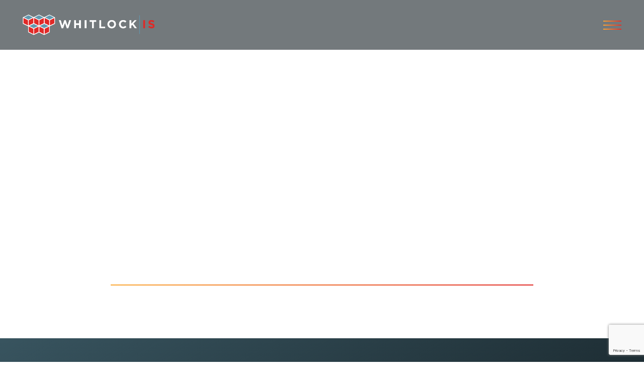

--- FILE ---
content_type: text/html; charset=UTF-8
request_url: https://whitlockis.com/resources/three-mistakes-preventing-cios-from-delivering-agile-it-service-management/
body_size: 8475
content:
<!doctype html>
<html lang="en_US">
<head>
    <title>Three Mistakes Preventing CIOs from Delivering Agile IT Service Management - Whitlock IS</title>
    <meta http-equiv="Content-Type" content="text/html;charset=UTF-8">
    <meta name="viewport" content="width=device-width, initial-scale=1">
    <link rel="preconnect" href="https://fonts.googleapis.com">
	<link rel="preconnect" href="https://fonts.gstatic.com" crossorigin>
	<link href="https://fonts.googleapis.com/css2?family=Work+Sans:wght@300;400;600;700&display=swap" rel="stylesheet">
    <link rel="dns-prefetch" href="//cdn.hu-manity.co" />
		<!-- Cookie Compliance -->
		<script type="text/javascript">var huOptions = {"appID":"whitlockiscom-eb5ee65","currentLanguage":"en","blocking":true,"globalCookie":false,"isAdmin":false,"privacyConsent":true,"forms":[],"customProviders":[],"customPatterns":[]};</script>
		<script type="text/javascript" src="https://cdn.hu-manity.co/hu-banner.min.js"></script><meta name='robots' content='index, follow, max-image-preview:large, max-snippet:-1, max-video-preview:-1' />

	<!-- This site is optimized with the Yoast SEO plugin v26.6 - https://yoast.com/wordpress/plugins/seo/ -->
	<link rel="canonical" href="https://whitlockis.com/resources/three-mistakes-preventing-cios-from-delivering-agile-it-service-management/" />
	<meta property="og:locale" content="en_US" />
	<meta property="og:type" content="article" />
	<meta property="og:title" content="Three Mistakes Preventing CIOs from Delivering Agile IT Service Management - Whitlock IS" />
	<meta property="og:url" content="https://whitlockis.com/resources/three-mistakes-preventing-cios-from-delivering-agile-it-service-management/" />
	<meta property="og:site_name" content="Whitlock IS" />
	<meta property="article:modified_time" content="2021-09-03T17:31:40+00:00" />
	<meta name="twitter:card" content="summary_large_image" />
	<script type="application/ld+json" class="yoast-schema-graph">{"@context":"https://schema.org","@graph":[{"@type":"WebPage","@id":"https://whitlockis.com/resources/three-mistakes-preventing-cios-from-delivering-agile-it-service-management/","url":"https://whitlockis.com/resources/three-mistakes-preventing-cios-from-delivering-agile-it-service-management/","name":"Three Mistakes Preventing CIOs from Delivering Agile IT Service Management - Whitlock IS","isPartOf":{"@id":"https://whitlockis.com/#website"},"datePublished":"2021-06-10T01:59:06+00:00","dateModified":"2021-09-03T17:31:40+00:00","breadcrumb":{"@id":"https://whitlockis.com/resources/three-mistakes-preventing-cios-from-delivering-agile-it-service-management/#breadcrumb"},"inLanguage":"en-US","potentialAction":[{"@type":"ReadAction","target":["https://whitlockis.com/resources/three-mistakes-preventing-cios-from-delivering-agile-it-service-management/"]}]},{"@type":"BreadcrumbList","@id":"https://whitlockis.com/resources/three-mistakes-preventing-cios-from-delivering-agile-it-service-management/#breadcrumb","itemListElement":[{"@type":"ListItem","position":1,"name":"Home","item":"https://whitlockis.com/"},{"@type":"ListItem","position":2,"name":"Resources","item":"https://whitlockis.com/resources/"},{"@type":"ListItem","position":3,"name":"Three Mistakes Preventing CIOs from Delivering Agile IT Service Management"}]},{"@type":"WebSite","@id":"https://whitlockis.com/#website","url":"https://whitlockis.com/","name":"Whitlock IS","description":"","potentialAction":[{"@type":"SearchAction","target":{"@type":"EntryPoint","urlTemplate":"https://whitlockis.com/?s={search_term_string}"},"query-input":{"@type":"PropertyValueSpecification","valueRequired":true,"valueName":"search_term_string"}}],"inLanguage":"en-US"}]}</script>
	<!-- / Yoast SEO plugin. -->


<link rel='dns-prefetch' href='//ajax.googleapis.com' />
<link rel='dns-prefetch' href='//cdnjs.cloudflare.com' />
<link rel='dns-prefetch' href='//www.google.com' />
<link rel="alternate" title="oEmbed (JSON)" type="application/json+oembed" href="https://whitlockis.com/wp-json/oembed/1.0/embed?url=https%3A%2F%2Fwhitlockis.com%2Fresources%2Fthree-mistakes-preventing-cios-from-delivering-agile-it-service-management%2F" />
<link rel="alternate" title="oEmbed (XML)" type="text/xml+oembed" href="https://whitlockis.com/wp-json/oembed/1.0/embed?url=https%3A%2F%2Fwhitlockis.com%2Fresources%2Fthree-mistakes-preventing-cios-from-delivering-agile-it-service-management%2F&#038;format=xml" />
		<style>
			.lazyload,
			.lazyloading {
				max-width: 100%;
			}
		</style>
		<style id='wp-img-auto-sizes-contain-inline-css' type='text/css'>
img:is([sizes=auto i],[sizes^="auto," i]){contain-intrinsic-size:3000px 1500px}
/*# sourceURL=wp-img-auto-sizes-contain-inline-css */
</style>
<link rel='stylesheet' id='rst-gutenberg-blocks-css' href='https://whitlockis.com/wp-content/themes/whitlock-28media/assets/dist/blocks.min.css?ver=6.9-b-modified-1629909999' type='text/css' media='all' />
<link rel='stylesheet' id='swiper-css-css' href='https://cdnjs.cloudflare.com/ajax/libs/Swiper/6.6.1/swiper-bundle.min.css?ver=6.9' type='text/css' media='all' />
<link rel='stylesheet' id='app-css' href='https://whitlockis.com/wp-content/themes/whitlock-28media/assets/dist/app.css?ver=2.00000000000002-b-modified-1753720262' type='text/css' media='all' />
<style id='wp-emoji-styles-inline-css' type='text/css'>

	img.wp-smiley, img.emoji {
		display: inline !important;
		border: none !important;
		box-shadow: none !important;
		height: 1em !important;
		width: 1em !important;
		margin: 0 0.07em !important;
		vertical-align: -0.1em !important;
		background: none !important;
		padding: 0 !important;
	}
/*# sourceURL=wp-emoji-styles-inline-css */
</style>
<style id='wp-block-library-inline-css' type='text/css'>
:root{--wp-block-synced-color:#7a00df;--wp-block-synced-color--rgb:122,0,223;--wp-bound-block-color:var(--wp-block-synced-color);--wp-editor-canvas-background:#ddd;--wp-admin-theme-color:#007cba;--wp-admin-theme-color--rgb:0,124,186;--wp-admin-theme-color-darker-10:#006ba1;--wp-admin-theme-color-darker-10--rgb:0,107,160.5;--wp-admin-theme-color-darker-20:#005a87;--wp-admin-theme-color-darker-20--rgb:0,90,135;--wp-admin-border-width-focus:2px}@media (min-resolution:192dpi){:root{--wp-admin-border-width-focus:1.5px}}.wp-element-button{cursor:pointer}:root .has-very-light-gray-background-color{background-color:#eee}:root .has-very-dark-gray-background-color{background-color:#313131}:root .has-very-light-gray-color{color:#eee}:root .has-very-dark-gray-color{color:#313131}:root .has-vivid-green-cyan-to-vivid-cyan-blue-gradient-background{background:linear-gradient(135deg,#00d084,#0693e3)}:root .has-purple-crush-gradient-background{background:linear-gradient(135deg,#34e2e4,#4721fb 50%,#ab1dfe)}:root .has-hazy-dawn-gradient-background{background:linear-gradient(135deg,#faaca8,#dad0ec)}:root .has-subdued-olive-gradient-background{background:linear-gradient(135deg,#fafae1,#67a671)}:root .has-atomic-cream-gradient-background{background:linear-gradient(135deg,#fdd79a,#004a59)}:root .has-nightshade-gradient-background{background:linear-gradient(135deg,#330968,#31cdcf)}:root .has-midnight-gradient-background{background:linear-gradient(135deg,#020381,#2874fc)}:root{--wp--preset--font-size--normal:16px;--wp--preset--font-size--huge:42px}.has-regular-font-size{font-size:1em}.has-larger-font-size{font-size:2.625em}.has-normal-font-size{font-size:var(--wp--preset--font-size--normal)}.has-huge-font-size{font-size:var(--wp--preset--font-size--huge)}.has-text-align-center{text-align:center}.has-text-align-left{text-align:left}.has-text-align-right{text-align:right}.has-fit-text{white-space:nowrap!important}#end-resizable-editor-section{display:none}.aligncenter{clear:both}.items-justified-left{justify-content:flex-start}.items-justified-center{justify-content:center}.items-justified-right{justify-content:flex-end}.items-justified-space-between{justify-content:space-between}.screen-reader-text{border:0;clip-path:inset(50%);height:1px;margin:-1px;overflow:hidden;padding:0;position:absolute;width:1px;word-wrap:normal!important}.screen-reader-text:focus{background-color:#ddd;clip-path:none;color:#444;display:block;font-size:1em;height:auto;left:5px;line-height:normal;padding:15px 23px 14px;text-decoration:none;top:5px;width:auto;z-index:100000}html :where(.has-border-color){border-style:solid}html :where([style*=border-top-color]){border-top-style:solid}html :where([style*=border-right-color]){border-right-style:solid}html :where([style*=border-bottom-color]){border-bottom-style:solid}html :where([style*=border-left-color]){border-left-style:solid}html :where([style*=border-width]){border-style:solid}html :where([style*=border-top-width]){border-top-style:solid}html :where([style*=border-right-width]){border-right-style:solid}html :where([style*=border-bottom-width]){border-bottom-style:solid}html :where([style*=border-left-width]){border-left-style:solid}html :where(img[class*=wp-image-]){height:auto;max-width:100%}:where(figure){margin:0 0 1em}html :where(.is-position-sticky){--wp-admin--admin-bar--position-offset:var(--wp-admin--admin-bar--height,0px)}@media screen and (max-width:600px){html :where(.is-position-sticky){--wp-admin--admin-bar--position-offset:0px}}

/*# sourceURL=wp-block-library-inline-css */
</style><style id='global-styles-inline-css' type='text/css'>
:root{--wp--preset--aspect-ratio--square: 1;--wp--preset--aspect-ratio--4-3: 4/3;--wp--preset--aspect-ratio--3-4: 3/4;--wp--preset--aspect-ratio--3-2: 3/2;--wp--preset--aspect-ratio--2-3: 2/3;--wp--preset--aspect-ratio--16-9: 16/9;--wp--preset--aspect-ratio--9-16: 9/16;--wp--preset--color--black: #000000;--wp--preset--color--cyan-bluish-gray: #abb8c3;--wp--preset--color--white: #ffffff;--wp--preset--color--pale-pink: #f78da7;--wp--preset--color--vivid-red: #cf2e2e;--wp--preset--color--luminous-vivid-orange: #ff6900;--wp--preset--color--luminous-vivid-amber: #fcb900;--wp--preset--color--light-green-cyan: #7bdcb5;--wp--preset--color--vivid-green-cyan: #00d084;--wp--preset--color--pale-cyan-blue: #8ed1fc;--wp--preset--color--vivid-cyan-blue: #0693e3;--wp--preset--color--vivid-purple: #9b51e0;--wp--preset--gradient--vivid-cyan-blue-to-vivid-purple: linear-gradient(135deg,rgb(6,147,227) 0%,rgb(155,81,224) 100%);--wp--preset--gradient--light-green-cyan-to-vivid-green-cyan: linear-gradient(135deg,rgb(122,220,180) 0%,rgb(0,208,130) 100%);--wp--preset--gradient--luminous-vivid-amber-to-luminous-vivid-orange: linear-gradient(135deg,rgb(252,185,0) 0%,rgb(255,105,0) 100%);--wp--preset--gradient--luminous-vivid-orange-to-vivid-red: linear-gradient(135deg,rgb(255,105,0) 0%,rgb(207,46,46) 100%);--wp--preset--gradient--very-light-gray-to-cyan-bluish-gray: linear-gradient(135deg,rgb(238,238,238) 0%,rgb(169,184,195) 100%);--wp--preset--gradient--cool-to-warm-spectrum: linear-gradient(135deg,rgb(74,234,220) 0%,rgb(151,120,209) 20%,rgb(207,42,186) 40%,rgb(238,44,130) 60%,rgb(251,105,98) 80%,rgb(254,248,76) 100%);--wp--preset--gradient--blush-light-purple: linear-gradient(135deg,rgb(255,206,236) 0%,rgb(152,150,240) 100%);--wp--preset--gradient--blush-bordeaux: linear-gradient(135deg,rgb(254,205,165) 0%,rgb(254,45,45) 50%,rgb(107,0,62) 100%);--wp--preset--gradient--luminous-dusk: linear-gradient(135deg,rgb(255,203,112) 0%,rgb(199,81,192) 50%,rgb(65,88,208) 100%);--wp--preset--gradient--pale-ocean: linear-gradient(135deg,rgb(255,245,203) 0%,rgb(182,227,212) 50%,rgb(51,167,181) 100%);--wp--preset--gradient--electric-grass: linear-gradient(135deg,rgb(202,248,128) 0%,rgb(113,206,126) 100%);--wp--preset--gradient--midnight: linear-gradient(135deg,rgb(2,3,129) 0%,rgb(40,116,252) 100%);--wp--preset--font-size--small: 13px;--wp--preset--font-size--medium: 20px;--wp--preset--font-size--large: 36px;--wp--preset--font-size--x-large: 42px;--wp--preset--spacing--20: 0.44rem;--wp--preset--spacing--30: 0.67rem;--wp--preset--spacing--40: 1rem;--wp--preset--spacing--50: 1.5rem;--wp--preset--spacing--60: 2.25rem;--wp--preset--spacing--70: 3.38rem;--wp--preset--spacing--80: 5.06rem;--wp--preset--shadow--natural: 6px 6px 9px rgba(0, 0, 0, 0.2);--wp--preset--shadow--deep: 12px 12px 50px rgba(0, 0, 0, 0.4);--wp--preset--shadow--sharp: 6px 6px 0px rgba(0, 0, 0, 0.2);--wp--preset--shadow--outlined: 6px 6px 0px -3px rgb(255, 255, 255), 6px 6px rgb(0, 0, 0);--wp--preset--shadow--crisp: 6px 6px 0px rgb(0, 0, 0);}:where(.is-layout-flex){gap: 0.5em;}:where(.is-layout-grid){gap: 0.5em;}body .is-layout-flex{display: flex;}.is-layout-flex{flex-wrap: wrap;align-items: center;}.is-layout-flex > :is(*, div){margin: 0;}body .is-layout-grid{display: grid;}.is-layout-grid > :is(*, div){margin: 0;}:where(.wp-block-columns.is-layout-flex){gap: 2em;}:where(.wp-block-columns.is-layout-grid){gap: 2em;}:where(.wp-block-post-template.is-layout-flex){gap: 1.25em;}:where(.wp-block-post-template.is-layout-grid){gap: 1.25em;}.has-black-color{color: var(--wp--preset--color--black) !important;}.has-cyan-bluish-gray-color{color: var(--wp--preset--color--cyan-bluish-gray) !important;}.has-white-color{color: var(--wp--preset--color--white) !important;}.has-pale-pink-color{color: var(--wp--preset--color--pale-pink) !important;}.has-vivid-red-color{color: var(--wp--preset--color--vivid-red) !important;}.has-luminous-vivid-orange-color{color: var(--wp--preset--color--luminous-vivid-orange) !important;}.has-luminous-vivid-amber-color{color: var(--wp--preset--color--luminous-vivid-amber) !important;}.has-light-green-cyan-color{color: var(--wp--preset--color--light-green-cyan) !important;}.has-vivid-green-cyan-color{color: var(--wp--preset--color--vivid-green-cyan) !important;}.has-pale-cyan-blue-color{color: var(--wp--preset--color--pale-cyan-blue) !important;}.has-vivid-cyan-blue-color{color: var(--wp--preset--color--vivid-cyan-blue) !important;}.has-vivid-purple-color{color: var(--wp--preset--color--vivid-purple) !important;}.has-black-background-color{background-color: var(--wp--preset--color--black) !important;}.has-cyan-bluish-gray-background-color{background-color: var(--wp--preset--color--cyan-bluish-gray) !important;}.has-white-background-color{background-color: var(--wp--preset--color--white) !important;}.has-pale-pink-background-color{background-color: var(--wp--preset--color--pale-pink) !important;}.has-vivid-red-background-color{background-color: var(--wp--preset--color--vivid-red) !important;}.has-luminous-vivid-orange-background-color{background-color: var(--wp--preset--color--luminous-vivid-orange) !important;}.has-luminous-vivid-amber-background-color{background-color: var(--wp--preset--color--luminous-vivid-amber) !important;}.has-light-green-cyan-background-color{background-color: var(--wp--preset--color--light-green-cyan) !important;}.has-vivid-green-cyan-background-color{background-color: var(--wp--preset--color--vivid-green-cyan) !important;}.has-pale-cyan-blue-background-color{background-color: var(--wp--preset--color--pale-cyan-blue) !important;}.has-vivid-cyan-blue-background-color{background-color: var(--wp--preset--color--vivid-cyan-blue) !important;}.has-vivid-purple-background-color{background-color: var(--wp--preset--color--vivid-purple) !important;}.has-black-border-color{border-color: var(--wp--preset--color--black) !important;}.has-cyan-bluish-gray-border-color{border-color: var(--wp--preset--color--cyan-bluish-gray) !important;}.has-white-border-color{border-color: var(--wp--preset--color--white) !important;}.has-pale-pink-border-color{border-color: var(--wp--preset--color--pale-pink) !important;}.has-vivid-red-border-color{border-color: var(--wp--preset--color--vivid-red) !important;}.has-luminous-vivid-orange-border-color{border-color: var(--wp--preset--color--luminous-vivid-orange) !important;}.has-luminous-vivid-amber-border-color{border-color: var(--wp--preset--color--luminous-vivid-amber) !important;}.has-light-green-cyan-border-color{border-color: var(--wp--preset--color--light-green-cyan) !important;}.has-vivid-green-cyan-border-color{border-color: var(--wp--preset--color--vivid-green-cyan) !important;}.has-pale-cyan-blue-border-color{border-color: var(--wp--preset--color--pale-cyan-blue) !important;}.has-vivid-cyan-blue-border-color{border-color: var(--wp--preset--color--vivid-cyan-blue) !important;}.has-vivid-purple-border-color{border-color: var(--wp--preset--color--vivid-purple) !important;}.has-vivid-cyan-blue-to-vivid-purple-gradient-background{background: var(--wp--preset--gradient--vivid-cyan-blue-to-vivid-purple) !important;}.has-light-green-cyan-to-vivid-green-cyan-gradient-background{background: var(--wp--preset--gradient--light-green-cyan-to-vivid-green-cyan) !important;}.has-luminous-vivid-amber-to-luminous-vivid-orange-gradient-background{background: var(--wp--preset--gradient--luminous-vivid-amber-to-luminous-vivid-orange) !important;}.has-luminous-vivid-orange-to-vivid-red-gradient-background{background: var(--wp--preset--gradient--luminous-vivid-orange-to-vivid-red) !important;}.has-very-light-gray-to-cyan-bluish-gray-gradient-background{background: var(--wp--preset--gradient--very-light-gray-to-cyan-bluish-gray) !important;}.has-cool-to-warm-spectrum-gradient-background{background: var(--wp--preset--gradient--cool-to-warm-spectrum) !important;}.has-blush-light-purple-gradient-background{background: var(--wp--preset--gradient--blush-light-purple) !important;}.has-blush-bordeaux-gradient-background{background: var(--wp--preset--gradient--blush-bordeaux) !important;}.has-luminous-dusk-gradient-background{background: var(--wp--preset--gradient--luminous-dusk) !important;}.has-pale-ocean-gradient-background{background: var(--wp--preset--gradient--pale-ocean) !important;}.has-electric-grass-gradient-background{background: var(--wp--preset--gradient--electric-grass) !important;}.has-midnight-gradient-background{background: var(--wp--preset--gradient--midnight) !important;}.has-small-font-size{font-size: var(--wp--preset--font-size--small) !important;}.has-medium-font-size{font-size: var(--wp--preset--font-size--medium) !important;}.has-large-font-size{font-size: var(--wp--preset--font-size--large) !important;}.has-x-large-font-size{font-size: var(--wp--preset--font-size--x-large) !important;}
/*# sourceURL=global-styles-inline-css */
</style>

<style id='classic-theme-styles-inline-css' type='text/css'>
/*! This file is auto-generated */
.wp-block-button__link{color:#fff;background-color:#32373c;border-radius:9999px;box-shadow:none;text-decoration:none;padding:calc(.667em + 2px) calc(1.333em + 2px);font-size:1.125em}.wp-block-file__button{background:#32373c;color:#fff;text-decoration:none}
/*# sourceURL=/wp-includes/css/classic-themes.min.css */
</style>
<link rel='stylesheet' id='contact-form-7-css' href='https://whitlockis.com/wp-content/plugins/contact-form-7/includes/css/styles.css?ver=6.1.4-b-modified-1764628005' type='text/css' media='all' />
<script type="text/javascript" src="//ajax.googleapis.com/ajax/libs/jquery/3.3.1/jquery.min.js" id="jquery-js"></script>
<link rel="https://api.w.org/" href="https://whitlockis.com/wp-json/" /><link rel="alternate" title="JSON" type="application/json" href="https://whitlockis.com/wp-json/wp/v2/resources/830" /><link rel="EditURI" type="application/rsd+xml" title="RSD" href="https://whitlockis.com/xmlrpc.php?rsd" />
<meta name="generator" content="WordPress 6.9" />
<link rel='shortlink' href='https://whitlockis.com/?p=830' />
		<script>
			document.documentElement.className = document.documentElement.className.replace('no-js', 'js');
		</script>
				<style>
			.no-js img.lazyload {
				display: none;
			}

			figure.wp-block-image img.lazyloading {
				min-width: 150px;
			}

			.lazyload,
			.lazyloading {
				--smush-placeholder-width: 100px;
				--smush-placeholder-aspect-ratio: 1/1;
				width: var(--smush-image-width, var(--smush-placeholder-width)) !important;
				aspect-ratio: var(--smush-image-aspect-ratio, var(--smush-placeholder-aspect-ratio)) !important;
			}

						.lazyload, .lazyloading {
				opacity: 0;
			}

			.lazyloaded {
				opacity: 1;
				transition: opacity 400ms;
				transition-delay: 0ms;
			}

					</style>
		<link rel="icon" href="https://whitlockis.com/wp-content/uploads/2021/07/cropped-NO520eVA-32x32.png" sizes="32x32" />
<link rel="icon" href="https://whitlockis.com/wp-content/uploads/2021/07/cropped-NO520eVA-192x192.png" sizes="192x192" />
<link rel="apple-touch-icon" href="https://whitlockis.com/wp-content/uploads/2021/07/cropped-NO520eVA-180x180.png" />
<meta name="msapplication-TileImage" content="https://whitlockis.com/wp-content/uploads/2021/07/cropped-NO520eVA-270x270.png" />
	
	<!-- Global site tag (gtag.js) - Google Analytics -->
<script async src="https://www.googletagmanager.com/gtag/js?id=UA-53073100-1"></script>
<script>
  window.dataLayer = window.dataLayer || [];
  function gtag(){dataLayer.push(arguments);}
  gtag('js', new Date());

  gtag('config', 'UA-53073100-1');
</script>
	
</head>
<body class="wp-singular resources-template-default single single-resources postid-830 wp-theme-whitlock-28media cookies-not-set">

<div id="wrapper">
    <header class="header">
        <div class="container">
            <div class="header__wrap">

                
                                    <div class="header__logo">
                        <strong class="logo">
                            <a href="https://whitlockis.com">
                                <img data-src="https://whitlockis.com/wp-content/uploads/2021/08/logo.svg" alt="" src="[data-uri]" class="lazyload">
                            </a>
                        </strong>
                    </div>
                
                <nav class="navbar">

                    <nav class="menu-main-menu-container"><ul id="navbar__nav" class="navbar__nav"><li id="menu-item-167" class="menu-item menu-item-type-post_type menu-item-object-page menu-item-has-children menu-item-167"><a href="https://whitlockis.com/about/">About</a>
<ul class="sub-menu">
	<li id="menu-item-461" class="menu-item menu-item-type-post_type menu-item-object-page menu-item-461"><a href="https://whitlockis.com/valuefirst/">ValueFirst</a></li>
	<li id="menu-item-460" class="menu-item menu-item-type-post_type menu-item-object-page menu-item-460"><a href="https://whitlockis.com/leadership/">Leadership</a></li>
</ul>
</li>
<li id="menu-item-193" class="menu-item menu-item-type-post_type menu-item-object-page menu-item-has-children menu-item-193"><a href="https://whitlockis.com/challenge/">CHALLENGES</a>
<ul class="sub-menu">
	<li id="menu-item-406" class="menu-item menu-item-type-post_type menu-item-object-challenges menu-item-406"><a href="https://whitlockis.com/challenges/data-explosion/">Data Explosion</a></li>
	<li id="menu-item-405" class="menu-item menu-item-type-post_type menu-item-object-challenges menu-item-405"><a href="https://whitlockis.com/challenges/increasing-complexity/">Increasing Complexity</a></li>
	<li id="menu-item-404" class="menu-item menu-item-type-post_type menu-item-object-challenges menu-item-404"><a href="https://whitlockis.com/challenges/agility-demands/">Agility Demands</a></li>
	<li id="menu-item-403" class="menu-item menu-item-type-post_type menu-item-object-challenges menu-item-403"><a href="https://whitlockis.com/challenges/security-demands/">Security Mandates</a></li>
</ul>
</li>
<li id="menu-item-238" class="menu-item menu-item-type-post_type menu-item-object-page menu-item-has-children menu-item-238"><a href="https://whitlockis.com/solutions/">SOLUTIONS</a>
<ul class="sub-menu">
	<li id="menu-item-410" class="menu-item menu-item-type-post_type menu-item-object-solutions menu-item-410"><a href="https://whitlockis.com/solutions/enterprise-service-management/">Enterprise Service Management</a></li>
	<li id="menu-item-750" class="menu-item menu-item-type-post_type menu-item-object-solutions menu-item-750"><a href="https://whitlockis.com/solutions/analytics/">Analytics</a></li>
	<li id="menu-item-748" class="menu-item menu-item-type-post_type menu-item-object-solutions menu-item-748"><a href="https://whitlockis.com/solutions/security/">Operational Compliance</a></li>
	<li id="menu-item-749" class="menu-item menu-item-type-post_type menu-item-object-solutions menu-item-749"><a href="https://whitlockis.com/solutions/automation/">Automation</a></li>
	<li id="menu-item-715" class="menu-item menu-item-type-post_type menu-item-object-solutions menu-item-715"><a href="https://whitlockis.com/solutions/firstcall-and-totalcare/">FirstCall and TotalCare</a></li>
</ul>
</li>
<li id="menu-item-453" class="menu-item menu-item-type-post_type menu-item-object-page menu-item-453"><a href="https://whitlockis.com/partners-technology/">Partners &#038; Technologies</a></li>
<li id="menu-item-263" class="menu-item menu-item-type-post_type menu-item-object-page menu-item-has-children menu-item-263"><a href="https://whitlockis.com/case-studies/">CASE STUDIES</a>
<ul class="sub-menu">
	<li id="menu-item-411" class="menu-item menu-item-type-post_type menu-item-object-casestudies menu-item-411"><a href="https://whitlockis.com/casestudies/smax/">Banking-SMAX</a></li>
	<li id="menu-item-412" class="menu-item menu-item-type-post_type menu-item-object-casestudies menu-item-412"><a href="https://whitlockis.com/casestudies/energy-rpa/">Energy-RPA</a></li>
	<li id="menu-item-413" class="menu-item menu-item-type-post_type menu-item-object-casestudies menu-item-413"><a href="https://whitlockis.com/casestudies/healthcare-totalcare/">Healthcare-TotalCare</a></li>
</ul>
</li>
<li id="menu-item-340" class="menu-item menu-item-type-post_type menu-item-object-page menu-item-has-children menu-item-340"><a href="https://whitlockis.com/resourses/">RESOURCES</a>
<ul class="sub-menu">
	<li id="menu-item-400" class="menu-item menu-item-type-custom menu-item-object-custom menu-item-400"><a href="/news/">News and Blog</a></li>
	<li id="menu-item-401" class="menu-item menu-item-type-taxonomy menu-item-object-resources_category menu-item-401"><a href="https://whitlockis.com/resources/document/">Product Info</a></li>
	<li id="menu-item-402" class="menu-item menu-item-type-taxonomy menu-item-object-resources_category current-resources-ancestor current-menu-parent current-resources-parent menu-item-402"><a href="https://whitlockis.com/resources/video/">Video</a></li>
</ul>
</li>
<li id="menu-item-1249" class="menu-item menu-item-type-post_type menu-item-object-page menu-item-1249"><a href="https://whitlockis.com/support/">Support</a></li>
<li id="menu-item-397" class="menu-item menu-item-type-post_type menu-item-object-page menu-item-397"><a href="https://whitlockis.com/contact-us/">CONTACT US</a></li>
</ul></nav>
                </nav>

                <a href="#" class="nav-opener"><span></span></a>
            </div>
        </div>
    </header>
    <main class="main">


	
		
			
			
			<section class="resources ">
			    <div class="container container-medium">

			        <div class="resources__holder">
			            <div class="resources__content">

			            	
		            		
				                <article class="videos">
				                    <div class="video-container">
				                        <iframe title="Three Mistakes Preventing CIOs from Delivering Agile IT Service Management" width="300" height="169" data-src="https://www.youtube.com/embed/thZW-hueFqI?feature=oembed&amp;rel=0" frameborder="0" allow="accelerometer; autoplay; clipboard-write; encrypted-media; gyroscope; picture-in-picture" allowfullscreen="" rel="0" src="[data-uri]" class="lazyload" data-load-mode="1"></iframe>
				                    </div>
				                </article>

			                
			            </div>

			            


			        </div>
			    </div>
			</section>

		
	
</main>

<footer class="footer">
    <div class="container">
        <div class="footer__wrap">

            
                            <div class="footer__logo">

                                            <strong class="logo">
                            <a href="https://whitlockis.com">
                                <img data-src="https://whitlockis.com/wp-content/uploads/2021/05/footer-logo.png" alt="" src="[data-uri]" class="lazyload" style="--smush-placeholder-width: 110px; --smush-placeholder-aspect-ratio: 110/70;">
                            </a>
                        </strong>
                    
                                            <span>© 2025 Whitlock</span>
                    
                </div>
            
            <div class="footer__contact">

                
                <div class="footer__info">

                                            <h3>How to Reach Us</h3>
                    
                                            <ul class="list">

                            
                                
                                                                    <li>
                                        <a href="tel: 919-941-1900" target="_self">919-941-1900</a>
                                    </li>
                                
                            
                                
                                                                    <li>
                                        <a href="mailto:info@whitlockis.com" target="_self">info@whitlockis.com</a>
                                    </li>
                                
                            
                        </ul>
                    
                </div>

                
                                    <div class="footer__info">

                                                    <h3>Where to Reach Us</h3>
                        
                                                    <address>4601 Creekstone Dr. Suite 106<br>
Durham, NC 27703</address>
                        
                    </div>
                
            </div>

            <nav class="footer__navbar">

                <nav class="menu-footer-menu-container"><ul id="footer__navbar-nav" class="footer__navbar-nav"><li id="menu-item-166" class="menu-item menu-item-type-post_type menu-item-object-page menu-item-166"><a href="https://whitlockis.com/about/">About</a></li>
<li id="menu-item-194" class="menu-item menu-item-type-post_type menu-item-object-page menu-item-194"><a href="https://whitlockis.com/challenge/">CHALLENGES</a></li>
<li id="menu-item-237" class="menu-item menu-item-type-post_type menu-item-object-page menu-item-237"><a href="https://whitlockis.com/solutions/">SOLUTIONS</a></li>
<li id="menu-item-924" class="menu-item menu-item-type-post_type menu-item-object-page menu-item-924"><a href="https://whitlockis.com/partners-technology/">Partners &#038; Technologies</a></li>
<li id="menu-item-264" class="menu-item menu-item-type-post_type menu-item-object-page menu-item-264"><a href="https://whitlockis.com/case-studies/">CASE STUDIES</a></li>
<li id="menu-item-339" class="menu-item menu-item-type-post_type menu-item-object-page menu-item-339"><a href="https://whitlockis.com/resourses/">RESOURCES</a></li>
<li id="menu-item-398" class="menu-item menu-item-type-post_type menu-item-object-page menu-item-398"><a href="https://whitlockis.com/contact-us/">CONTACT US</a></li>
<li id="menu-item-956" class="menu-item menu-item-type-post_type menu-item-object-page menu-item-privacy-policy menu-item-956"><a rel="privacy-policy" href="https://whitlockis.com/privacy-policy/">Privacy Policy</a></li>
</ul></nav>
            </nav>

        </div>
    </div>

</footer>

</div>
<script type="speculationrules">
{"prefetch":[{"source":"document","where":{"and":[{"href_matches":"/*"},{"not":{"href_matches":["/wp-*.php","/wp-admin/*","/wp-content/uploads/*","/wp-content/*","/wp-content/plugins/*","/wp-content/themes/whitlock-28media/*","/*\\?(.+)"]}},{"not":{"selector_matches":"a[rel~=\"nofollow\"]"}},{"not":{"selector_matches":".no-prefetch, .no-prefetch a"}}]},"eagerness":"conservative"}]}
</script>
<script type="text/javascript" src="https://cdnjs.cloudflare.com/ajax/libs/Swiper/6.6.1/swiper-bundle.min.js?ver=6.9" id="swiper-js"></script>
<script type="text/javascript" src="https://whitlockis.com/wp-content/themes/whitlock-28media/assets/dist/app.js?ver=1.0.0-b-modified-1725474457" id="app-js"></script>
<script type="text/javascript" src="https://whitlockis.com/wp-includes/js/dist/hooks.min.js?ver=dd5603f07f9220ed27f1" id="wp-hooks-js"></script>
<script type="text/javascript" src="https://whitlockis.com/wp-includes/js/dist/i18n.min.js?ver=c26c3dc7bed366793375" id="wp-i18n-js"></script>
<script type="text/javascript" id="wp-i18n-js-after">
/* <![CDATA[ */
wp.i18n.setLocaleData( { 'text direction\u0004ltr': [ 'ltr' ] } );
//# sourceURL=wp-i18n-js-after
/* ]]> */
</script>
<script type="text/javascript" src="https://whitlockis.com/wp-content/plugins/contact-form-7/includes/swv/js/index.js?ver=6.1.4-b-modified-1764628005" id="swv-js"></script>
<script type="text/javascript" id="contact-form-7-js-before">
/* <![CDATA[ */
var wpcf7 = {
    "api": {
        "root": "https:\/\/whitlockis.com\/wp-json\/",
        "namespace": "contact-form-7\/v1"
    }
};
//# sourceURL=contact-form-7-js-before
/* ]]> */
</script>
<script type="text/javascript" src="https://whitlockis.com/wp-content/plugins/contact-form-7/includes/js/index.js?ver=6.1.4-b-modified-1764628005" id="contact-form-7-js"></script>
<script type="text/javascript" id="gforms_recaptcha_recaptcha-js-extra">
/* <![CDATA[ */
var gforms_recaptcha_recaptcha_strings = {"nonce":"5ba93a176e","disconnect":"Disconnecting","change_connection_type":"Resetting","spinner":"https://whitlockis.com/wp-content/plugins/gravityforms/images/spinner.svg","connection_type":"classic","disable_badge":"","change_connection_type_title":"Change Connection Type","change_connection_type_message":"Changing the connection type will delete your current settings.  Do you want to proceed?","disconnect_title":"Disconnect","disconnect_message":"Disconnecting from reCAPTCHA will delete your current settings.  Do you want to proceed?","site_key":"6Ldij-ArAAAAAE83Y0umQpa16BHBl2X7XZz74qlg"};
//# sourceURL=gforms_recaptcha_recaptcha-js-extra
/* ]]> */
</script>
<script type="text/javascript" src="https://www.google.com/recaptcha/api.js?render=6Ldij-ArAAAAAE83Y0umQpa16BHBl2X7XZz74qlg&amp;ver=2.1.0" id="gforms_recaptcha_recaptcha-js" defer="defer" data-wp-strategy="defer"></script>
<script type="text/javascript" src="https://whitlockis.com/wp-content/plugins/gravityformsrecaptcha/js/frontend.min.js?ver=2.1.0-b-modified-1764628007" id="gforms_recaptcha_frontend-js" defer="defer" data-wp-strategy="defer"></script>
<script type="text/javascript" src="https://www.google.com/recaptcha/api.js?render=6Lft-5UUAAAAAOX5K_l_9V1WDge7MhZxNHwcCfKQ&amp;ver=3.0" id="google-recaptcha-js"></script>
<script type="text/javascript" src="https://whitlockis.com/wp-includes/js/dist/vendor/wp-polyfill.min.js?ver=3.15.0" id="wp-polyfill-js"></script>
<script type="text/javascript" id="wpcf7-recaptcha-js-extra">
/* <![CDATA[ */
var wpcf7_recaptcha = {"sitekey":"6Lft-5UUAAAAAOX5K_l_9V1WDge7MhZxNHwcCfKQ","actions":{"homepage":"homepage","contactform":"contactform"}};
//# sourceURL=wpcf7-recaptcha-js-extra
/* ]]> */
</script>
<script type="text/javascript" src="https://whitlockis.com/wp-content/plugins/cookie-notice/includes/modules/contact-form-7/recaptcha.js?ver=6.1.4-b-modified-1767728494" id="wpcf7-recaptcha-js"></script>
<script type="text/javascript" id="smush-lazy-load-js-before">
/* <![CDATA[ */
var smushLazyLoadOptions = {"autoResizingEnabled":false,"autoResizeOptions":{"precision":5,"skipAutoWidth":true}};
//# sourceURL=smush-lazy-load-js-before
/* ]]> */
</script>
<script type="text/javascript" src="https://whitlockis.com/wp-content/plugins/wp-smushit/app/assets/js/smush-lazy-load.min.js?ver=3.23.1-b-modified-1767728501" id="smush-lazy-load-js"></script>
<script id="wp-emoji-settings" type="application/json">
{"baseUrl":"https://s.w.org/images/core/emoji/17.0.2/72x72/","ext":".png","svgUrl":"https://s.w.org/images/core/emoji/17.0.2/svg/","svgExt":".svg","source":{"concatemoji":"https://whitlockis.com/wp-includes/js/wp-emoji-release.min.js?ver=6.9"}}
</script>
<script type="module">
/* <![CDATA[ */
/*! This file is auto-generated */
const a=JSON.parse(document.getElementById("wp-emoji-settings").textContent),o=(window._wpemojiSettings=a,"wpEmojiSettingsSupports"),s=["flag","emoji"];function i(e){try{var t={supportTests:e,timestamp:(new Date).valueOf()};sessionStorage.setItem(o,JSON.stringify(t))}catch(e){}}function c(e,t,n){e.clearRect(0,0,e.canvas.width,e.canvas.height),e.fillText(t,0,0);t=new Uint32Array(e.getImageData(0,0,e.canvas.width,e.canvas.height).data);e.clearRect(0,0,e.canvas.width,e.canvas.height),e.fillText(n,0,0);const a=new Uint32Array(e.getImageData(0,0,e.canvas.width,e.canvas.height).data);return t.every((e,t)=>e===a[t])}function p(e,t){e.clearRect(0,0,e.canvas.width,e.canvas.height),e.fillText(t,0,0);var n=e.getImageData(16,16,1,1);for(let e=0;e<n.data.length;e++)if(0!==n.data[e])return!1;return!0}function u(e,t,n,a){switch(t){case"flag":return n(e,"\ud83c\udff3\ufe0f\u200d\u26a7\ufe0f","\ud83c\udff3\ufe0f\u200b\u26a7\ufe0f")?!1:!n(e,"\ud83c\udde8\ud83c\uddf6","\ud83c\udde8\u200b\ud83c\uddf6")&&!n(e,"\ud83c\udff4\udb40\udc67\udb40\udc62\udb40\udc65\udb40\udc6e\udb40\udc67\udb40\udc7f","\ud83c\udff4\u200b\udb40\udc67\u200b\udb40\udc62\u200b\udb40\udc65\u200b\udb40\udc6e\u200b\udb40\udc67\u200b\udb40\udc7f");case"emoji":return!a(e,"\ud83e\u1fac8")}return!1}function f(e,t,n,a){let r;const o=(r="undefined"!=typeof WorkerGlobalScope&&self instanceof WorkerGlobalScope?new OffscreenCanvas(300,150):document.createElement("canvas")).getContext("2d",{willReadFrequently:!0}),s=(o.textBaseline="top",o.font="600 32px Arial",{});return e.forEach(e=>{s[e]=t(o,e,n,a)}),s}function r(e){var t=document.createElement("script");t.src=e,t.defer=!0,document.head.appendChild(t)}a.supports={everything:!0,everythingExceptFlag:!0},new Promise(t=>{let n=function(){try{var e=JSON.parse(sessionStorage.getItem(o));if("object"==typeof e&&"number"==typeof e.timestamp&&(new Date).valueOf()<e.timestamp+604800&&"object"==typeof e.supportTests)return e.supportTests}catch(e){}return null}();if(!n){if("undefined"!=typeof Worker&&"undefined"!=typeof OffscreenCanvas&&"undefined"!=typeof URL&&URL.createObjectURL&&"undefined"!=typeof Blob)try{var e="postMessage("+f.toString()+"("+[JSON.stringify(s),u.toString(),c.toString(),p.toString()].join(",")+"));",a=new Blob([e],{type:"text/javascript"});const r=new Worker(URL.createObjectURL(a),{name:"wpTestEmojiSupports"});return void(r.onmessage=e=>{i(n=e.data),r.terminate(),t(n)})}catch(e){}i(n=f(s,u,c,p))}t(n)}).then(e=>{for(const n in e)a.supports[n]=e[n],a.supports.everything=a.supports.everything&&a.supports[n],"flag"!==n&&(a.supports.everythingExceptFlag=a.supports.everythingExceptFlag&&a.supports[n]);var t;a.supports.everythingExceptFlag=a.supports.everythingExceptFlag&&!a.supports.flag,a.supports.everything||((t=a.source||{}).concatemoji?r(t.concatemoji):t.wpemoji&&t.twemoji&&(r(t.twemoji),r(t.wpemoji)))});
//# sourceURL=https://whitlockis.com/wp-includes/js/wp-emoji-loader.min.js
/* ]]> */
</script>

</body>
</html>


--- FILE ---
content_type: text/html; charset=utf-8
request_url: https://www.google.com/recaptcha/api2/anchor?ar=1&k=6Lft-5UUAAAAAOX5K_l_9V1WDge7MhZxNHwcCfKQ&co=aHR0cHM6Ly93aGl0bG9ja2lzLmNvbTo0NDM.&hl=en&v=PoyoqOPhxBO7pBk68S4YbpHZ&size=invisible&anchor-ms=20000&execute-ms=30000&cb=cgwqhq8ifcx8
body_size: 48727
content:
<!DOCTYPE HTML><html dir="ltr" lang="en"><head><meta http-equiv="Content-Type" content="text/html; charset=UTF-8">
<meta http-equiv="X-UA-Compatible" content="IE=edge">
<title>reCAPTCHA</title>
<style type="text/css">
/* cyrillic-ext */
@font-face {
  font-family: 'Roboto';
  font-style: normal;
  font-weight: 400;
  font-stretch: 100%;
  src: url(//fonts.gstatic.com/s/roboto/v48/KFO7CnqEu92Fr1ME7kSn66aGLdTylUAMa3GUBHMdazTgWw.woff2) format('woff2');
  unicode-range: U+0460-052F, U+1C80-1C8A, U+20B4, U+2DE0-2DFF, U+A640-A69F, U+FE2E-FE2F;
}
/* cyrillic */
@font-face {
  font-family: 'Roboto';
  font-style: normal;
  font-weight: 400;
  font-stretch: 100%;
  src: url(//fonts.gstatic.com/s/roboto/v48/KFO7CnqEu92Fr1ME7kSn66aGLdTylUAMa3iUBHMdazTgWw.woff2) format('woff2');
  unicode-range: U+0301, U+0400-045F, U+0490-0491, U+04B0-04B1, U+2116;
}
/* greek-ext */
@font-face {
  font-family: 'Roboto';
  font-style: normal;
  font-weight: 400;
  font-stretch: 100%;
  src: url(//fonts.gstatic.com/s/roboto/v48/KFO7CnqEu92Fr1ME7kSn66aGLdTylUAMa3CUBHMdazTgWw.woff2) format('woff2');
  unicode-range: U+1F00-1FFF;
}
/* greek */
@font-face {
  font-family: 'Roboto';
  font-style: normal;
  font-weight: 400;
  font-stretch: 100%;
  src: url(//fonts.gstatic.com/s/roboto/v48/KFO7CnqEu92Fr1ME7kSn66aGLdTylUAMa3-UBHMdazTgWw.woff2) format('woff2');
  unicode-range: U+0370-0377, U+037A-037F, U+0384-038A, U+038C, U+038E-03A1, U+03A3-03FF;
}
/* math */
@font-face {
  font-family: 'Roboto';
  font-style: normal;
  font-weight: 400;
  font-stretch: 100%;
  src: url(//fonts.gstatic.com/s/roboto/v48/KFO7CnqEu92Fr1ME7kSn66aGLdTylUAMawCUBHMdazTgWw.woff2) format('woff2');
  unicode-range: U+0302-0303, U+0305, U+0307-0308, U+0310, U+0312, U+0315, U+031A, U+0326-0327, U+032C, U+032F-0330, U+0332-0333, U+0338, U+033A, U+0346, U+034D, U+0391-03A1, U+03A3-03A9, U+03B1-03C9, U+03D1, U+03D5-03D6, U+03F0-03F1, U+03F4-03F5, U+2016-2017, U+2034-2038, U+203C, U+2040, U+2043, U+2047, U+2050, U+2057, U+205F, U+2070-2071, U+2074-208E, U+2090-209C, U+20D0-20DC, U+20E1, U+20E5-20EF, U+2100-2112, U+2114-2115, U+2117-2121, U+2123-214F, U+2190, U+2192, U+2194-21AE, U+21B0-21E5, U+21F1-21F2, U+21F4-2211, U+2213-2214, U+2216-22FF, U+2308-230B, U+2310, U+2319, U+231C-2321, U+2336-237A, U+237C, U+2395, U+239B-23B7, U+23D0, U+23DC-23E1, U+2474-2475, U+25AF, U+25B3, U+25B7, U+25BD, U+25C1, U+25CA, U+25CC, U+25FB, U+266D-266F, U+27C0-27FF, U+2900-2AFF, U+2B0E-2B11, U+2B30-2B4C, U+2BFE, U+3030, U+FF5B, U+FF5D, U+1D400-1D7FF, U+1EE00-1EEFF;
}
/* symbols */
@font-face {
  font-family: 'Roboto';
  font-style: normal;
  font-weight: 400;
  font-stretch: 100%;
  src: url(//fonts.gstatic.com/s/roboto/v48/KFO7CnqEu92Fr1ME7kSn66aGLdTylUAMaxKUBHMdazTgWw.woff2) format('woff2');
  unicode-range: U+0001-000C, U+000E-001F, U+007F-009F, U+20DD-20E0, U+20E2-20E4, U+2150-218F, U+2190, U+2192, U+2194-2199, U+21AF, U+21E6-21F0, U+21F3, U+2218-2219, U+2299, U+22C4-22C6, U+2300-243F, U+2440-244A, U+2460-24FF, U+25A0-27BF, U+2800-28FF, U+2921-2922, U+2981, U+29BF, U+29EB, U+2B00-2BFF, U+4DC0-4DFF, U+FFF9-FFFB, U+10140-1018E, U+10190-1019C, U+101A0, U+101D0-101FD, U+102E0-102FB, U+10E60-10E7E, U+1D2C0-1D2D3, U+1D2E0-1D37F, U+1F000-1F0FF, U+1F100-1F1AD, U+1F1E6-1F1FF, U+1F30D-1F30F, U+1F315, U+1F31C, U+1F31E, U+1F320-1F32C, U+1F336, U+1F378, U+1F37D, U+1F382, U+1F393-1F39F, U+1F3A7-1F3A8, U+1F3AC-1F3AF, U+1F3C2, U+1F3C4-1F3C6, U+1F3CA-1F3CE, U+1F3D4-1F3E0, U+1F3ED, U+1F3F1-1F3F3, U+1F3F5-1F3F7, U+1F408, U+1F415, U+1F41F, U+1F426, U+1F43F, U+1F441-1F442, U+1F444, U+1F446-1F449, U+1F44C-1F44E, U+1F453, U+1F46A, U+1F47D, U+1F4A3, U+1F4B0, U+1F4B3, U+1F4B9, U+1F4BB, U+1F4BF, U+1F4C8-1F4CB, U+1F4D6, U+1F4DA, U+1F4DF, U+1F4E3-1F4E6, U+1F4EA-1F4ED, U+1F4F7, U+1F4F9-1F4FB, U+1F4FD-1F4FE, U+1F503, U+1F507-1F50B, U+1F50D, U+1F512-1F513, U+1F53E-1F54A, U+1F54F-1F5FA, U+1F610, U+1F650-1F67F, U+1F687, U+1F68D, U+1F691, U+1F694, U+1F698, U+1F6AD, U+1F6B2, U+1F6B9-1F6BA, U+1F6BC, U+1F6C6-1F6CF, U+1F6D3-1F6D7, U+1F6E0-1F6EA, U+1F6F0-1F6F3, U+1F6F7-1F6FC, U+1F700-1F7FF, U+1F800-1F80B, U+1F810-1F847, U+1F850-1F859, U+1F860-1F887, U+1F890-1F8AD, U+1F8B0-1F8BB, U+1F8C0-1F8C1, U+1F900-1F90B, U+1F93B, U+1F946, U+1F984, U+1F996, U+1F9E9, U+1FA00-1FA6F, U+1FA70-1FA7C, U+1FA80-1FA89, U+1FA8F-1FAC6, U+1FACE-1FADC, U+1FADF-1FAE9, U+1FAF0-1FAF8, U+1FB00-1FBFF;
}
/* vietnamese */
@font-face {
  font-family: 'Roboto';
  font-style: normal;
  font-weight: 400;
  font-stretch: 100%;
  src: url(//fonts.gstatic.com/s/roboto/v48/KFO7CnqEu92Fr1ME7kSn66aGLdTylUAMa3OUBHMdazTgWw.woff2) format('woff2');
  unicode-range: U+0102-0103, U+0110-0111, U+0128-0129, U+0168-0169, U+01A0-01A1, U+01AF-01B0, U+0300-0301, U+0303-0304, U+0308-0309, U+0323, U+0329, U+1EA0-1EF9, U+20AB;
}
/* latin-ext */
@font-face {
  font-family: 'Roboto';
  font-style: normal;
  font-weight: 400;
  font-stretch: 100%;
  src: url(//fonts.gstatic.com/s/roboto/v48/KFO7CnqEu92Fr1ME7kSn66aGLdTylUAMa3KUBHMdazTgWw.woff2) format('woff2');
  unicode-range: U+0100-02BA, U+02BD-02C5, U+02C7-02CC, U+02CE-02D7, U+02DD-02FF, U+0304, U+0308, U+0329, U+1D00-1DBF, U+1E00-1E9F, U+1EF2-1EFF, U+2020, U+20A0-20AB, U+20AD-20C0, U+2113, U+2C60-2C7F, U+A720-A7FF;
}
/* latin */
@font-face {
  font-family: 'Roboto';
  font-style: normal;
  font-weight: 400;
  font-stretch: 100%;
  src: url(//fonts.gstatic.com/s/roboto/v48/KFO7CnqEu92Fr1ME7kSn66aGLdTylUAMa3yUBHMdazQ.woff2) format('woff2');
  unicode-range: U+0000-00FF, U+0131, U+0152-0153, U+02BB-02BC, U+02C6, U+02DA, U+02DC, U+0304, U+0308, U+0329, U+2000-206F, U+20AC, U+2122, U+2191, U+2193, U+2212, U+2215, U+FEFF, U+FFFD;
}
/* cyrillic-ext */
@font-face {
  font-family: 'Roboto';
  font-style: normal;
  font-weight: 500;
  font-stretch: 100%;
  src: url(//fonts.gstatic.com/s/roboto/v48/KFO7CnqEu92Fr1ME7kSn66aGLdTylUAMa3GUBHMdazTgWw.woff2) format('woff2');
  unicode-range: U+0460-052F, U+1C80-1C8A, U+20B4, U+2DE0-2DFF, U+A640-A69F, U+FE2E-FE2F;
}
/* cyrillic */
@font-face {
  font-family: 'Roboto';
  font-style: normal;
  font-weight: 500;
  font-stretch: 100%;
  src: url(//fonts.gstatic.com/s/roboto/v48/KFO7CnqEu92Fr1ME7kSn66aGLdTylUAMa3iUBHMdazTgWw.woff2) format('woff2');
  unicode-range: U+0301, U+0400-045F, U+0490-0491, U+04B0-04B1, U+2116;
}
/* greek-ext */
@font-face {
  font-family: 'Roboto';
  font-style: normal;
  font-weight: 500;
  font-stretch: 100%;
  src: url(//fonts.gstatic.com/s/roboto/v48/KFO7CnqEu92Fr1ME7kSn66aGLdTylUAMa3CUBHMdazTgWw.woff2) format('woff2');
  unicode-range: U+1F00-1FFF;
}
/* greek */
@font-face {
  font-family: 'Roboto';
  font-style: normal;
  font-weight: 500;
  font-stretch: 100%;
  src: url(//fonts.gstatic.com/s/roboto/v48/KFO7CnqEu92Fr1ME7kSn66aGLdTylUAMa3-UBHMdazTgWw.woff2) format('woff2');
  unicode-range: U+0370-0377, U+037A-037F, U+0384-038A, U+038C, U+038E-03A1, U+03A3-03FF;
}
/* math */
@font-face {
  font-family: 'Roboto';
  font-style: normal;
  font-weight: 500;
  font-stretch: 100%;
  src: url(//fonts.gstatic.com/s/roboto/v48/KFO7CnqEu92Fr1ME7kSn66aGLdTylUAMawCUBHMdazTgWw.woff2) format('woff2');
  unicode-range: U+0302-0303, U+0305, U+0307-0308, U+0310, U+0312, U+0315, U+031A, U+0326-0327, U+032C, U+032F-0330, U+0332-0333, U+0338, U+033A, U+0346, U+034D, U+0391-03A1, U+03A3-03A9, U+03B1-03C9, U+03D1, U+03D5-03D6, U+03F0-03F1, U+03F4-03F5, U+2016-2017, U+2034-2038, U+203C, U+2040, U+2043, U+2047, U+2050, U+2057, U+205F, U+2070-2071, U+2074-208E, U+2090-209C, U+20D0-20DC, U+20E1, U+20E5-20EF, U+2100-2112, U+2114-2115, U+2117-2121, U+2123-214F, U+2190, U+2192, U+2194-21AE, U+21B0-21E5, U+21F1-21F2, U+21F4-2211, U+2213-2214, U+2216-22FF, U+2308-230B, U+2310, U+2319, U+231C-2321, U+2336-237A, U+237C, U+2395, U+239B-23B7, U+23D0, U+23DC-23E1, U+2474-2475, U+25AF, U+25B3, U+25B7, U+25BD, U+25C1, U+25CA, U+25CC, U+25FB, U+266D-266F, U+27C0-27FF, U+2900-2AFF, U+2B0E-2B11, U+2B30-2B4C, U+2BFE, U+3030, U+FF5B, U+FF5D, U+1D400-1D7FF, U+1EE00-1EEFF;
}
/* symbols */
@font-face {
  font-family: 'Roboto';
  font-style: normal;
  font-weight: 500;
  font-stretch: 100%;
  src: url(//fonts.gstatic.com/s/roboto/v48/KFO7CnqEu92Fr1ME7kSn66aGLdTylUAMaxKUBHMdazTgWw.woff2) format('woff2');
  unicode-range: U+0001-000C, U+000E-001F, U+007F-009F, U+20DD-20E0, U+20E2-20E4, U+2150-218F, U+2190, U+2192, U+2194-2199, U+21AF, U+21E6-21F0, U+21F3, U+2218-2219, U+2299, U+22C4-22C6, U+2300-243F, U+2440-244A, U+2460-24FF, U+25A0-27BF, U+2800-28FF, U+2921-2922, U+2981, U+29BF, U+29EB, U+2B00-2BFF, U+4DC0-4DFF, U+FFF9-FFFB, U+10140-1018E, U+10190-1019C, U+101A0, U+101D0-101FD, U+102E0-102FB, U+10E60-10E7E, U+1D2C0-1D2D3, U+1D2E0-1D37F, U+1F000-1F0FF, U+1F100-1F1AD, U+1F1E6-1F1FF, U+1F30D-1F30F, U+1F315, U+1F31C, U+1F31E, U+1F320-1F32C, U+1F336, U+1F378, U+1F37D, U+1F382, U+1F393-1F39F, U+1F3A7-1F3A8, U+1F3AC-1F3AF, U+1F3C2, U+1F3C4-1F3C6, U+1F3CA-1F3CE, U+1F3D4-1F3E0, U+1F3ED, U+1F3F1-1F3F3, U+1F3F5-1F3F7, U+1F408, U+1F415, U+1F41F, U+1F426, U+1F43F, U+1F441-1F442, U+1F444, U+1F446-1F449, U+1F44C-1F44E, U+1F453, U+1F46A, U+1F47D, U+1F4A3, U+1F4B0, U+1F4B3, U+1F4B9, U+1F4BB, U+1F4BF, U+1F4C8-1F4CB, U+1F4D6, U+1F4DA, U+1F4DF, U+1F4E3-1F4E6, U+1F4EA-1F4ED, U+1F4F7, U+1F4F9-1F4FB, U+1F4FD-1F4FE, U+1F503, U+1F507-1F50B, U+1F50D, U+1F512-1F513, U+1F53E-1F54A, U+1F54F-1F5FA, U+1F610, U+1F650-1F67F, U+1F687, U+1F68D, U+1F691, U+1F694, U+1F698, U+1F6AD, U+1F6B2, U+1F6B9-1F6BA, U+1F6BC, U+1F6C6-1F6CF, U+1F6D3-1F6D7, U+1F6E0-1F6EA, U+1F6F0-1F6F3, U+1F6F7-1F6FC, U+1F700-1F7FF, U+1F800-1F80B, U+1F810-1F847, U+1F850-1F859, U+1F860-1F887, U+1F890-1F8AD, U+1F8B0-1F8BB, U+1F8C0-1F8C1, U+1F900-1F90B, U+1F93B, U+1F946, U+1F984, U+1F996, U+1F9E9, U+1FA00-1FA6F, U+1FA70-1FA7C, U+1FA80-1FA89, U+1FA8F-1FAC6, U+1FACE-1FADC, U+1FADF-1FAE9, U+1FAF0-1FAF8, U+1FB00-1FBFF;
}
/* vietnamese */
@font-face {
  font-family: 'Roboto';
  font-style: normal;
  font-weight: 500;
  font-stretch: 100%;
  src: url(//fonts.gstatic.com/s/roboto/v48/KFO7CnqEu92Fr1ME7kSn66aGLdTylUAMa3OUBHMdazTgWw.woff2) format('woff2');
  unicode-range: U+0102-0103, U+0110-0111, U+0128-0129, U+0168-0169, U+01A0-01A1, U+01AF-01B0, U+0300-0301, U+0303-0304, U+0308-0309, U+0323, U+0329, U+1EA0-1EF9, U+20AB;
}
/* latin-ext */
@font-face {
  font-family: 'Roboto';
  font-style: normal;
  font-weight: 500;
  font-stretch: 100%;
  src: url(//fonts.gstatic.com/s/roboto/v48/KFO7CnqEu92Fr1ME7kSn66aGLdTylUAMa3KUBHMdazTgWw.woff2) format('woff2');
  unicode-range: U+0100-02BA, U+02BD-02C5, U+02C7-02CC, U+02CE-02D7, U+02DD-02FF, U+0304, U+0308, U+0329, U+1D00-1DBF, U+1E00-1E9F, U+1EF2-1EFF, U+2020, U+20A0-20AB, U+20AD-20C0, U+2113, U+2C60-2C7F, U+A720-A7FF;
}
/* latin */
@font-face {
  font-family: 'Roboto';
  font-style: normal;
  font-weight: 500;
  font-stretch: 100%;
  src: url(//fonts.gstatic.com/s/roboto/v48/KFO7CnqEu92Fr1ME7kSn66aGLdTylUAMa3yUBHMdazQ.woff2) format('woff2');
  unicode-range: U+0000-00FF, U+0131, U+0152-0153, U+02BB-02BC, U+02C6, U+02DA, U+02DC, U+0304, U+0308, U+0329, U+2000-206F, U+20AC, U+2122, U+2191, U+2193, U+2212, U+2215, U+FEFF, U+FFFD;
}
/* cyrillic-ext */
@font-face {
  font-family: 'Roboto';
  font-style: normal;
  font-weight: 900;
  font-stretch: 100%;
  src: url(//fonts.gstatic.com/s/roboto/v48/KFO7CnqEu92Fr1ME7kSn66aGLdTylUAMa3GUBHMdazTgWw.woff2) format('woff2');
  unicode-range: U+0460-052F, U+1C80-1C8A, U+20B4, U+2DE0-2DFF, U+A640-A69F, U+FE2E-FE2F;
}
/* cyrillic */
@font-face {
  font-family: 'Roboto';
  font-style: normal;
  font-weight: 900;
  font-stretch: 100%;
  src: url(//fonts.gstatic.com/s/roboto/v48/KFO7CnqEu92Fr1ME7kSn66aGLdTylUAMa3iUBHMdazTgWw.woff2) format('woff2');
  unicode-range: U+0301, U+0400-045F, U+0490-0491, U+04B0-04B1, U+2116;
}
/* greek-ext */
@font-face {
  font-family: 'Roboto';
  font-style: normal;
  font-weight: 900;
  font-stretch: 100%;
  src: url(//fonts.gstatic.com/s/roboto/v48/KFO7CnqEu92Fr1ME7kSn66aGLdTylUAMa3CUBHMdazTgWw.woff2) format('woff2');
  unicode-range: U+1F00-1FFF;
}
/* greek */
@font-face {
  font-family: 'Roboto';
  font-style: normal;
  font-weight: 900;
  font-stretch: 100%;
  src: url(//fonts.gstatic.com/s/roboto/v48/KFO7CnqEu92Fr1ME7kSn66aGLdTylUAMa3-UBHMdazTgWw.woff2) format('woff2');
  unicode-range: U+0370-0377, U+037A-037F, U+0384-038A, U+038C, U+038E-03A1, U+03A3-03FF;
}
/* math */
@font-face {
  font-family: 'Roboto';
  font-style: normal;
  font-weight: 900;
  font-stretch: 100%;
  src: url(//fonts.gstatic.com/s/roboto/v48/KFO7CnqEu92Fr1ME7kSn66aGLdTylUAMawCUBHMdazTgWw.woff2) format('woff2');
  unicode-range: U+0302-0303, U+0305, U+0307-0308, U+0310, U+0312, U+0315, U+031A, U+0326-0327, U+032C, U+032F-0330, U+0332-0333, U+0338, U+033A, U+0346, U+034D, U+0391-03A1, U+03A3-03A9, U+03B1-03C9, U+03D1, U+03D5-03D6, U+03F0-03F1, U+03F4-03F5, U+2016-2017, U+2034-2038, U+203C, U+2040, U+2043, U+2047, U+2050, U+2057, U+205F, U+2070-2071, U+2074-208E, U+2090-209C, U+20D0-20DC, U+20E1, U+20E5-20EF, U+2100-2112, U+2114-2115, U+2117-2121, U+2123-214F, U+2190, U+2192, U+2194-21AE, U+21B0-21E5, U+21F1-21F2, U+21F4-2211, U+2213-2214, U+2216-22FF, U+2308-230B, U+2310, U+2319, U+231C-2321, U+2336-237A, U+237C, U+2395, U+239B-23B7, U+23D0, U+23DC-23E1, U+2474-2475, U+25AF, U+25B3, U+25B7, U+25BD, U+25C1, U+25CA, U+25CC, U+25FB, U+266D-266F, U+27C0-27FF, U+2900-2AFF, U+2B0E-2B11, U+2B30-2B4C, U+2BFE, U+3030, U+FF5B, U+FF5D, U+1D400-1D7FF, U+1EE00-1EEFF;
}
/* symbols */
@font-face {
  font-family: 'Roboto';
  font-style: normal;
  font-weight: 900;
  font-stretch: 100%;
  src: url(//fonts.gstatic.com/s/roboto/v48/KFO7CnqEu92Fr1ME7kSn66aGLdTylUAMaxKUBHMdazTgWw.woff2) format('woff2');
  unicode-range: U+0001-000C, U+000E-001F, U+007F-009F, U+20DD-20E0, U+20E2-20E4, U+2150-218F, U+2190, U+2192, U+2194-2199, U+21AF, U+21E6-21F0, U+21F3, U+2218-2219, U+2299, U+22C4-22C6, U+2300-243F, U+2440-244A, U+2460-24FF, U+25A0-27BF, U+2800-28FF, U+2921-2922, U+2981, U+29BF, U+29EB, U+2B00-2BFF, U+4DC0-4DFF, U+FFF9-FFFB, U+10140-1018E, U+10190-1019C, U+101A0, U+101D0-101FD, U+102E0-102FB, U+10E60-10E7E, U+1D2C0-1D2D3, U+1D2E0-1D37F, U+1F000-1F0FF, U+1F100-1F1AD, U+1F1E6-1F1FF, U+1F30D-1F30F, U+1F315, U+1F31C, U+1F31E, U+1F320-1F32C, U+1F336, U+1F378, U+1F37D, U+1F382, U+1F393-1F39F, U+1F3A7-1F3A8, U+1F3AC-1F3AF, U+1F3C2, U+1F3C4-1F3C6, U+1F3CA-1F3CE, U+1F3D4-1F3E0, U+1F3ED, U+1F3F1-1F3F3, U+1F3F5-1F3F7, U+1F408, U+1F415, U+1F41F, U+1F426, U+1F43F, U+1F441-1F442, U+1F444, U+1F446-1F449, U+1F44C-1F44E, U+1F453, U+1F46A, U+1F47D, U+1F4A3, U+1F4B0, U+1F4B3, U+1F4B9, U+1F4BB, U+1F4BF, U+1F4C8-1F4CB, U+1F4D6, U+1F4DA, U+1F4DF, U+1F4E3-1F4E6, U+1F4EA-1F4ED, U+1F4F7, U+1F4F9-1F4FB, U+1F4FD-1F4FE, U+1F503, U+1F507-1F50B, U+1F50D, U+1F512-1F513, U+1F53E-1F54A, U+1F54F-1F5FA, U+1F610, U+1F650-1F67F, U+1F687, U+1F68D, U+1F691, U+1F694, U+1F698, U+1F6AD, U+1F6B2, U+1F6B9-1F6BA, U+1F6BC, U+1F6C6-1F6CF, U+1F6D3-1F6D7, U+1F6E0-1F6EA, U+1F6F0-1F6F3, U+1F6F7-1F6FC, U+1F700-1F7FF, U+1F800-1F80B, U+1F810-1F847, U+1F850-1F859, U+1F860-1F887, U+1F890-1F8AD, U+1F8B0-1F8BB, U+1F8C0-1F8C1, U+1F900-1F90B, U+1F93B, U+1F946, U+1F984, U+1F996, U+1F9E9, U+1FA00-1FA6F, U+1FA70-1FA7C, U+1FA80-1FA89, U+1FA8F-1FAC6, U+1FACE-1FADC, U+1FADF-1FAE9, U+1FAF0-1FAF8, U+1FB00-1FBFF;
}
/* vietnamese */
@font-face {
  font-family: 'Roboto';
  font-style: normal;
  font-weight: 900;
  font-stretch: 100%;
  src: url(//fonts.gstatic.com/s/roboto/v48/KFO7CnqEu92Fr1ME7kSn66aGLdTylUAMa3OUBHMdazTgWw.woff2) format('woff2');
  unicode-range: U+0102-0103, U+0110-0111, U+0128-0129, U+0168-0169, U+01A0-01A1, U+01AF-01B0, U+0300-0301, U+0303-0304, U+0308-0309, U+0323, U+0329, U+1EA0-1EF9, U+20AB;
}
/* latin-ext */
@font-face {
  font-family: 'Roboto';
  font-style: normal;
  font-weight: 900;
  font-stretch: 100%;
  src: url(//fonts.gstatic.com/s/roboto/v48/KFO7CnqEu92Fr1ME7kSn66aGLdTylUAMa3KUBHMdazTgWw.woff2) format('woff2');
  unicode-range: U+0100-02BA, U+02BD-02C5, U+02C7-02CC, U+02CE-02D7, U+02DD-02FF, U+0304, U+0308, U+0329, U+1D00-1DBF, U+1E00-1E9F, U+1EF2-1EFF, U+2020, U+20A0-20AB, U+20AD-20C0, U+2113, U+2C60-2C7F, U+A720-A7FF;
}
/* latin */
@font-face {
  font-family: 'Roboto';
  font-style: normal;
  font-weight: 900;
  font-stretch: 100%;
  src: url(//fonts.gstatic.com/s/roboto/v48/KFO7CnqEu92Fr1ME7kSn66aGLdTylUAMa3yUBHMdazQ.woff2) format('woff2');
  unicode-range: U+0000-00FF, U+0131, U+0152-0153, U+02BB-02BC, U+02C6, U+02DA, U+02DC, U+0304, U+0308, U+0329, U+2000-206F, U+20AC, U+2122, U+2191, U+2193, U+2212, U+2215, U+FEFF, U+FFFD;
}

</style>
<link rel="stylesheet" type="text/css" href="https://www.gstatic.com/recaptcha/releases/PoyoqOPhxBO7pBk68S4YbpHZ/styles__ltr.css">
<script nonce="J1KKjgOUqxiVKbh4OLfLKA" type="text/javascript">window['__recaptcha_api'] = 'https://www.google.com/recaptcha/api2/';</script>
<script type="text/javascript" src="https://www.gstatic.com/recaptcha/releases/PoyoqOPhxBO7pBk68S4YbpHZ/recaptcha__en.js" nonce="J1KKjgOUqxiVKbh4OLfLKA">
      
    </script></head>
<body><div id="rc-anchor-alert" class="rc-anchor-alert"></div>
<input type="hidden" id="recaptcha-token" value="[base64]">
<script type="text/javascript" nonce="J1KKjgOUqxiVKbh4OLfLKA">
      recaptcha.anchor.Main.init("[\x22ainput\x22,[\x22bgdata\x22,\x22\x22,\[base64]/[base64]/[base64]/[base64]/[base64]/UltsKytdPUU6KEU8MjA0OD9SW2wrK109RT4+NnwxOTI6KChFJjY0NTEyKT09NTUyOTYmJk0rMTxjLmxlbmd0aCYmKGMuY2hhckNvZGVBdChNKzEpJjY0NTEyKT09NTYzMjA/[base64]/[base64]/[base64]/[base64]/[base64]/[base64]/[base64]\x22,\[base64]\x22,\x22GcOhw7zDhMOMYgLDrcO4woDCkcOcb8KUwpDDqMOxw4dpwpwFNwsUw7tsVlUPZj/Djk7DgsOoE8KkbMOGw5skFMO5GsK3w64Wwq3CssKCw6nDoT/DqcO4WMKPSC9GaCXDocOEJsOgw73DmcKSwrJow77DgDokCETCsTYSZnAQNm41w643KcOrwolmKjjCkB3Dn8ODwo1dwrRGJsKHEF/DswcUcMKucBJyw4rCp8O+ecKKV0pww6t8AnHCl8ODRALDhzpAwqLCuMKPw5Y0w4PDjMKgUsOnYGfDjXXCnMOCw4/[base64]/[base64]/[base64]/CqmQyazt8DxfDg8OAw6jDh8K/w4BKbMOwVXF9wqXDthFww7vDr8K7GRbDgMKqwoITIEPCpRRVw6gmwqjCoko+Q8OdfkxLw44cBMKJwq8Ywo1wYcOAf8OUw4RnAy7DpEPCucKtA8KYGMKBCMKFw5vCrMKowoAww6zDo14Hw5XDjAvCuVZdw7EfEsKVHi/[base64]/[base64]/Dg8O6B8KfWCIkVsKVQy0udcOFOcKKQ8OLMMOfwpbDiG7DgMKTw6vChjfDlipddTbCviUIw5VTw6gmwrDCkALDsArDiMKZDMK0wotOwqfDqMOhw5PDu1RDbsK1YcO7w77CpMOkCh50B1TCoHUCwrHDlH1Pw5DCohHDoXZQw4ZsNn/CjsO4wrQYw6LDiU05QcKOCMKvQ8KdXx4GTMKzccKZw7krXFvDvG7CusOYdn9NYTESwoEAPMKow7ljw5jDkWhDw7XDoizDpMOJw6rDoAfCjDLDjQRmwqPDrSpxfcOVP0fChz/DsMKkw5s7Dmhkw4sVecOIc8KWDz4KKQHDhHjCn8OaHcOiN8O3UX3CksKteMOcdHDDiwvCnsKPGMOSwr3DpTYKTjkiwpLDicKsw4/Dl8OTw7/Dm8KpPC0rw6LDtF7DisONwqgXZ1fCj8OvZglLwrjDmMK5w64Zw5PChRsQw7kNwoF7b3DDqgguw6PDssOJJcKcw4h6AgVGLDvDmsK5KHvCh8OdPHp/[base64]/Ci8OSw7VXD8K6MS3Ci8OKSj3CqmbDlMO/[base64]/Dh8KuwpDCl8OnGsKKw7DDsMOWwoELdxPDisKpw7HCqcO5K2TDrMOswpjDnsOSH0rCuxQDwqpfGcO4wrnDmzpWw6QnXsODcn0XRXZ5wpPDq0MjPsOOa8KZe20/UTtQN8OEw47CgcKxbMKAIC1rIWzCoiQOdTLCtMKGwozCp0bDrUbDtMORwp/CrCbDnUHCo8OMCsOpJcKBwofCi8OAFMK4X8O0w5TCtgbChxfCv1opw7LCicOIBQxAworDqDZsw60SwrJ1w6NUM2o8wpcAwphKZSpTbFLDpmTDmcOuLSQvwo8YRS/CknY4VsKLEsOow7jChADCpsK+wo7CmsO7cMOEfzvCkAs9w6vDjm3DkcOCw6cxwrLDucKxFgHDsBgSwoHDqxhKVT/DjsOEwqssw4LCgxpuZsK3w493wrnDvMK4w6XDuV0sw5DCi8KQwolxwrZyCcOkw73Ci8KFP8OfPsKzwqHChcKWwqpYw4bCvcKhw5RKV8KdS8OdE8Orw5rCgWDCn8OxDSrDvwzCrHwIw5/Dj8KuE8KkwrgTw5ppDEgYw40DF8KbwpM2M1Z0wqwywprCkE3CicKySXs+wojDtD8zNMOGwpnDmMOiwpnCgXjDs8K/Qit1w6rDim5eYcOyw58Yw5bCpMO2w706w4FOwp7CrxdsbSrCp8O/AQpCw4LCpcKpOhlEwqrDtkrCrxhEFCDCv34eDw7Dsi/[base64]/DnF/CvcKkfMO8Iw3DmMOuIsOcw4BGDzDDoV/DpR7CmAsdwq7CkCg8wrfCs8K+woQHwoF3CXXDlsK4wqM/AkoKXsKcwpXDr8OdPsOXO8OuwocEasKMw5XDmMKtUQN/w4fDszt3Wy1Yw4/DgcONOsOBXDvCp1duwq1cGHLDuMOZw5VuJjZTOcK1wqcbZcOWJMKewpQ1w5FTX2TCi3p8w5/CoMKNHkgZw5QBwpYhTMK6w53ClE7DicOHYcK+wofCpkZVLhzDrsOJwrTCpGnDrGgkw5FmOmrChsOKwpAnHsOJFMKjJntIw4jCnHgSw6dSWlHDlMOOLkxNwp17w63ClcO9w6g/[base64]/[base64]/Crg7DqEE4w7XDv3nCmkjDsjoDwoPDqMKnw7xdCV3DvxbCksOPw5U4wpHDkcKZwo3DnWjCqsOTwp7DgsOww7dSJh7CqW3DgCUHVGDDsUc4w7UEw4zCol7CjULCv8Kewq7Cvi4IwrrCu8KWwrsOXsK3wpVlK1LDtF8hBcKxw6MMwrvCjsK/[base64]/[base64]/Drg1rWRbCssOrw6h1M8OGwq/DhQvDhsOSQDbCpEtowqjCs8K1wrl4wrUZNMKUAE5MdsKuwqgOaMOldMO5wrjCh8ONw7TDsDNQOMKTRcOlXT/Cg0tNwqEvwqwcTMObw63CjAjCjlFzV8KPbMK+wq47K2hOHi93VcK0wrrDkyHDiMKzw47CmzILeggxVkt1w6tJwp/[base64]/CjsOpwqDDscKMEjluwoAaGsOJw6PCqMKXFcKvXcKDw4JiwppuwqXDpAbCusKYKD0BXD3CukfCincIUVJFBFHDghzDgGjDs8OQBRMJe8KUwrLDtlHDl0HDlMK9wrbCscOqwppWw51UP2zDpnjChiXDsyrDvwTCicO9J8K5cMK/w7vDgl8adCLCj8OKwrZew7V7TGTCujouXlRzw5o8Ej9awokrw5zDtMKKwpF6W8OWwqNPVhhZf1XDssOeOcOFWcOtcA5FwohkBcK9TjZDwosuw5ccw6/DgsKEwpMxaBLDpcKMwpbDnANaMVV3R8KwF2DDkMKMwr1dVMOMUR4ZCsOXecOswqU1Jkw2fsOWbW7DnCbCgcKYw6HDiMOgZ8OrwrVTwqTDqsKtR33Ck8KXXMOfcgBabMO5K0/[base64]/DvMODVz3DtXZ2SmHDlMK8C8OdwoUjMU0hZsOTQ8KNwqwoesKFw7vDlmYtBx3CmEFTwo48wrfCiRLDinRRwq5Nwr7Ck3nDt8KtFMKPwrjChQJ2wp3DiF1hacO5UkMJw5ZTw4Yuw61ewrsySMKyPsO3WcKVPsO0McOTwq/DnFfCv0zDl8KBw5rDrMKgQDnDghAtw4zCm8Otwr3Cj8KJMDpyw4R6wrPDuSgBMsOcw4rCqjcOwrR8w4QvR8OkwqLDtUA4eEtdFcKjLcOewoYTMMObWn7Dq8KgGMOBTMKUwp1cEcO/aMKHwplQcUDDvnvDtTE7w41ufkfDucKEecKZwpxpUsKQUsKjOELClMOiRMKUw6XCgsKgO2N8woFTwqXDk0tVwq7Dlw9WwovCu8KxXmZAC2RadsO0EzrCiDVPZz0oMhHDlXTClcOqHG4jw7NHGcOVE8KBXsO1wpU1wr/DoAJEPgDCnwpbUiIWw71WMCzCk8OtDE7Csm4Xw5c/NR0+w47Du8O8w73CksODw7FVw5jCjyZiwpvDlcOgw7LClcODGxxiA8OiaQzCmMKfTcOBMiXCsjEpw5nCk8O7w6zDqMKNw5oqVsOgKmLDvcOzw6x2w7PDjTvDpcOiYsONOMOLB8KMWmdDw5NJNcO6LmjDp8OHfT/CgHnDhChvfcO1w543wrBlwqp9w45owqlpw4ddIFkHwoFVwrJQSErDusKuVMKLe8KkI8KSQ8OHMjvDiy4Dwo9IIDLDgsOlCnxXdMKkR2/CisOyVcKRwpfDmsO1G1HDh8K4XR3Cg8KOwrPCm8Ogwqdpc8Kwwq1rJyPCrHfCikvClMKWHsKUCcKaeWBbw7jCilZAw5DCrgwPBcKaw7IsWV0IwprCj8OiIcOodAgsaijDr8Opwox/w5jCmGnCjVDDggTDvz5RwqLDrMKow7kHCcOXw4vCrMKyw5w0e8KQwoXCssK6U8OpZsOjw6ZnJyVfwpzDjEbDiMO1DMO0w6g2woZ7NsODdsOFwog9w7sXSBLDthwtw67CjB5Ww4hdPTHCnMKyw4/CtEbCrxdlJMOOdSfCqMOiwrXCqsOewqXCiUYSF8OqwoQPUjvClMOCwro7LS4Dw63CvcKgJMOmw6tbOwbClsKwwoEcw7cJbMKBw5rDrcO0w6fDtMOpTnfDpDx8OEvDiWFWUzg/[base64]/DtHdgLhHCsCQUw7Rmw4kGXcK8wr7CqcKqw78fw4nCung+w4rCn8KAwpXDtGsTwrxewptjQcKlw5LCjDvCh0fCpsOGXsKXw7LDssKhEMOcwqrCgsO/w4IZw75LZ2HDsMKEMBd+wpLCtMOowoTDqMKMw51ZwrXDvMO1wr0Ww4fCl8Ovwr/DocKzcBdZdCbDmsKwP8KTfyLDhiguOnfDtRpOw7PCsizDi8OqwrEmwoA1I1xCccKOw7gXLWNQwpLCijgOw5DDo8O7LGd4wq4/[base64]/eBLCm8K9w4LDlibCkMKAw7bCi8OMOsOtcgtxYMK+GyYqwrh0w5PDmzRJwohUw49FWznDkcK3w6RtFcKzw4/CtSlWK8Obw47Dq1HCsAcqw7g4wpQsLMKIdmMzworDtMOKElxxw6MSw5nDlDgfw6XCtlUGLyrCtjNDP8Kcw7LDoWtjJcOjamgMFMOCFS0Ww5zDlsOiBx3DpsKCwq3DuwEPwpLDgMOpw64Zw5zDg8OEJ8O/MCd8wrDCpjzDoH8ewqnCnT9EwpDDscK8WFEUFMOaIRlnTHPDqMKLYMKdwr/DqsOkaHUTwop5DMKsXcORAsOLPcK9S8KSwpHCq8KDFEfDkUg4w4PDqsKQcsKMwp1Bw7jDrMKkLBtTEcKRw5/Cs8ONTVAxSMOxw5F4wr7Cr1HCisO8w7NwVsKIeMOTHcK4wrnCncO6Rktxw4syw7dfwpvCjwnDhsKLC8Oow5zDmzhbwpZQwo1Lwr1BwqbDqHLDnHHCs19Ww7vDp8Olwp/[base64]/[base64]/IcOrKgbDhV48w7tew6zCmcKGNsKrw4fDilNPwpzCnsKxwp5vfzvCosO6S8KswqLCgEzDrDxgwoZxwqQIw4xJHTfCsmEywqTCp8KvRMK8FDPChMO1w7Rvw4HDvipFwrljPRLCm1LCsjYmwqMEwq9yw6QdcmDCtcKZw64xbAs/[base64]/CvcO/VcKOwoPCocKfwoxidUbDvMOew4TCo8OPR3Nkw4DDscOiKl/CucO/wrrDiMOPw5bCgsKsw6gpw4PCt8KsZsOPYcOZOSzDl0nDlcKEQy/DhMOpwozDr8OaME0TFVcAw6pSwqBgw6RywroFJ3bCjGDDsDzDgG0yZcOjEjoNwq4owp3Do2zCp8OswqVDQsKifDHDkx/Cu8KlVErCo1DCtBk6ZsOcQVp8RVPDnsOdw6o8wpYbYcOcw6bCnkHDpMOUw5UhwrrCqknDuBAfXRLCkUg1UsK/F8KiDsOgScOHE8O3cWLDicKGPsO5w5zDk8OjfMKjw6IxCX3CpVPDnCfCkMKYw4R1MUPCtijCnn5WwrBCwrN/w5JeVkd7wpsXEcO+w7lcwo5yM1PCu8KGw6zCgcOXwqQYISzDuwg6NcOjWcOrw7MywqnCpMKfL8O3w7HDh0DDry/CjkDCl2LDjsKuV1zDvUR5HCDCmMO2wqvDusKZwrzCkMOxwq/Dsj1dTQxNwoXDsSxyZ08BJnUdXcKSwo7CgwQswpPDrTBlwrBDSsKfMMKlwqXCt8OTHADDu8KxDQERwovDnMKUfTsCwpxhb8O5w47DqsOxwqNow59jw5rDhMOLPMO2eGkmBcK3wpxSwp/DqsK+E8OMw6TCq1rDg8OoEcKYaMOnw7lTw6LClhRmw7zDg8O/wo3DgkDDt8OGaMKpXWFhFQg4XzVYw41HXcKMEcOpw4rChsKbw67DoA7CsMKxEUnCo1zCosOZwplqGyE7wqJgw4VBw5LCvMO3w7jDjsK/RsOlNFEhw7QXwphVwpEQw7/DmMKBcw7Cr8K8YXrDkzHDrgbDv8OiwrzCpsOxfMKsSsOQw5o3NcOBKsKQw5U1eXnDsDjDmMO8w5fDpGESI8O3w50bTyZJTyQPw53Cnn7Cn08QGGHDr2DCocKvw67DmMOLwoDClGduwqfDp1zDrcO/w6/DrmRkw7JFKMONw63CikIPwrPDgcKsw6FewqjDiE3DsFLDlm7CrMOkwprCoArDkMKPc8O+VSXDosOKUMK0UktJccKkWcOuw5rDmsKVMcKFwovDpcKgWsO4w41ow5DDjMKWw4U7S1rCn8OQw7NyfsKZc1rDv8OUDCbCilAOVcKqRUHDrw5LN8OmFsK7ZsKpDkUEcypCw5/Dr1QnwqEzNMK6wpfCk8Ohwqhbwq1tw5rCosO9NcKewp5RZl/CvcOTH8KFwo1Ww6BHw63Ct8O7w5oww4vDusOAw4Fzw7nCusKBwoDCpsOgw65FfAPDtsOcL8KmwqLDhks2wo7DiQtWw4gtw6VEIsKYw6Q6w4hQw67DjQscw5fDhMOXTCTDjzIEKGITw6x7bsO/Tgsawp1nw6bDrcO7GMKSX8O5YB/DgcKtPTLCusOsAXc4R8Kkw5DDpD3Dkmo4ZcK+bULDicKjeSc2U8OYw5vCoMOaGmdcwqnDlDHDpMKdwqDCr8O0w6QxwrLCiyUkw6tIwqtuw4M1WSnCrMKdwrQwwqUkNWokw4s3N8Oiw5rDlR94OMOwV8KQBsK/w6HDk8OECMKyM8Ozw6XCpCfDl1TCtD3DtsKQw7/Cr8K3Fl3DtENMWMOrwo3CuEB1fQ16QmtsQcO9woZ1FQMjKhFlw5MSw6kQw7FVL8Kiw78bNsOVw58pwpPCncOjXFpSDQzCoXoaw5/ClcOVA0o/[base64]/[base64]/DvsOpw64hbsKzPcKpw5bDri/[base64]/Cj2E3wqZ3w4MeLsKkwrs/RxfCpHglVD9pEMKFwrzCizhrVFEwwqrCpcOTTMOawprCvXjDlkLCicObwo5dYhNDwrAWT8KLGcOkw7zDkFsqX8K6wrJZT8OZw7LDgj/DsS7DmVYBLsOow4U1w45fwrBYLXzCksOwC1wjGMOCDjsbwog1OEzCisKyw6wXcMODwro5woPDmcKPw4czw5/CjD/CjcOFwrojw5fCisKRwpFFwowmXcKTD8KCGiEJwpzDscO6w6LCs17Dh0IewpLDlX4bOsOBGxo1w4pfwoBcEA7Dgkhew4p+wr/[base64]/[base64]/[base64]/[base64]/CucKsGcO/[base64]/DqMOuZ3LDvltdwqTCrwwSFldFCsKPfcKXbTNfw6/DhlxJw4zCrAV0BMKNTyXDjsOcwogGwpp/wol2w7bClMKdw77DlRHCrV1lw7Z1TsOcfGnDs8OGa8OsDFbDtAcbw5HCmmPCmsO7wr7CoEFaGwjCpsKzw6FsdsKSw5Bqwq/DiRbDgj4Mw4I9w5sswr3DnzNxwrNeb8K9egFDTH/Dm8Ogbx3Cj8OXwoVHwptbw7LCrcOZw5g7bMOWw6BdIwjDmMKUw4YwwppnV8OjwpdnAcKKwrPCp0fDpkLCqsO9wo1yPVkHw6F0fcK4Z1sHw4NNMsKTwqfDvz5bAsObdsKJecK9DMOuGwbDq3DCksKHe8KlUmFrw5wtfX/[base64]/DlQFMw5FOw50AL8Ouw4HDrXxiwrkjBWR9wociKcOlAhnDoAgbw5YCw7DCvm1+OzELwpUKLMOYAGRxBcK7f8KPHkNJw4PDu8KfwrFYJGrCgzXCvRXDtllGTR/CrTbCncKOJcOBwrcddh05w7cXFwPCjydsXyE4Jx9gIDsTwp9nw5Jzw4gqNsKlBsOIXl3CjCQKNQzCn8KowpPCl8OzwpBiasOaRkHCl1PDnUh1wqpdX8O+filww5AkwqXDusOwwqRPcUMSw5gzT1zCj8KoYR0SSnNTaGZjaTBXwplSwqbCtkwRw6IUw500wrIDw6Q/[base64]/[base64]/[base64]/fMKQEMOfJ8OYY8K7FcKpw5bDlsO2eMKBPDFJwqrCuMOjGsKeGsOIThDCsxPCkcOKw4nDlMOXN3Fyw4bCqcKCw7thw4TDmsOFwqDDlsOEO0PDihbCszbDlkLCq8KdMnLCjmoFUMOCw6UWNMKbacO+w5tDw5/DiFzDjyE5w6vDn8Osw7EMVMKQHSsUKcKdRVrCgCHCncOaaH0TW8K+RT0zwqBDezPDtXo4C13ChcOkwq0CbELCrUvCiVPDhAkew6lZw7fDrMKCwovCksKVw7jDh2XCqsKMJGrChcOeI8KZwokFM8KkRcOow4cCw7EiIzvDiw/Dhn89acKBLjfCiB7DhWgAUlNvwr4YwowXw4BNw5fDvDbDkMK5w5lQZMOJE2rCsCMxw7nDpsKHVkl/T8OaCsKYdG/Dt8KrFSJww7IHOMKZM8KpOlV4D8OMw6PDt3RPwp0mwqLCiVnCvyzCiDAoek7Cv8Oqwp3Cn8KQZGvCssOsUy4OGHALw7LCl8KOQ8KONT7CnsOpBxVpeyELw41GdcKSwrzCs8OFwplBc8O8BkI9wrvCpi93WsK0wq7CgHh2Cw0/[base64]/Dq1lmw6nCm8OPw6QCIsKAUsOHwpfCpynCsiTDhDUETsKlanPDhRhqPsKqw6ZBw4RQVsOpexguwonCqgFOPBkFw5nClcK8G2HDlcOXwrjDlsKfw4YdPQV4worCp8Ohw7pOKcOQw6jDscKBccKVw4/Ct8K2wovCkEc2dMKewrlDw7R+LMK+w4PCv8K5MgrCt8OYVz/CqsKrGRbCr8OlwrPCsFzDogPClsOlwqhow4bCg8OWB2nDjzTCm2bDnsOEw77CjhPDsjQQw6c7PcObXcOXw47DgBbDqjbDoj7DpTFwN1sRw6k9woTCnjc3TsO0JMKDw4hOTTIPwrMrbXnDgjTDjcOXw77CksKJwoEiwrRZw5t6ccOBwqMJwq/DtcKNw4Y1w4TCu8KCQ8Kjf8O/C8OxDzIpwphGw7pfH8OAwoNxWB/Cn8KjNsKrOjjCmcOpwrrDsAzCi8Osw6YzwpwZwpwIw5rDoCA7P8O6UxxcXcOiw6RlQj0nwp/[base64]/ChcObwo18RRwWZcOKw6smwpfDrcK4HsOMbcOEwozDl8KZBwsawrvCh8Kde8KJaMK/[base64]/Cl0vCm2bDkMO7EsKJKChOw5gtNsOxVyFGw4bDjcKnXmDCi8KFAm5vb8OBd8OyJRLDjidLwptndknClFlRPzfCu8OtTsKGw6fDlHAGw6Muw6dMwpfDhzUowoTDkMOBwqN5w5/DrMODwqwrUsKfwqPDsBpEacKkP8ONOS8pwqJ0ZTfDuMKSQsKRwqANL8KvBknDtULDtsKawpPCosOjwqAuMsOxV8K9woHCqcK5w7NtwoDDvjjCgMO/wroWVX1UHRATw5XCrMKEa8ObbMKgIQrCrwnChMKxw4YtwrsFI8OycFFDw53CjcK3aG9fMwHDmsKVClfDlVJDRcOHHMKlUQolwqLDqcOwwrPDqBEzQ8Oyw6HCuMKTw60iw5lzw4dTwoHDlMOCcMK9O8OLw4E9w506C8OsdDUQw47DqDUww6/CgwoxwonCmnjCvl8Yw4rCjcOgw55cMXHCp8ORwqU6asOBccO6wpMHFcOVb1B8JinDrMOJXcOBIcOGNgwGC8OhMcK4WW99dgfCssO1w5ZOe8ObTHUwEWBbwrjCqcOxdjXDgSXDn3DDgynCksKwwpQJc8OWwpnCjW7CncO0VTvDs1dHQQ1NUMKFasK/XGDDpSpQw5QCC3XDpsK/w4jDksOxHw9Aw7fCoFBBXQ7Du8KfwqDCgsKZw5vDjsKpwqLDmcK/wqQNTyvCnMOKPXszVsK+w4IFwr7DgsO9w5TCuEPDisKtw6/DocKZwoNdfcKbH1nDqcKFQMO8a8Oow7rDkARrwrAJwpsIV8KjFT/Dv8KJw77CnHnDp8Ofwr7CncO1Czovw5XCoMK7wrbDiHxHw4p1S8Kkw5h9LMOTwoBRwqh5WCNRU0HDgB5eZVR/w6RowqvDtMKIwqTDmy1lwpdPw7o9LUsmwqLDqsO2V8OzZcKoUMOxSzMrw45Awo3DvB3DrA/Ci0cGY8KxwqZ/KsODwop2w73DmGXDmj4MworCjsOpw4jCi8OaF8OJwq3DjMKxwq5TXcKxehlUw5TCi8OowpHChjEnCT8HMsKnPCTCo8KsXgfDucKnw7XDmMK4wprChcOjZcOIwrzDhsOUZ8KbTsKuwr5TB1/DvT5tLsKNwr3DqsKWHcKcUMOhw6MwFmLCoBPCgwJDOz5IWSVVEQYXwpc1w5YmwpjCkMKXAcKew67Dv3JwN3Q9GcK1VjrDhcKHw7DDoMK0UVXCjMOQBE7DhMOCIl7DuwRGwq/Ch1MWwpXDmzoQJDrDiMKhOikPVwQhwpnDpk0TKCBkwoETGsO2woMwf8KGwq8Nw4ccfsOEwqHDumUCwobDh3TCicOiSjrDhcK9X8KVHcKjw57ChMKSd2Miw6TDrDJ7I8OYwrgmahvDsU0gw41CYD5yw4vDnkkFw7XCnMOId8KUwrHCoinDongBw6/[base64]/DpBbDv8O1fcKdV8K2LE3CvwwyXMOEKcOYXT3DocOIwpRlWUzDrEV1G8Kdw4DCmcKqA8K3ZMOHDcOgwrbCqkvCr0jDn8KLdsKmwqkmwr7DgxxIVEDDrTfCmFJden1hwrrDqHfCjsOHBxTCsMKlQMKbcsKEQXvCl8KowpjCqMK0KxrCpXrDvkkrw5/Cr8Kjw6XCn8KZwoRKQiDCm8KQwrR/FcKIw7rDqSvDhcO7wr3Di3QtUsO8wrMVN8KKwrbCtVImHnbDh2gtwqTDmMKHw6JcUj7CllJgwqbCuC4MOmbCpX5tdsKxwq9tVsKCZnBww5TCrMKFw5DDh8K2w6HDsi/Dj8OfwprDj0TDgcOBwrDCi8O/[base64]/CrcKxw54jMsKJwrPCpiXCtCfDj3YCw5JtRE0iw4NLwq4kw5ssNMKBRjzDgMOfQlLDlkfCt1nCosKYdXsqw7nCucKUXgzDnMKDScKuwrwUL8O4w6IoGSV8VwRcwo7CocOLQcKMw4DDqMOWfMOsw71MAsO5AHXConrDq2HCqcK4wqnCrA8xwppBGMK8MMO+GsKdEsOtRy/DncO1wpEnaDLDigkmw5XChS1Zw7dDO3JSw5Zww6haw5/CjsOdU8KnTjwrw4c+CMKIwqvCtMODW0vCmnhNw5Mdw5rDpcOqQ1DDpcOBLQXDssKtw6HCjMOzw5bDrsKYFsKTdUDClcKSVcKOwoU2WgTDpsOuwpQQScK3wofDnQc1XsOsWMKiwrvCoMK7QCfCscKaDMK5w4jDnFPClj/Dk8O/CAw6wo7Dt8O1QCJIw5pjwox6GMOuw7wREMKuwpPDtyzCug87Q8Khw6HCrhFww6HCripUw4xFwrAhw6Y8I3HDkB/[base64]/CusK/OcOIwpVXw7DCocKACXweEsKZHsOWwpbCuUTCrsOQw6TCusOoMcOZwoDDusKaNCjCm8KWIMOhwqsNMD0HPMORw7J0BcO9wpLCkh/Dh8KIXA3Dt3DDusONLcOhw53DhMKywpE+w4gLw7QKw70MwpnDjmpIw6zDj8O6bGRxwpwxwodtw4YUw5E7KcKPwpTCnSpzNsKPEMOVw6zDq8K7Cg/ChXPCnMOCFMKrKVbCtsOPwq3DtsO4ZUHDtl0+w6s/w4HCvmpLwp4cZQ/DicKrHcONwojCpxctwroBJD/ClA7Clg89EMOVATzDkBzDpEnDncKhUMKqV3nDisOHXDtVbcKRbxPCj8KWe8K5a8K7w7MbSg/CksOeJcOESMK8wrLDt8Ocw4XDskfCsQFGY8OgcDzDq8KiwqwMwr/Cr8KbwoLCuyUpw700wr/[base64]/[base64]/w7DChnvDqWrDjcOZw4h3JsKXBcKkw6B9GkvCn1YKacOywrM1w73Dh2TDk1jDnsOXwpHDs3DCsMKpw6DDhcKXQVJXCMOHwrLClMOqRkLDs2rCtcK1UmXCucKResO+wp/[base64]/Ct8O4wpTCvsKgUmPDqsKMwpA1M8Odw6rDu2UBwqU6DQMKwrZWwqbDusOZanE2w6lvw6zDocK/JMKGw5g4w7t/G8KVwqp9wr7Dsk8BIABOw4Agw5nDtcOkwp7Cr0Irw7csw7fCu1PDsMONw4E7XMKXTjDCpn5UeV/CucKLKMKjwpU8R0rDk10PEsOBwqvCucKKw7TCtsK5wrDCr8OydTPCv8KMLsK3wo3ChwRjKsOCwoDCu8KIwrnCsGfChcOyNA57esKCN8KlVTxCIcOlKC/CicK9ACwjw7pFXldhwovDg8OTwp3DicOCXGxjwrwrw6sfw5rDp3IpwrAKw6TCrMKOeMO0wo7DkWvDhMKJGRhVWMKZw4HDmmMcPHzCh0XDuHgRwo/DvcOCfFbCokU7NsOaw73DuV/ChcKBw4Rpw7EYCkAgeGZqw5LDnMK5w61yQ1LDsTPCjcOmwqjCiXDDr8OuOX3Dh8K7J8OeTcOzwp3DulbCt8Kcw5LCtyvDjcOLw4vDkMO3w7Zrw5c0YcO5bAzDnMK5wpLCjz/CjcODw6nCoXo6YsK8w6nDuVjDtGfCisK/UBTDtynDjcOkSG7DhWkOXcOFwpPDuzJseg3CgsOXw5g4fQo0woTDrkTDqWR7UWtKwovDtFolbT1YLRvDoEddw6DCv2LDm2jCgMKbwp7DrCgnwo50McO5w6DDvcOrw5DDvBkjw49yw6nDmcKkTmYlwqDDkMO4w5jDhSPCjMOYf0p/[base64]/wqgsZX8hdnZ8woTCkh8HHcKdUVLDkMOeb33DoRTCsMK/w5Iww7/DkMOFwqtYd8KDw4JdwpDCp3/Cq8Oawog1UcO4eRDDpMO1Tx9lwqxUYUPDg8KPw7rDtMO2wrcOWsKIICkFw4QJw7BEw6bDjX4vLcO6w5/DkMOGwrvCk8KVwoPCshgZwqPCkcKDw65TI8KAwqE7w7nDvX3CvsKcwoLCtVotw71hw73CvCjCmMK4wqh4UsKtwrPDgMOPXi3CrSdswprCu21dWsKEwrIQWwPDqMKeXXzClsOUWMKaTMOGQcK7K3HDvMO8w5nCucOpw4fChxQew7Viw4pnwqc5d8K/wqcNLEvCoMO7QjnDuQYgIQQTTBDCosOSw4XCvcOiw6/CrVbDuy1IFwrCq0VdAsKTwpDDssOAwo/DucO3JcO/QC3DhMKYw5EJw6pCDsOkCsOiTsKkwqFgPhcORcKrR8OKwo3DhTEXeHXDvcOjDBtsBcKCf8OCUiRUPMKdw7pRw6toH0jCiVgEwrfDu2tbfCplw5DDtsK/wrUoJlDCoMOQwqcndiUTw6Aww6daCcK1dw3CscOZwovClSw9JsODwqsAwqAOesKpDcO3wphBPEU3HcKEwp7CmjbCqAIlw4lyw6/Co8OYw5gxWEXCnGZyw5AqworDq8KqRnkwwpvCtUY2ITkzw7fDgcKIacOjw4TDgcOOwrLDvcKBw7o3wodpKBh1ZcOIwr3DmSFpw4fCrsKtUMKew5jDp8OVwpHDssOawpbDhcKMwpXCtjjDk2/CtcK9w4VXKsOpwpQFEGDDnyJSNh/DkMKfVMKyaMKXw7jDrxlCZcKtAmfDkcKWQMO/wodRwq9Ew7BRGsKPwoRfW8OHUytowr1Ow6PDujHDn3EBL3jCiD/[base64]/CusKGwrrDs3E+wqs6DEDDtcO+wpVzwpp0wpgRwrDCgDnDhsOqYgDDtHcIBhrClcO2w7vCoMKkbhFdw6PDs8O/wp9sw4gRw6BlPwHDkmDDtMKpwqLDqcKww7cvw7bCsgHCgjJZwr/[base64]/DjQDDuzMLVjZwJnvCp8OHVMKdZcKIIsO4NMOjRcOiKcO/[base64]/woA3wptJeR1Vw587woE4wqLDojbCj1pPPwdawrbDsAtKw4bDoMOXw5LDmhk8FsOgw4MFw6zCuMOoUcOZMS3CjjvCvGXClTEzw79YwrzDqAplT8OoM8KHdMKEw6hzFmNvEzfDs8OXb08DwqXComPClhjCqcOQbcOxw5wWwphLwqE2w4XCrQ3CsAdoSzcwWFnCug/DmDHDviB0M8OkwoRXw63Dt3LCkMKRwpDDjcKvaGHDv8Kzw6I/w7fDksKdwpUVKsKwXsOqw73CuMOxwpJow7QfPMKXw7nCjsOBG8Kqw7AuMsOkwpRoXyPDrzTDjMOOYMOobsO9wrHDkD0qUsO0V8OwwqBhw4Z4w6tKw7hlIMOfTH/CnFlEw4UaAGJRBEHCksK9wpYWcMOGw6DDosOZw6tVQz1tNcOjw5x7w55afCElXQTCt8KnBXjDjMOFw4EZKhHDjsKTwoPDvm3DnSHDtcKZYk/DkwEaFnbDqMOnwq3CmMKpacOxCF58wpEQw6LCgsOKw6HDpDE9fX53PBJFw5pOwo01w7cNWsKEwoNWwrg0wobCqcOcBMKePT99Hw/DkcOuwpcsD8KMwoEXZsKrwptjBsOBBMO9KcOsHMKSwqvDnjzDisKcR0FWXcODw45ewq3CqkJeW8KRwqY+ZR7CnQYdITw2az7Di8KSw6TClWHCpMOCw5wSwp4jw70bB8Ohw6x/w6EVwrrDlkBlDcKTw4kiwogawpLCpGAyF0TDqMOqXxZIw4rCosOPw5jCkk/Dl8OFF00DJxIrwqg7wofDhRHCk2hswplEbF/CnsK/[base64]/Cl0ARw4g2w4Fww5jDk03Di8O3UcOVZ8OjaMOtKcKYSMOSw7jDsVHDmMK0wp/CsVXCmBTCvW7DhVbDoMOKw5YqScOvM8KdJsKCw41lw4FAwpMPw6BLw7IGwpgeBnxkLcKhwqMLwoHCsFJsNnJew7TCiEN+w5snw5pNwp7DisOMwqnCmXVpwpcXGsKQYcOjU8KQPcO/EnPDkjxhKF13w6DCgsO5JMOHLBPDgsKtRsO/wrBEwpjCtCnCoMOmwoXCsg3Cj8K8wofDv0TDvXnCjsOKw77DgcKOPMOfEsKkw7hzZcKvwoISwrHCnsK/V8OWwqvDjVB3wrHDoQoLw5h7wrjDlR0SwonDi8O7w5BUKsKUbcOlHBTClg9Je30sFsOVe8Kiw7orGknDkzzCiGjDncOJwpHDuyJbwqPDmnbCpBnCmcKjP8OndcK+wpTDpcO0d8Kqw4bCj8KpD8K/w7BFwpZgHcKWHsKoBMOPw6YvB03DkcKvwqnCtUpYJXjCocONJ8OQwo1zGsK6w7jDoMOlwqnCpcKNw7jCrBbChsO/[base64]/w5Qbw79HJw5lbMKGwpw8wpDClHcWSFDDoCtjworDscOBw7kwwoXCiF1iUMOuQ8KeVVcbwoUvw4nDksOLK8Ouw5Ugw58acsKuw54FHy1lMMKhdcK2w6rCr8OHJcOEXk/DsmxzMiQRQkZ0wqnCs8OQTMKIE8OYw7PDhQ/CoEjCvgFNwqVCw7TDh1Afezk6VsOcdhd7w57Dl1DDrMKdw68MwrvCvcK1w7fDnMKMw5EowqjCqnBuwprDnsKaw4rDo8OEw4nDsGVUw5sqwpfDqMKQworCjx3CmcOew7JdTiETPQHDg1l2UUrDnAjDrDpuT8K5wpLDl2DCoVNKIsK+w4FJKMKhRB7CvsKmwplxI8OJeQ/Cs8OZw7jDh8OewqbCig7CmnFHVikHw4DDtsKgOsOMb2h/[base64]/[base64]/[base64]/ChcKEwocqw5NBw4RtJT0cdEAjM1HCgMKjWcKJVA9oE8O2woEMXMOvwqlEbMKSLzhMwodqBsOYwq/CisOzQR1Xwqhmw4vCrQ3Cs8Oqw6A9IzLCnsKVw6nCpwtLJcKfwozDqFLDl8Kqw4ghw4JxYVPCgMKZw5LDsGLCtsKBUMKfNAJ1wo7CgGIcbzQfw5Bpw5jDkcKPwrfDjsOqwrXCsFPCmsK3w74dw4IMw51JHcKyw4/CkkLCpCrCtR1fBcKcOcKsBk8+w543ZcOGwpB0wrhBd8K9w5Adw6IHRcOhw6RLB8OzCMOQwrgewqhmIsObwp9vMxFreF5cw5EmBBfDpEpUwpnDumPDvMOBfDXCncKMwo/DksOIwrEWwpxYKzoaPixqPcOEwr0iSXhcwrhQcMOwwpTDmsOKWQ7DrcK9w7NEIybCjRwVwrRTwp5MEcKIwpjCrRlIHcOPw78VwrDDtRPCrMOfG8KVFsOUR3vDvx/CvsO6wqrCjxgMUMOVw57Cp8OhHDHDisO5woklwqTDhsOmDMO9w6fCk8OzwprCosOMw4XCkMOxS8Oew5/Dj29AEhPCp8Kfw6jDv8OXWxoobsK9cGQawqcpw6TDicOzwojCo1PCh3Usw55TD8K/OMO2cMKpwpA2w4rDoWA8w4F+w6fCosKbw7sEw6prwqDDssK9aggVwrhDL8K0AMObasOfZADDlQ5HdsOmwpjCgsONwqM6woAowqB9wq1Cw6sZc3/DsAJ/YirCnsKsw6FxJMOJw78ywrbCkHfCpnJ5w6nCmcK/[base64]/CncKtwq3CoVhcw5rDnzt2w6IMR1xwKsKLXcKTHMOLwr/CvMKNwp3Cg8KNUUwRwq5eVsOyw7XDoFU0NcO0X8O1AMOIwpzDkMK3w7vCq3JpesKyFsKNeks0w7fCmcOiI8KEZsKRZTYEwrHCp3ULPQgrw6vChhLDvMKOw7/Dk3LDvMOmJCfCrMKAHMK5w6vClAtkZsO4HsOPY8K0FcOmw77CjVDCo8KXQUsWwqZDCMOSGV06GMKbAcOQw4bDnsOpw67CsMOsE8Kedx55w4jCj8Kvw5RIwobDsU7CjMOmwrPDvQM\\u003d\x22],null,[\x22conf\x22,null,\x226Lft-5UUAAAAAOX5K_l_9V1WDge7MhZxNHwcCfKQ\x22,0,null,null,null,1,[21,125,63,73,95,87,41,43,42,83,102,105,109,121],[1017145,681],0,null,null,null,null,0,null,0,null,700,1,null,0,\[base64]/76lBhnEnQkZnOKMAhnM8xEZ\x22,0,0,null,null,1,null,0,0,null,null,null,0],\x22https://whitlockis.com:443\x22,null,[3,1,1],null,null,null,1,3600,[\x22https://www.google.com/intl/en/policies/privacy/\x22,\x22https://www.google.com/intl/en/policies/terms/\x22],\x22ziQNCqRN1NddmR/Gc1j/LtfSwqf7Ftmp0feJpR+ECak\\u003d\x22,1,0,null,1,1769008696508,0,0,[130],null,[21],\x22RC-lJo5fNCOpDc3Cg\x22,null,null,null,null,null,\x220dAFcWeA5Gquc33tDlv4FS1mMvRi3e8LXiJDNDedPU-Cnz6ByhzU6j_yxdoliKT94IYxas150EuVQwMd_HOkyoyR_zrGzNqkBT8g\x22,1769091496433]");
    </script></body></html>

--- FILE ---
content_type: text/html; charset=utf-8
request_url: https://www.google.com/recaptcha/api2/anchor?ar=1&k=6Ldij-ArAAAAAE83Y0umQpa16BHBl2X7XZz74qlg&co=aHR0cHM6Ly93aGl0bG9ja2lzLmNvbTo0NDM.&hl=en&v=PoyoqOPhxBO7pBk68S4YbpHZ&size=invisible&anchor-ms=20000&execute-ms=30000&cb=cannzqw6k93c
body_size: 48425
content:
<!DOCTYPE HTML><html dir="ltr" lang="en"><head><meta http-equiv="Content-Type" content="text/html; charset=UTF-8">
<meta http-equiv="X-UA-Compatible" content="IE=edge">
<title>reCAPTCHA</title>
<style type="text/css">
/* cyrillic-ext */
@font-face {
  font-family: 'Roboto';
  font-style: normal;
  font-weight: 400;
  font-stretch: 100%;
  src: url(//fonts.gstatic.com/s/roboto/v48/KFO7CnqEu92Fr1ME7kSn66aGLdTylUAMa3GUBHMdazTgWw.woff2) format('woff2');
  unicode-range: U+0460-052F, U+1C80-1C8A, U+20B4, U+2DE0-2DFF, U+A640-A69F, U+FE2E-FE2F;
}
/* cyrillic */
@font-face {
  font-family: 'Roboto';
  font-style: normal;
  font-weight: 400;
  font-stretch: 100%;
  src: url(//fonts.gstatic.com/s/roboto/v48/KFO7CnqEu92Fr1ME7kSn66aGLdTylUAMa3iUBHMdazTgWw.woff2) format('woff2');
  unicode-range: U+0301, U+0400-045F, U+0490-0491, U+04B0-04B1, U+2116;
}
/* greek-ext */
@font-face {
  font-family: 'Roboto';
  font-style: normal;
  font-weight: 400;
  font-stretch: 100%;
  src: url(//fonts.gstatic.com/s/roboto/v48/KFO7CnqEu92Fr1ME7kSn66aGLdTylUAMa3CUBHMdazTgWw.woff2) format('woff2');
  unicode-range: U+1F00-1FFF;
}
/* greek */
@font-face {
  font-family: 'Roboto';
  font-style: normal;
  font-weight: 400;
  font-stretch: 100%;
  src: url(//fonts.gstatic.com/s/roboto/v48/KFO7CnqEu92Fr1ME7kSn66aGLdTylUAMa3-UBHMdazTgWw.woff2) format('woff2');
  unicode-range: U+0370-0377, U+037A-037F, U+0384-038A, U+038C, U+038E-03A1, U+03A3-03FF;
}
/* math */
@font-face {
  font-family: 'Roboto';
  font-style: normal;
  font-weight: 400;
  font-stretch: 100%;
  src: url(//fonts.gstatic.com/s/roboto/v48/KFO7CnqEu92Fr1ME7kSn66aGLdTylUAMawCUBHMdazTgWw.woff2) format('woff2');
  unicode-range: U+0302-0303, U+0305, U+0307-0308, U+0310, U+0312, U+0315, U+031A, U+0326-0327, U+032C, U+032F-0330, U+0332-0333, U+0338, U+033A, U+0346, U+034D, U+0391-03A1, U+03A3-03A9, U+03B1-03C9, U+03D1, U+03D5-03D6, U+03F0-03F1, U+03F4-03F5, U+2016-2017, U+2034-2038, U+203C, U+2040, U+2043, U+2047, U+2050, U+2057, U+205F, U+2070-2071, U+2074-208E, U+2090-209C, U+20D0-20DC, U+20E1, U+20E5-20EF, U+2100-2112, U+2114-2115, U+2117-2121, U+2123-214F, U+2190, U+2192, U+2194-21AE, U+21B0-21E5, U+21F1-21F2, U+21F4-2211, U+2213-2214, U+2216-22FF, U+2308-230B, U+2310, U+2319, U+231C-2321, U+2336-237A, U+237C, U+2395, U+239B-23B7, U+23D0, U+23DC-23E1, U+2474-2475, U+25AF, U+25B3, U+25B7, U+25BD, U+25C1, U+25CA, U+25CC, U+25FB, U+266D-266F, U+27C0-27FF, U+2900-2AFF, U+2B0E-2B11, U+2B30-2B4C, U+2BFE, U+3030, U+FF5B, U+FF5D, U+1D400-1D7FF, U+1EE00-1EEFF;
}
/* symbols */
@font-face {
  font-family: 'Roboto';
  font-style: normal;
  font-weight: 400;
  font-stretch: 100%;
  src: url(//fonts.gstatic.com/s/roboto/v48/KFO7CnqEu92Fr1ME7kSn66aGLdTylUAMaxKUBHMdazTgWw.woff2) format('woff2');
  unicode-range: U+0001-000C, U+000E-001F, U+007F-009F, U+20DD-20E0, U+20E2-20E4, U+2150-218F, U+2190, U+2192, U+2194-2199, U+21AF, U+21E6-21F0, U+21F3, U+2218-2219, U+2299, U+22C4-22C6, U+2300-243F, U+2440-244A, U+2460-24FF, U+25A0-27BF, U+2800-28FF, U+2921-2922, U+2981, U+29BF, U+29EB, U+2B00-2BFF, U+4DC0-4DFF, U+FFF9-FFFB, U+10140-1018E, U+10190-1019C, U+101A0, U+101D0-101FD, U+102E0-102FB, U+10E60-10E7E, U+1D2C0-1D2D3, U+1D2E0-1D37F, U+1F000-1F0FF, U+1F100-1F1AD, U+1F1E6-1F1FF, U+1F30D-1F30F, U+1F315, U+1F31C, U+1F31E, U+1F320-1F32C, U+1F336, U+1F378, U+1F37D, U+1F382, U+1F393-1F39F, U+1F3A7-1F3A8, U+1F3AC-1F3AF, U+1F3C2, U+1F3C4-1F3C6, U+1F3CA-1F3CE, U+1F3D4-1F3E0, U+1F3ED, U+1F3F1-1F3F3, U+1F3F5-1F3F7, U+1F408, U+1F415, U+1F41F, U+1F426, U+1F43F, U+1F441-1F442, U+1F444, U+1F446-1F449, U+1F44C-1F44E, U+1F453, U+1F46A, U+1F47D, U+1F4A3, U+1F4B0, U+1F4B3, U+1F4B9, U+1F4BB, U+1F4BF, U+1F4C8-1F4CB, U+1F4D6, U+1F4DA, U+1F4DF, U+1F4E3-1F4E6, U+1F4EA-1F4ED, U+1F4F7, U+1F4F9-1F4FB, U+1F4FD-1F4FE, U+1F503, U+1F507-1F50B, U+1F50D, U+1F512-1F513, U+1F53E-1F54A, U+1F54F-1F5FA, U+1F610, U+1F650-1F67F, U+1F687, U+1F68D, U+1F691, U+1F694, U+1F698, U+1F6AD, U+1F6B2, U+1F6B9-1F6BA, U+1F6BC, U+1F6C6-1F6CF, U+1F6D3-1F6D7, U+1F6E0-1F6EA, U+1F6F0-1F6F3, U+1F6F7-1F6FC, U+1F700-1F7FF, U+1F800-1F80B, U+1F810-1F847, U+1F850-1F859, U+1F860-1F887, U+1F890-1F8AD, U+1F8B0-1F8BB, U+1F8C0-1F8C1, U+1F900-1F90B, U+1F93B, U+1F946, U+1F984, U+1F996, U+1F9E9, U+1FA00-1FA6F, U+1FA70-1FA7C, U+1FA80-1FA89, U+1FA8F-1FAC6, U+1FACE-1FADC, U+1FADF-1FAE9, U+1FAF0-1FAF8, U+1FB00-1FBFF;
}
/* vietnamese */
@font-face {
  font-family: 'Roboto';
  font-style: normal;
  font-weight: 400;
  font-stretch: 100%;
  src: url(//fonts.gstatic.com/s/roboto/v48/KFO7CnqEu92Fr1ME7kSn66aGLdTylUAMa3OUBHMdazTgWw.woff2) format('woff2');
  unicode-range: U+0102-0103, U+0110-0111, U+0128-0129, U+0168-0169, U+01A0-01A1, U+01AF-01B0, U+0300-0301, U+0303-0304, U+0308-0309, U+0323, U+0329, U+1EA0-1EF9, U+20AB;
}
/* latin-ext */
@font-face {
  font-family: 'Roboto';
  font-style: normal;
  font-weight: 400;
  font-stretch: 100%;
  src: url(//fonts.gstatic.com/s/roboto/v48/KFO7CnqEu92Fr1ME7kSn66aGLdTylUAMa3KUBHMdazTgWw.woff2) format('woff2');
  unicode-range: U+0100-02BA, U+02BD-02C5, U+02C7-02CC, U+02CE-02D7, U+02DD-02FF, U+0304, U+0308, U+0329, U+1D00-1DBF, U+1E00-1E9F, U+1EF2-1EFF, U+2020, U+20A0-20AB, U+20AD-20C0, U+2113, U+2C60-2C7F, U+A720-A7FF;
}
/* latin */
@font-face {
  font-family: 'Roboto';
  font-style: normal;
  font-weight: 400;
  font-stretch: 100%;
  src: url(//fonts.gstatic.com/s/roboto/v48/KFO7CnqEu92Fr1ME7kSn66aGLdTylUAMa3yUBHMdazQ.woff2) format('woff2');
  unicode-range: U+0000-00FF, U+0131, U+0152-0153, U+02BB-02BC, U+02C6, U+02DA, U+02DC, U+0304, U+0308, U+0329, U+2000-206F, U+20AC, U+2122, U+2191, U+2193, U+2212, U+2215, U+FEFF, U+FFFD;
}
/* cyrillic-ext */
@font-face {
  font-family: 'Roboto';
  font-style: normal;
  font-weight: 500;
  font-stretch: 100%;
  src: url(//fonts.gstatic.com/s/roboto/v48/KFO7CnqEu92Fr1ME7kSn66aGLdTylUAMa3GUBHMdazTgWw.woff2) format('woff2');
  unicode-range: U+0460-052F, U+1C80-1C8A, U+20B4, U+2DE0-2DFF, U+A640-A69F, U+FE2E-FE2F;
}
/* cyrillic */
@font-face {
  font-family: 'Roboto';
  font-style: normal;
  font-weight: 500;
  font-stretch: 100%;
  src: url(//fonts.gstatic.com/s/roboto/v48/KFO7CnqEu92Fr1ME7kSn66aGLdTylUAMa3iUBHMdazTgWw.woff2) format('woff2');
  unicode-range: U+0301, U+0400-045F, U+0490-0491, U+04B0-04B1, U+2116;
}
/* greek-ext */
@font-face {
  font-family: 'Roboto';
  font-style: normal;
  font-weight: 500;
  font-stretch: 100%;
  src: url(//fonts.gstatic.com/s/roboto/v48/KFO7CnqEu92Fr1ME7kSn66aGLdTylUAMa3CUBHMdazTgWw.woff2) format('woff2');
  unicode-range: U+1F00-1FFF;
}
/* greek */
@font-face {
  font-family: 'Roboto';
  font-style: normal;
  font-weight: 500;
  font-stretch: 100%;
  src: url(//fonts.gstatic.com/s/roboto/v48/KFO7CnqEu92Fr1ME7kSn66aGLdTylUAMa3-UBHMdazTgWw.woff2) format('woff2');
  unicode-range: U+0370-0377, U+037A-037F, U+0384-038A, U+038C, U+038E-03A1, U+03A3-03FF;
}
/* math */
@font-face {
  font-family: 'Roboto';
  font-style: normal;
  font-weight: 500;
  font-stretch: 100%;
  src: url(//fonts.gstatic.com/s/roboto/v48/KFO7CnqEu92Fr1ME7kSn66aGLdTylUAMawCUBHMdazTgWw.woff2) format('woff2');
  unicode-range: U+0302-0303, U+0305, U+0307-0308, U+0310, U+0312, U+0315, U+031A, U+0326-0327, U+032C, U+032F-0330, U+0332-0333, U+0338, U+033A, U+0346, U+034D, U+0391-03A1, U+03A3-03A9, U+03B1-03C9, U+03D1, U+03D5-03D6, U+03F0-03F1, U+03F4-03F5, U+2016-2017, U+2034-2038, U+203C, U+2040, U+2043, U+2047, U+2050, U+2057, U+205F, U+2070-2071, U+2074-208E, U+2090-209C, U+20D0-20DC, U+20E1, U+20E5-20EF, U+2100-2112, U+2114-2115, U+2117-2121, U+2123-214F, U+2190, U+2192, U+2194-21AE, U+21B0-21E5, U+21F1-21F2, U+21F4-2211, U+2213-2214, U+2216-22FF, U+2308-230B, U+2310, U+2319, U+231C-2321, U+2336-237A, U+237C, U+2395, U+239B-23B7, U+23D0, U+23DC-23E1, U+2474-2475, U+25AF, U+25B3, U+25B7, U+25BD, U+25C1, U+25CA, U+25CC, U+25FB, U+266D-266F, U+27C0-27FF, U+2900-2AFF, U+2B0E-2B11, U+2B30-2B4C, U+2BFE, U+3030, U+FF5B, U+FF5D, U+1D400-1D7FF, U+1EE00-1EEFF;
}
/* symbols */
@font-face {
  font-family: 'Roboto';
  font-style: normal;
  font-weight: 500;
  font-stretch: 100%;
  src: url(//fonts.gstatic.com/s/roboto/v48/KFO7CnqEu92Fr1ME7kSn66aGLdTylUAMaxKUBHMdazTgWw.woff2) format('woff2');
  unicode-range: U+0001-000C, U+000E-001F, U+007F-009F, U+20DD-20E0, U+20E2-20E4, U+2150-218F, U+2190, U+2192, U+2194-2199, U+21AF, U+21E6-21F0, U+21F3, U+2218-2219, U+2299, U+22C4-22C6, U+2300-243F, U+2440-244A, U+2460-24FF, U+25A0-27BF, U+2800-28FF, U+2921-2922, U+2981, U+29BF, U+29EB, U+2B00-2BFF, U+4DC0-4DFF, U+FFF9-FFFB, U+10140-1018E, U+10190-1019C, U+101A0, U+101D0-101FD, U+102E0-102FB, U+10E60-10E7E, U+1D2C0-1D2D3, U+1D2E0-1D37F, U+1F000-1F0FF, U+1F100-1F1AD, U+1F1E6-1F1FF, U+1F30D-1F30F, U+1F315, U+1F31C, U+1F31E, U+1F320-1F32C, U+1F336, U+1F378, U+1F37D, U+1F382, U+1F393-1F39F, U+1F3A7-1F3A8, U+1F3AC-1F3AF, U+1F3C2, U+1F3C4-1F3C6, U+1F3CA-1F3CE, U+1F3D4-1F3E0, U+1F3ED, U+1F3F1-1F3F3, U+1F3F5-1F3F7, U+1F408, U+1F415, U+1F41F, U+1F426, U+1F43F, U+1F441-1F442, U+1F444, U+1F446-1F449, U+1F44C-1F44E, U+1F453, U+1F46A, U+1F47D, U+1F4A3, U+1F4B0, U+1F4B3, U+1F4B9, U+1F4BB, U+1F4BF, U+1F4C8-1F4CB, U+1F4D6, U+1F4DA, U+1F4DF, U+1F4E3-1F4E6, U+1F4EA-1F4ED, U+1F4F7, U+1F4F9-1F4FB, U+1F4FD-1F4FE, U+1F503, U+1F507-1F50B, U+1F50D, U+1F512-1F513, U+1F53E-1F54A, U+1F54F-1F5FA, U+1F610, U+1F650-1F67F, U+1F687, U+1F68D, U+1F691, U+1F694, U+1F698, U+1F6AD, U+1F6B2, U+1F6B9-1F6BA, U+1F6BC, U+1F6C6-1F6CF, U+1F6D3-1F6D7, U+1F6E0-1F6EA, U+1F6F0-1F6F3, U+1F6F7-1F6FC, U+1F700-1F7FF, U+1F800-1F80B, U+1F810-1F847, U+1F850-1F859, U+1F860-1F887, U+1F890-1F8AD, U+1F8B0-1F8BB, U+1F8C0-1F8C1, U+1F900-1F90B, U+1F93B, U+1F946, U+1F984, U+1F996, U+1F9E9, U+1FA00-1FA6F, U+1FA70-1FA7C, U+1FA80-1FA89, U+1FA8F-1FAC6, U+1FACE-1FADC, U+1FADF-1FAE9, U+1FAF0-1FAF8, U+1FB00-1FBFF;
}
/* vietnamese */
@font-face {
  font-family: 'Roboto';
  font-style: normal;
  font-weight: 500;
  font-stretch: 100%;
  src: url(//fonts.gstatic.com/s/roboto/v48/KFO7CnqEu92Fr1ME7kSn66aGLdTylUAMa3OUBHMdazTgWw.woff2) format('woff2');
  unicode-range: U+0102-0103, U+0110-0111, U+0128-0129, U+0168-0169, U+01A0-01A1, U+01AF-01B0, U+0300-0301, U+0303-0304, U+0308-0309, U+0323, U+0329, U+1EA0-1EF9, U+20AB;
}
/* latin-ext */
@font-face {
  font-family: 'Roboto';
  font-style: normal;
  font-weight: 500;
  font-stretch: 100%;
  src: url(//fonts.gstatic.com/s/roboto/v48/KFO7CnqEu92Fr1ME7kSn66aGLdTylUAMa3KUBHMdazTgWw.woff2) format('woff2');
  unicode-range: U+0100-02BA, U+02BD-02C5, U+02C7-02CC, U+02CE-02D7, U+02DD-02FF, U+0304, U+0308, U+0329, U+1D00-1DBF, U+1E00-1E9F, U+1EF2-1EFF, U+2020, U+20A0-20AB, U+20AD-20C0, U+2113, U+2C60-2C7F, U+A720-A7FF;
}
/* latin */
@font-face {
  font-family: 'Roboto';
  font-style: normal;
  font-weight: 500;
  font-stretch: 100%;
  src: url(//fonts.gstatic.com/s/roboto/v48/KFO7CnqEu92Fr1ME7kSn66aGLdTylUAMa3yUBHMdazQ.woff2) format('woff2');
  unicode-range: U+0000-00FF, U+0131, U+0152-0153, U+02BB-02BC, U+02C6, U+02DA, U+02DC, U+0304, U+0308, U+0329, U+2000-206F, U+20AC, U+2122, U+2191, U+2193, U+2212, U+2215, U+FEFF, U+FFFD;
}
/* cyrillic-ext */
@font-face {
  font-family: 'Roboto';
  font-style: normal;
  font-weight: 900;
  font-stretch: 100%;
  src: url(//fonts.gstatic.com/s/roboto/v48/KFO7CnqEu92Fr1ME7kSn66aGLdTylUAMa3GUBHMdazTgWw.woff2) format('woff2');
  unicode-range: U+0460-052F, U+1C80-1C8A, U+20B4, U+2DE0-2DFF, U+A640-A69F, U+FE2E-FE2F;
}
/* cyrillic */
@font-face {
  font-family: 'Roboto';
  font-style: normal;
  font-weight: 900;
  font-stretch: 100%;
  src: url(//fonts.gstatic.com/s/roboto/v48/KFO7CnqEu92Fr1ME7kSn66aGLdTylUAMa3iUBHMdazTgWw.woff2) format('woff2');
  unicode-range: U+0301, U+0400-045F, U+0490-0491, U+04B0-04B1, U+2116;
}
/* greek-ext */
@font-face {
  font-family: 'Roboto';
  font-style: normal;
  font-weight: 900;
  font-stretch: 100%;
  src: url(//fonts.gstatic.com/s/roboto/v48/KFO7CnqEu92Fr1ME7kSn66aGLdTylUAMa3CUBHMdazTgWw.woff2) format('woff2');
  unicode-range: U+1F00-1FFF;
}
/* greek */
@font-face {
  font-family: 'Roboto';
  font-style: normal;
  font-weight: 900;
  font-stretch: 100%;
  src: url(//fonts.gstatic.com/s/roboto/v48/KFO7CnqEu92Fr1ME7kSn66aGLdTylUAMa3-UBHMdazTgWw.woff2) format('woff2');
  unicode-range: U+0370-0377, U+037A-037F, U+0384-038A, U+038C, U+038E-03A1, U+03A3-03FF;
}
/* math */
@font-face {
  font-family: 'Roboto';
  font-style: normal;
  font-weight: 900;
  font-stretch: 100%;
  src: url(//fonts.gstatic.com/s/roboto/v48/KFO7CnqEu92Fr1ME7kSn66aGLdTylUAMawCUBHMdazTgWw.woff2) format('woff2');
  unicode-range: U+0302-0303, U+0305, U+0307-0308, U+0310, U+0312, U+0315, U+031A, U+0326-0327, U+032C, U+032F-0330, U+0332-0333, U+0338, U+033A, U+0346, U+034D, U+0391-03A1, U+03A3-03A9, U+03B1-03C9, U+03D1, U+03D5-03D6, U+03F0-03F1, U+03F4-03F5, U+2016-2017, U+2034-2038, U+203C, U+2040, U+2043, U+2047, U+2050, U+2057, U+205F, U+2070-2071, U+2074-208E, U+2090-209C, U+20D0-20DC, U+20E1, U+20E5-20EF, U+2100-2112, U+2114-2115, U+2117-2121, U+2123-214F, U+2190, U+2192, U+2194-21AE, U+21B0-21E5, U+21F1-21F2, U+21F4-2211, U+2213-2214, U+2216-22FF, U+2308-230B, U+2310, U+2319, U+231C-2321, U+2336-237A, U+237C, U+2395, U+239B-23B7, U+23D0, U+23DC-23E1, U+2474-2475, U+25AF, U+25B3, U+25B7, U+25BD, U+25C1, U+25CA, U+25CC, U+25FB, U+266D-266F, U+27C0-27FF, U+2900-2AFF, U+2B0E-2B11, U+2B30-2B4C, U+2BFE, U+3030, U+FF5B, U+FF5D, U+1D400-1D7FF, U+1EE00-1EEFF;
}
/* symbols */
@font-face {
  font-family: 'Roboto';
  font-style: normal;
  font-weight: 900;
  font-stretch: 100%;
  src: url(//fonts.gstatic.com/s/roboto/v48/KFO7CnqEu92Fr1ME7kSn66aGLdTylUAMaxKUBHMdazTgWw.woff2) format('woff2');
  unicode-range: U+0001-000C, U+000E-001F, U+007F-009F, U+20DD-20E0, U+20E2-20E4, U+2150-218F, U+2190, U+2192, U+2194-2199, U+21AF, U+21E6-21F0, U+21F3, U+2218-2219, U+2299, U+22C4-22C6, U+2300-243F, U+2440-244A, U+2460-24FF, U+25A0-27BF, U+2800-28FF, U+2921-2922, U+2981, U+29BF, U+29EB, U+2B00-2BFF, U+4DC0-4DFF, U+FFF9-FFFB, U+10140-1018E, U+10190-1019C, U+101A0, U+101D0-101FD, U+102E0-102FB, U+10E60-10E7E, U+1D2C0-1D2D3, U+1D2E0-1D37F, U+1F000-1F0FF, U+1F100-1F1AD, U+1F1E6-1F1FF, U+1F30D-1F30F, U+1F315, U+1F31C, U+1F31E, U+1F320-1F32C, U+1F336, U+1F378, U+1F37D, U+1F382, U+1F393-1F39F, U+1F3A7-1F3A8, U+1F3AC-1F3AF, U+1F3C2, U+1F3C4-1F3C6, U+1F3CA-1F3CE, U+1F3D4-1F3E0, U+1F3ED, U+1F3F1-1F3F3, U+1F3F5-1F3F7, U+1F408, U+1F415, U+1F41F, U+1F426, U+1F43F, U+1F441-1F442, U+1F444, U+1F446-1F449, U+1F44C-1F44E, U+1F453, U+1F46A, U+1F47D, U+1F4A3, U+1F4B0, U+1F4B3, U+1F4B9, U+1F4BB, U+1F4BF, U+1F4C8-1F4CB, U+1F4D6, U+1F4DA, U+1F4DF, U+1F4E3-1F4E6, U+1F4EA-1F4ED, U+1F4F7, U+1F4F9-1F4FB, U+1F4FD-1F4FE, U+1F503, U+1F507-1F50B, U+1F50D, U+1F512-1F513, U+1F53E-1F54A, U+1F54F-1F5FA, U+1F610, U+1F650-1F67F, U+1F687, U+1F68D, U+1F691, U+1F694, U+1F698, U+1F6AD, U+1F6B2, U+1F6B9-1F6BA, U+1F6BC, U+1F6C6-1F6CF, U+1F6D3-1F6D7, U+1F6E0-1F6EA, U+1F6F0-1F6F3, U+1F6F7-1F6FC, U+1F700-1F7FF, U+1F800-1F80B, U+1F810-1F847, U+1F850-1F859, U+1F860-1F887, U+1F890-1F8AD, U+1F8B0-1F8BB, U+1F8C0-1F8C1, U+1F900-1F90B, U+1F93B, U+1F946, U+1F984, U+1F996, U+1F9E9, U+1FA00-1FA6F, U+1FA70-1FA7C, U+1FA80-1FA89, U+1FA8F-1FAC6, U+1FACE-1FADC, U+1FADF-1FAE9, U+1FAF0-1FAF8, U+1FB00-1FBFF;
}
/* vietnamese */
@font-face {
  font-family: 'Roboto';
  font-style: normal;
  font-weight: 900;
  font-stretch: 100%;
  src: url(//fonts.gstatic.com/s/roboto/v48/KFO7CnqEu92Fr1ME7kSn66aGLdTylUAMa3OUBHMdazTgWw.woff2) format('woff2');
  unicode-range: U+0102-0103, U+0110-0111, U+0128-0129, U+0168-0169, U+01A0-01A1, U+01AF-01B0, U+0300-0301, U+0303-0304, U+0308-0309, U+0323, U+0329, U+1EA0-1EF9, U+20AB;
}
/* latin-ext */
@font-face {
  font-family: 'Roboto';
  font-style: normal;
  font-weight: 900;
  font-stretch: 100%;
  src: url(//fonts.gstatic.com/s/roboto/v48/KFO7CnqEu92Fr1ME7kSn66aGLdTylUAMa3KUBHMdazTgWw.woff2) format('woff2');
  unicode-range: U+0100-02BA, U+02BD-02C5, U+02C7-02CC, U+02CE-02D7, U+02DD-02FF, U+0304, U+0308, U+0329, U+1D00-1DBF, U+1E00-1E9F, U+1EF2-1EFF, U+2020, U+20A0-20AB, U+20AD-20C0, U+2113, U+2C60-2C7F, U+A720-A7FF;
}
/* latin */
@font-face {
  font-family: 'Roboto';
  font-style: normal;
  font-weight: 900;
  font-stretch: 100%;
  src: url(//fonts.gstatic.com/s/roboto/v48/KFO7CnqEu92Fr1ME7kSn66aGLdTylUAMa3yUBHMdazQ.woff2) format('woff2');
  unicode-range: U+0000-00FF, U+0131, U+0152-0153, U+02BB-02BC, U+02C6, U+02DA, U+02DC, U+0304, U+0308, U+0329, U+2000-206F, U+20AC, U+2122, U+2191, U+2193, U+2212, U+2215, U+FEFF, U+FFFD;
}

</style>
<link rel="stylesheet" type="text/css" href="https://www.gstatic.com/recaptcha/releases/PoyoqOPhxBO7pBk68S4YbpHZ/styles__ltr.css">
<script nonce="l0axG2x0uNwd65tD_ixJ4g" type="text/javascript">window['__recaptcha_api'] = 'https://www.google.com/recaptcha/api2/';</script>
<script type="text/javascript" src="https://www.gstatic.com/recaptcha/releases/PoyoqOPhxBO7pBk68S4YbpHZ/recaptcha__en.js" nonce="l0axG2x0uNwd65tD_ixJ4g">
      
    </script></head>
<body><div id="rc-anchor-alert" class="rc-anchor-alert"></div>
<input type="hidden" id="recaptcha-token" value="[base64]">
<script type="text/javascript" nonce="l0axG2x0uNwd65tD_ixJ4g">
      recaptcha.anchor.Main.init("[\x22ainput\x22,[\x22bgdata\x22,\x22\x22,\[base64]/[base64]/[base64]/[base64]/[base64]/UltsKytdPUU6KEU8MjA0OD9SW2wrK109RT4+NnwxOTI6KChFJjY0NTEyKT09NTUyOTYmJk0rMTxjLmxlbmd0aCYmKGMuY2hhckNvZGVBdChNKzEpJjY0NTEyKT09NTYzMjA/[base64]/[base64]/[base64]/[base64]/[base64]/[base64]/[base64]\x22,\[base64]\\u003d\x22,\x22w5zDo2/DiMOswqh3w6UOG2nCinA/[base64]/[base64]/WSx0WMOvw6Y+BAzCi8OBBcOKw7QJcHfDrhfCm1bCocKxwoDDlVl/VG4tw4dpJjbDjQt1wq0+F8K7w5PDhUTCnsO9w7FlwrLCp8K3QsKhS1XCgsOxw7nDm8Ogb8OAw6PCkcKsw50XwrQDwrVxwo/[base64]/CvBzCknHCoH3DosK8Ax8Sw4N/w4QYAsKiQcKSNwRUJBzCuBXDkRnDrVzDvGbDhcKTwoFfwofCoMKtHHXDpirCm8KtMzTCm3zDpsKtw7k6PMKBEHADw4PCgELDhwzDrcKfWcOhwqfDgRUGTnPCiDPDi0PCnjIAchrChcOmwqM7w5TDrMKMRw/CsR5kKmTDhcK4woLDpnXDrMOFEQTDp8OSDFxPw5VCw6TDv8KMYXrClsO3Oyw6QcKqMw3DgBXDl8OqD23ChxkqAcKZwrPCmMK0SMOJwpjCny52wpBRwp9oFQjCpsOeHcKAwplrEnB5PxFsCsKSBnxoeg3DuRVzGj5RwoTCgx/[base64]/Dp8O6w4HCvCDDq8O5H2fCsMKUwpM9wonCuD/CpsOLFsOhw60WBWAJwo7CrREXWynDuDQNUjI7w4g8w4bDssO3w5AMNxMbMxs+wojCnRDCmFICA8KnEAbDrMOfVSDDvDHDlcKebDRaXcOXw5nDj2AQw57CoMO/[base64]/DkcOGwoHDr8K8ehFZwog7ZsKdNEodViLCpmMcXgBWw484Y38Sa2h/PkFIJGxKw7UGVkPDtsOuCcOIw6LDt1PDt8OEP8K7ZG12w43DhMOGGEY/woR0NMKrw6vCjlXDkMKvdBPCq8ONw7/Dr8Odw5Q/[base64]/ClsK5BSh5V8OFw6HCpy/CmMOPwoPDt29pUEnCs8OVw4bCvcOKwrLCvz9Iwq3Dl8OZwpBhw5ABw7smOXwyw4LDo8KuCSzCqsOUYB/[base64]/DjmB1dTbCnWANJgFlal7CokJ5wrU7woEKVQpBwqN3KcKtesKNJcOxwrLCqMKnwoTCpW7DhDtuw65Kw7kcNT/ChVzCuRECEcOvw64/VmLCi8OzTMKaE8KlbMKbPcO/w4LDoW7CllLDpTNzGMKuO8OqNMO6w5JJJBtXw6deZDdTQsO7OhUSM8KRfU8aw4PCmBMFZTpCL8OMwqIcUlnDusOXBsOEwprDmT8oMMOjw7g3T8O7EFx2wrZCYhjDqsO6ScK5wpbDolTDjBMCwqNVdcKqw7bCq3JGUcOhwrh1L8Oswq9Bw4/CvsKMEDvCqcKPRAXDgg4Mw6A/HsOGRcKgT8Oywocew47CoBZbw64cw7wow6UHwoJoWsKdJ30LwrxuwoRoEyTCosO2w7DCpy8kw6ZWXMO1w5PDgcKPXix+w5TCsELDigjDscK0Qzgswq3DqUAZw6fCtSl+bW/Di8O7wqoUwrnCjcO+w54Jwq0GJsO5wofCjWrCtMOmwqLChsOZwrRYw6sqOSDDpDtMwqJDw69JKQXCqS4WJcOfUhUTeyHDmsKtwpXCmGTCisOKw71CP8KlLMK4w5RJw7LDisOYTMKRwrgZw4k/wotBTFzCvTpMwptTw4ghwoHCqcOga8O5w4LDrQ4owrMLZMOGHwnChxYVw747LRhyw7fClAVLA8KMQMOuVcKXIcKLQkDCiRbDoMOuBcKsBgrCrFTDscOrCcOjw5dFRcKefcK2w5fCtsOcwr0UacOswoXDoC/[base64]/CtcOVTMO4wqwvcSlYJ8KhNQzDsSVsw6nDjcOGDC7CvRHCucOXM8KFWMK+ZcOJwofCmlY6wqsBwqXDo3HCh8O4AsOowpLDvsO+w5wKw4VGw68VCx3Cs8KfEMKGQMOtX2XDjULCu8OPw4zDtQMgwpdaw57DtMOuwrQkwqjCusKaU8KIX8O8HcK/ay7DvQZXw5XDu21pCgjCo8OXBXhnYcKcHcKsw6QyZk/[base64]/Di8O+QMOQTcOwOMOrOcOVw4dswrHCgcOsw4HDusOAw73Ch8ONT8K/w6wFw7JsSMKXwq9ywprDiAkQSnUJw7l4wqtxCSItQ8OawoPCu8Kjw7TDmwvDgB5lMcOmYMOQYMOpw6/[base64]/wqfCqcKLW8KYYMKrfsKcBkrCv1DDhMKWOcOOAjgtwpxPw6/CvQzDkGYMC8KYGD3CiV5aw7kpHVXCuhTCjQjDklLDusKTwqnDoMOPwqvDuSrDn0rDosO1woViIcKow6U/w4bCn21xw59MCQXCowbCmcOQw7ojSGPDtDDChsKeEm/DtmVDCEEawqE+JcKgw4XCm8OsXMKkHgdaYVoawphOw53CsMOkPl5LXsK3w70Mw69ES2AyAFXDm8KIThM9XyrDrcK4w4rDum/ChsO8JxgeXFLDgMO3FkXCp8Kyw4TCjx/DiStzeMK4w5Mow5HDpXt7wpzDixIyJMOKwo0iw7tbw4cnMsKWbMKdJMOWZcKnw7kowpcFw7QjdcOQFcOgLMOvw47ChsKgwoHDji9Xw6DDg2I4HcO3DcKZeMKVC8OAIw9eesOkw6fDicOGwrPCkcKeY2lAfcKNWE5wwr/Dp8OzwoHCqcKKPMO6NS9WeggKVUdRUMKEbMK6woTCgMKqw7oGw5jClMK5w5k/[base64]/DrsKAwqPDn1zDrxXCqV3CmcKnwpgyMwzDsGTCg0jCmMOTG8Krw5hbwohwR8KZTzJBw6l6DUJEw7XDmcKnLcKJGjzDqmvCrcOGwrXCkyZwwpLDmWjDvXwxGBbDq1IhYDfDgMOqE8O1w7wPw4U/wqYAKRkBC3bCqcKTwrDCoW5hwqfCpBnDl0rDjMKEw7kHdHAMWMK3w6fDtcKBX8OEw4hQw6w+w4RaFMKfwrV4w4ErwoZDDMOYFD0pUcKLw5wTwoHDhsOFwp4Mw7jDjgLDghHCocOBICBgJ8OJNMKpGmkzw7gzwqNzw5ctwpo/wqbCuQjDicONNMK+w7Ncw63CnsKuaMOLw47DlwpwagrDghXCusKxXsKdCcOrZTFtw41Cw57DnEZfwoPDpjwWeMOrVzXCrMOqGcKNR3Z3S8ONw5UDwqJgw6HCgkHCgwtAwocxOUfDncOqw6jDoMOxwp0PMnkZw5lrwoHDhsOww484wp4ywo/Cnhhmw55ow7d4w5pnw5dxw6PCncKDPWjCpE9gwr53bzQ+wovCscOiBMK0D2TDt8KSYcKqwr3DnsKSEsK2w4nCmsO1wrZ7woAaLMKgw7t3wrIHQmtxRUtbPcK9Yn/DusKfM8OATsKYwqsrw5psRihzYsOcwojDj3xZLsKcw7PDqcOkwoHDnDs2wp3DgFBrwqtuw4cGw7rDv8OGw6B0KcOsG3xOXTfClwlTw6FiflFkw4rCuMKNw7DCnCA+w4rDpsKTGBrCmMO8w4jDpsOMwoHCjFnDjcK9f8OrIsKbwpXCmcK/w77Cj8Kqw5nClMKlw4VLez8xwo7DknXClCVVWsKHfcKnw4fCqsOGw5ZtwoLCtsKrw6IuRAVSBQNywqB1w6vChcOzcsKxQhXCvcKawonDvMOWLMOiesOhG8K1ccKDXg/[base64]/[base64]/Ci8Ocwp/DrRpMHW1zaTjDimcPw4DDlgxswptmC0bChsKew4rDsMOMaH3CgiPCncKzEMOeIUMCwqbCrMO2wr/Csn0SUsO3NMO4wrbCgGDCghHDtmPCp2TClQVUJcKXHAJwFhgQwqsfJ8OKw5B6e8KbKUgzL1HCnR/CqMOjclvCrg9CO8KtMTLDrcO5L0DDk8O7d8OxKwB4w4nDo8OFeDDCo8OFU0TDm2scwoEPwoY8woUYwqIPwpc5Q1/[base64]/[base64]/[base64]/CusK3w7XClMKKEEcbwr3CpMKuwoB9wp5qAMKHNMOKMcKnw6B1w7fDgAXCrMK1QQ/[base64]/[base64]/[base64]/[base64]/DhHw/[base64]/w6c1wqHDt8OvOm5Tw6Iqwp13cMKpCmfCjk/[base64]/Ck8OAwoVyw4AkV8Orw4jCmhbCpcKcworDmMOyZ8KFFA/[base64]/Dg8KCwqRKYUAqw6kIw5LCjsKgw5N9w4/Dh38Vw4/CmMO6CwRuw5dywrQzwr4Aw7w3bsOBwo5BeXJkKAzCthApQVc5wojCj0B2EVvDjwrDrsKiAcOqR3fComRXFsKiwrDCpRMawqjCjBXCkMK2WMKyPmE/[base64]/Cs8K4d8OoImfCtcKiwpJcwp9Aw6IIw5VTw6F3woUAwp4pa35+w78OKUA4eB3CgEo1w7/[base64]/[base64]/DhcOwwpFjIcOZDDRzO01NMiTCiQXCqQfCjX7Du3oHHMKWKMKGwozCrxjDoHLDpcK2aDrDisKADcOLw4nDhMKTcsONScKswoc1A0khw6vCjnfCusKZw5XCji3ClFPDpwtcw4TCm8O3woAXQcKUw7nCq2jDnMO5G1vCqMONwqp/Qx8ATsKoA2o9w4BvXsKhwqvCjMK4csKNw57Dj8OKwq/[base64]/UhNRIWTChGXCl8KMdxsTwqnDqMKJdRUuJsOlKhUkw55qwpNbJsOFw7/DmiM4wpN+IVvDnzrDkMOdw5wuOsOEbMKZwowcOw3DvsKSwpjDmsKQw6HCo8KZVBTCisKoJcKDw7IcRXlCBgrClMKnw5fDi8KEwq/DtjZwIGZmRS7Cs8KZVsKsfsK/w7/[base64]/DpSozQjtnwrXDgWDCnkcZwpEUwqfCssKuLcKaw7AWw5JvKcOKw6tYwr8swoTDrA3CisKew7sEJXlEwplhByjCkGvCjl8EMS1LwqF+WWlwwrUVGMKgbsKhwqHDmEPDk8K4w5jDlcKQwo0lLDHCuBtiwocqYMOow57ChShNOU3Cr8KDEMOuAzEpw7/Ck1DCmklYw79Nw73CmMORbDlqBE9TbcOpAMKXbcK5w6nChMOYwp5fwrUpa2bCuMKaDAQQwpvDgsKoXHcwa8K8U3nCs3ZRwq5eM8Obw5QwwrBrJ1RwAxQew7QKJ8KLw4rCtDpKRGXCu8KaHxnCmsOiw4oTCBRZQUvDo0TDtcOKw5PCk8OXCsKqwpwYw7/Dj8KUOMKMQcOsA2Zew554F8Oqwq9Hw77Cjm7CmsKLD8KUwrrChH3Dun/CucKOYnlTwo0cayzClVHDngbCocKdJhFAwoPDinbCtcOow5nDmsKmLD4/dsOKwpfCpwDDosKIImN1wqMxw5zDgwDDkgZCU8OHw5bCqMO4DnnDtMK0eRrCsMOldiDCv8OnR1jCnmAUPcKyW8OnwpzCjcKMw4TCmVfDm8Kfw5lfQsOjwop0wqbCsULCsS/CnMKoGxLCnTLCisOuNk/DoMOnw5fCu0VcEMOLfgnDuMKfR8OVcsOjw7o2wqRdw73CucKEwoLCuMK0woUTwpTCjsKpw6/Dp3LDmlpoAT9Tajp7w7dbJMK6wpx/wqfDgVcBFFTCpXsiw4A0w4lKw5HDnQ3Cp38uw6LCrTkNwo7DhBfDimpBwqJlw6oZw40UZnDCisKbUcOOwqPCmsKUwq9uwq1oSBwZUitNQVDCsC81WMKSw67CryEJIyjDjhoYH8Kjw5fDgsKYR8KXw4Vsw4Z/wr7ClSQ+w4FIeU9bXwwLKsO1LMODwqVdwqbDscKqw7hSCsKFw7pBDcKswr8rOQMBwoh/w5nCgcOGNcOMwpLDgcOgw5jChsOtYVkpFz/Clzx5MMOIwqHDiTTDrHrDkRvCrcOywqQwASTDoWrCq8KGaMOZwoEvw6oJw4nCgcOLwplORBDCpSppNAg5wo/DkcKZCcOMwpTCqQVqwqoVQiLDl8O+WMO/MMKmOMKow7zCmU9kw6fCocOowqNowpfCgWHDh8KwKsOWwrZtwo7CuQHCt30IYD7CncKpw5hiaGPCvH3Dl8KNeEnDuAYoJXTDli/Dm8OTw7odXmt5JcOfw7zCkFl0wpfCjMOzw5Qbw6N6w5ITwrk8KcObwozClcOAwrAEKhEpe8KQdiLCr8K4D8K/w5s2w5YQw7t4Gk0ewqXDssKWw5XDsUQMw7pXwrFAw4oYwrjCiVnCiirDsMOWbhPCn8OGYS7CkcKoGTbCtcOiYCJsJC85woXDlVdBwpMjwrI1w705w4gQdHfChGI6JcOAw6PDsMOqYMKtcSbDv10qw4gjwpXCrMOPbUQCw7/DgMKyYFXDn8KJw7DCq2DDl8KDw4U4LMOQw6VYZC7DnsOIwp7DmB3ChirDq8OkK1fCo8Omf1bDrMOgw4sWwrnCqnNHwpjClU/[base64]/FMKcHktrcMKXSRvCqMKSKj5owq8VwoMweMOKWsK0ZRpRw5gnw6fCtcK0ZjHCisKhwoHDj0kKO8OCfjMVO8OYMDrCiMOgQcKAf8KqJm/CgAzCjMK1Yl06DVdswoZsfw9Uw7zCgxHCk2PDlQXCug1qUMOgJGo5w6RcwpDDr8KSw63DgcOhaxsIwq3DrjALw5kqWGMHSR7CnjjCuiPCs8KQwo0Lw5rDlcO/w5JFWTkoTMOrw5PDgnXDv0zCpcKHZMKswqvDlnLCu8O7esOUw443DT4dc8Ocw7BZJQ3DrsObDcKew6DDiGo1bAHCrzx3w7xFw7bCsz7Chj48wqzDscK4w5QzwrLCviw3FcO0MWU1wod1McKAeinCsMKDbC/[base64]/[base64]/ChUnDlsKJJSjDmcOOXMKhw4LDhFB2H2jCrMO1bUXCvik7wrrDjcKqeD7DksKDw55Dwq4fJsKTEsKFQXLCrnTCghYxw7t7P2zCvsKRwozCh8Opw5jCmsOfw4YlwrdgwprCk8KdwqTCq8O7wrcpw53CpTXCgFVcw4vDuMKDw4TDicOXwq/DocKsTUPClsK0ZW8uM8OuAcKRBAfChsKuw7VPw73CkMOkwrLCjT1xSsK1HcKHwq7Ch8KkM1PCmDhaw7PDl8KEwqzDm8KQwpowwoFcwrrDnMKQwrTDg8KYIsKJTiHClcK7MMKVSH/[base64]/DtMKAc8O2w5BydAXCiirCiRLCnl0HHz/CrHPCgMOkPkdCw6U8wo7CiWtyXn0nd8KEWQXClsOibcOswqRFZcOQw74Dw6LDjMOLw4Mfw7Qpw5A/UcOLw7UVEmvDh3xtwosyw5TCl8OZJ0sqYsOQVQ/[base64]/DqMKqXh5Aw7nDtlUZbCwhZcKEw6MQdsOXwqHCr2zDrS1oX8OIEDXChcOXwq3CtcKpwrvDmhhCJBxxYSl9RcKaw7JJH07DuMOFK8K/TQLClx7CnzLCpMOEw5DCgXTDrcKZwo3Ds8OoOsOoZsOsPU7CrlA7RsKQw7XDosK/wrfDh8KDw45TwqJAw5/DicKncMKUwpfCrk3CpcKcSlDDnMO+w6EwOALCkcKJLcOsXMKvw77Co8K6WD7CiWvCksOYw70kwpI4w7V5ZUQ4ATRxwpjClEDDtAFvRTRSwpcmfw98BMOiIXVyw6ksCysHwrE3VMKfbcOYRzrDk2fDn8KOw63Dv0jCv8OyYy0pE1fCsMKAw6nDoMKME8OQZcO8w4HCqE/Cv8KkX1LCusKaXMOqwoLDkcKOH0bCvwPDhVXDnsOBQcOyYMO8YcOKwqx2MMOlwqrDnsOqUzfDj3I9w7PDiFkRwqdyw6jDicODw4YqKcOwwr/Dm0/Di3nDlsKiD0NhX8O4w5zDqcK6K2lVw6rCo8KLw59IYcOjwq3Dl1dRwqLDswJpwr/DjxVlwqgIOMOlwrp7w4w2T8OlZzvCvhVDJMOHwoTCq8Omw47CuMOTw7dYbDnCrcO7wpfCp2hoWMO8wrU9XcKZwoVQFcOjwoHChk5hwp5fworCs3xcT8KRwpvDlcOUFcKLwqTDpMKsXMOOwrDCoHJIVVJfVnPCucKow5ptacKnBB1pwrHDgk7CrTjDgXM/dsKhw7cVesKIwq8swrDCtMO/ED/DqcKcdzjCnXPCqcKcEMOmw4nDllEHwqrDnMO1w7nDp8Orw6PCmE9gOcO2E0Upw43Ct8K3w7jDnMOIwp3DlsK0wpU0w5wcS8Kzw5jCuR0MfWEnw4EbXMKZwprCv8Ocw59ZwobCmMOmRMOPwo7CkMO+SFnDhcKCwpZiw5Ezw4Njem9KwoRtO2k3LMKjZ1nCsFQ/[base64]/CrsOBPULDjcKEWcOywojCtMOLwqYGwpI2GCfDvMKYenDCrATCqFQXN0hUW8Ohw7LCkmNiGnHDncKAIcOVHsOPOh4aTUUvID7ClHbDp8Kzw4/Cn8K7wrN6wqvDkQTCthrChzTChcO3w6rCvcOXwr42wocAJhZRbQtew5nDhB7DtizCjnrDoMKDJgBtXE1hwoYAwqwLXcKBw5lmQXrCkMK3w4rCrMKBdsOUasKKw4/CsMK7wprDlRzCk8OMwozCisK+Hm4pwpPCqcOAwpjDkjNGw6jDnMKfwoDDnwgmw5gxDMKEUDrCo8KZw54US8O8E2HDoXAnEkNvQ8OUw5lMcx7DiW3ClgNuPg9BRS/[base64]/Dq8KFGMOHw6NHHDrCn8O0SsKmw5bCpMO9w6p/[base64]/DqBMvckpYFcKiMGxgw7XDr3VoFMOkw6ljXWTDkmdTw6o3w7BPDzTDtyMCw7DDlMK+wrJaE8KRw6MMc3nDrSpYP3ANwrnCisKWVnl2w7DDkMKuw5/Ch8OlC8OPw4vDk8OSw49fwqjCgsO8w6UkwprCr8OVw4vCgyx9w5zDqCfDl8KONHbCkT3DmkPDlSUbLsKvEAjCrQhYwptLw6B9wpDCtm8fwp1CwoXDtMKNw4tjwr/DtMK7MiZtO8KGWMOYFMKswprCnHLCmyDCkT01wpzCrWrDunQJCMKhw6LCp8K4w7DCscO9w73Ch8O/M8KPwovDg3/DlhTDlcOHV8KQNsKVIAVqw73DkWLDrsOID8OLR8K3BgYWaMORQsOuWgnDsgRdcMKXw7vDrMOXw4nCu2Ndw78qw68nw7Bdwr/CuwXDnywsw4rDhQfCicONfQ9/w5Bcw6A7w7UPHsKLwqE2GMOqwqPCq8KHYcKJTwNcw6jCrMK7LEJ+AlfChMOlw4nCnATDiQPCv8K8ODfClcOvw7bCphI2XMOkwokTZ10TRsOlwr/DlzzCtnALwqRtecKOYjxDw7XDvMOOFFllQFfDoMKcVyXCrjTCrMOGS8OFWmscwrFUQsKJwqDCty4+HMO4OcKKAGHCl8OGwrlGw6LDgX/[base64]/[base64]/Ck8KIwppHwrrDqcK7w6LDtMOREQsaw7dJw40oPT1Fw4lDIsOiHMOKwrV/wplnwo7CsMKMwoEDJMKJwpzCkcKVO1/[base64]/V1JFw7ogY2twMsKdw6XCjlJubsOMNcOAIsKIwo0GwrbCvkhiw6/DkcKlacOTFMOmAcOtwoNRQybChzrCiMKHQ8KIHhnDthJ3Lhgmwp8mw5rCi8K/[base64]/W3fChmPCmMKPDz9pGSQHJEDCmsKBwoU0w5rCtcOPwq8uB3gcMkY2e8OQJcO5w65tXMKLw6ETwohLw57DiR7DmRfCj8KgGjkhw4bCnBRYw4bDrsK8w7ERw7N9FsK0w6YLFsKew640w4TDjsOAZMKmw5fDuMOqXcKYEsKHVMOzKw/ClQ/DhhZkw5PCgRN+IH/DssOICcOhw6lNwqs5WMK/w7zDrsK0RF7Crwddwq7Duz/DmwYdw659wqXCpXsqNwwzw5HDhU5Iwp/DmsO4w4cCwqUrw4HCnMK2Zg8AFxTDo1VKRMO7DcOjKXrCg8O4THhTw7HDp8Opw53Csn3ChsKHRHg8wr9RwpHCgErDqsK4w7/CisKkwrTDisOxwqlKScOIBXRLwp0eFFhSw5Jrw7TCosKZw51xIsOreMO7DsOFFRbDlUTDtz8ow4rCkMODQg96ckfDhiQcDUXCtsKkR23DlgnDlW/CpFY7w50kXDrCisKtZcOSw5fCucKJw7vDkBItE8O1ZTfDlsOmw67DjjbDmSLCtsO7OMOMdcK5w6RdwqbCvB1GMnB4w6U7wpFuOVR+fnt+w4wLwr1Zw5PDn1A1BXTCjMKfw6VWw7VBw6PCjcKTwpDDvcKLR8O9XS1Nw4Jwwo8/w70Iw7ZDwqvDsCPCsHHCtMOfwq5JCUpiwo3CjsK6NMOLXGIlwp88Jg4YU8KcehkzbcOsDMOawp7DmcKPVEHCocKFQ1cffHlQw6vCrzjDlFLDnlwicsKpWSvCmHFkQ8O4TMOsHsOMw4/CgcKEMEwkw7vDisOgwo4CUjNgQWPCoSx8w7DCrsKqcUXChllvFx7Du3HDjMKhNx1Gc1PCi2Ipw65Zwo7CgMOhw4/DiXHDosKDCMOyw7vClQIYwrHCtFbDml8jS3LDvgpnwpAZBsOsw7Agw49fwrEgw59mw5RjOMKYw49Iw7/DuD03MSnCjsKYXcObIMOPw5URBsO7e3PCon0twqvCvjnDtFpFwqIrw7kpCgYRLzLDhyjDqsO8BcOocTLDicKhw5FDLzlyw73ClsKFS3zCkTtuw4fCisKowrvClMOsXMKvXBh/aRQEwpQgwqxIw7ZbwrDCoUrDt1/[base64]/[base64]/DsxRPw69lEsOUbHE2BMKQwqbDnMKewrrDuMO/UMOUwrgiS8K6w5HDmMOnw4nDvRgLaQbDgF0jw5vCtVDDqRc1wr1zKcODw6TCjcOLw7PCg8KPE2DDpX8nw7jDl8K8M8OBw4Esw4zDrWjDrwLDu2TColx1UMO1bivDhjBIwo/DhCM6w69nwpgAEwHDgMOwC8KcTsKJDMOWZ8OUScOdR3NkJ8KZZsOtTkUTw6XChwnDl0bChiXCqHjDn2M4w78qOMOLFH8NwpTDkiZnV2HCrEQ5wqvDlHLDr8KFw4vCjX0nw7fCihETwqDCgcOgwo3DqMKxFDXCkMKxLmUawq8SwoN/wqDDo2bCug7Dl191BMKuw6w1LsKWwpIrDgXCncKRbx8nM8Obwo/DrC7DqXQNUyxGw5rCkMO+WcOsw7puwqV8wpAow6lCV8O/w7bDucOEcTnDrMORwpbCgcOePEDCtsKIwpLCpUDDoE7Dj8OfZyMLRsKrw4tmwpDDgmLDmsOML8KIVRLDnk7DmMKyYsOed1IxwrtAUsO1wrZcE8O/IGF9wo3Cr8KSwp9/wrZnN3zDpQ4HwoLDqsOGwozDlsKgwodlMgXCssKcI3ggwqnDrsK1WmwGIsOuwqnCrCzDlMO9UGImwp3CnMKrZsOIZ13Dn8KBw5/[base64]/Ck8O9J0LCicKSIkI1w5A3GiPDo8OHw7jCt8OaBF9jw4x7w5nDj312w4QsXgDClz5Nw4/Dh3fDshnDqsKlRCzCrsOGw6LDusOCw4kCG3Msw682TMOTbsObBWLCtcK9wrPCs8OBP8OMw6UGAMOFwojChMK0w611BMKLW8K6chvCosKXwqAhwpJ/[base64]/Dk0bCqsKdw7LCtiDDtcKVTsOSw6E9XX7CicKgVDICwqZ/[base64]/SWrCjhV8DMKIVMO9w64XSsOQQ8OjBXN7w7PCqcObRRDCicKawpsvTlLCo8Ogw5olw5UjMsKJLMOLTRXDjXY/OMK/[base64]/CjFbCnMOoaMOKw4zDgwQMNUrDo8ORw6jDhlMKaA3DtMKOd8Oiw5Z1woDDv8O3XVTCkH/DvxjDusK5wrLDokc4e8OiCcOEHMK2wp9SwpjCpRDDnsOlw48GCsKvYsKzM8KSQcKfw69cw6Vvwpp1UMOkwpLDhcKdwosKwqTDosOLwrlfwpVAwqYkw4vDnmBGw5xAw6/[base64]/[base64]/DpgDCicKQw7vDoVjDgMKycj/[base64]/woBEw4PCuH1qwq9ZwqgjY0/DslhfKBt3w5rDkMKcHMOpNArDhMOVwoE+w6fDhcOGK8K/woN2w6EyHG0Jw5VwFFzCgwjCuSfDuHXDqTnDvXtkw6LChjXDncO3w6nClnrChcOoagtTwrxuw44mwrLDi8O0SwlQwp0swoRfcMKNB8OaXsOnAU9qS8OpPDTDlcOkbMKqcgdMwpDDhMOqw7XDlsKKJ09Tw7UDMBfDjkXDpMOUC8K/wpPDmirDvcOKw6t/w49NwqNKwphtw5XCiixfw4wUdRBiwpnCrcKKw6fCv8KswpLDmsOZw60zSE4aY8Kzw64/SkFQNhpHakfDuMKaw5ZCUcKmwpwoV8KBBEHCtRTCqMO3wrvCpwU3w4/[base64]/[base64]/YsKHc8OgJkspwrPCscO5PsO7Xz5HEMOeXi/DhcOHw6MvRBfDnFbDlRTCm8Ogw5vDkTjCuwrCg8OywqEFw5BXwqEjwpTCscK6wqXClQdZw6xzSmnCg8KBw55lH1ggfH84SDzDisORAnMFAS8TR8OfHMKPKMKTe0zDsMK8bFPDkMKXE8OAw5vCvkEqUgcBw7sCQ8Oyw6/[base64]/DmSHDisOowoQMPTvDrFnCj8OxwqJKL1UrwqsYQDnCljfCs8K+Sykgw5fDpkl5Mn04UR83fxrCtg9jw7tsw4dPfsOFw6YpTMKYVMKvwoE4w5Z2eFZtw6rCoRtow4csXsKfw7kRw5rCgH7Cpm4PZcKuwoF/w7gWA8K/[base64]/Ck0vDpcOSw7DDtBHDlcKpcAvDhzrDqFdCScKRw4Ulw4YiwrQfw5lmwroOOGFMIkVKMcKKw4/DksKpQ1jDo3jCi8OZw7dKwpPCscOwAzvCt15RXcOJfsOjCm7CrwYTGMK1HB/[base64]/DvsO0ZFY9O8OUG8K7w47CuX3Dj8OkM8ODw6xaw4rCscKfw6bDv2nDtlDDosOaw4fCoE3Dp2HCqMKzwp45w61lw7wIRUkhw7zDkcKsw4snwrDDl8KUQ8Oqwox/NsObw7QCMH7Cv19Zw7lew5kCw5U2wrXCksO5Px7CpGnDuRjCoDPDncKNwr3ClcOPG8Oge8OFbldiw4dPw5/Ch2XDvsOiCsO8w5QKw4PDgCBKNDrClG/Csit1wq3DgjBmCjTDtcKuYRJRw5lySMKbRW7CsTspd8OAw5UOw4vDusKZTRrDl8KlwplBDMOFDH3DmhoAwrx8w5hDKTAGwrjDvMOYw5AiIF1gDBHCpMKnJ8KTZMO8w7RJPT0dwqIYw7XDlGssw6zCqcKaOsOJAsKqCMOaSk7Cpjd0BijCv8O2w6xrQcOqwrHDqcKXVl/Cr3nDscOgB8KMwo4rwqPDscKBwqfDscOMc8Obw4vDonQ7ccKMwqPCt8O2b0nDtFc2QcOXJnVxwpPDp8OmZnHDvVk2SMOVwoNxR39sfCfDvsK/w4l1QMO/M1fCsCfCv8K5w4NcwqoMwobDpVjDgU0xwrXClsKPwqVVIsKuUsOxAwXDtcKrOglKwokMGQlhRG/ClcK9wqQkZGIEEMKkwovCv1PDiMKLw6x/[base64]/[base64]/DucK9wqLCgkxJworDoXLCmgPCoy5NKHBIw7LCt1HCoMKfXcOhwo8QAMK+bsOMwp7CkGheb2oXKsOiw7IJwpd/[base64]/[base64]/CgHUWwoHCjcOqw4HDkSnDocOPBgsmEsK2w7rDpHBRw6XDkMOZwonDrsK6BzXCgERZNzV0dQjDoFnClmzDj1M7wq8Xw5DDosOhGVwmw43DtsOyw4Zlb0/DgMOkScOsScOiQ8K2wpJ4LVw7w5dpwrfDhULDnMKNacOXwrvDjsOOwozDiBYgMxlHw4hcAcKuw6YuexHDtQDCn8OAw4LCosKxw5XCm8OkFSDDrcOhwrvCvGrDosOZWW/DoMODwqvClw/CnQABw4oVw4DDicKVWWZEc0rCusKMw6bCn8K2csKncsOXDcOrfcK7MMKccjzCg1dQNMKqwoXCn8KvwqPCm3kQFcKPwofClcKnGnMewp3CnsKnIkTDoH45S3HChjglNcO3bRTCqRRzZCDCm8K1cW7CrmcIw6xFXsOVIMKHw6nDk8KLwokuwrzDiCfCo8K1w4jDqkYPwq/CjsKWwrRGwqs/[base64]/[base64]/DisOtKCc5wpvCnMKwPcKlCSvDisOVeQLCosK5wqxYw4xgwoXCkcKVUlcsLcO6WlfCpU9dMMKGNjLCjMKSwr5AaDTDhGfDr2LCqTbDtyoIw7Jnw5fDqVjCow9NTsOwZXB4wrnDt8KAdGTDhTnCocKMwqMYw75JwqlZHSDDhzHDisKrwrF4wpl/[base64]/[base64]/ClcOqwrIAIMO5FHvDhMKlw5zCsMKUw6Q6VHZUMUY/wovCtVgTw5QHOWTCuBvCmcKTFMOcwonDrgxpfBjCi3fDkUnDhcOWFcK9w5jDmyfCumvDvMKKSUYHN8OCDMKSN159IENzw6zCjDRFw77Cm8OOwrUGw6LDuMKAw6QRP20wEcO9w63DpRtNCMOfZm8keTBFw5ZXPsOQw7HDvCE\\u003d\x22],null,[\x22conf\x22,null,\x226Ldij-ArAAAAAE83Y0umQpa16BHBl2X7XZz74qlg\x22,0,null,null,null,1,[21,125,63,73,95,87,41,43,42,83,102,105,109,121],[1017145,710],0,null,null,null,null,0,null,0,null,700,1,null,0,\[base64]/76lBhnEnQkZnOKMAhmv8xEZ\x22,0,0,null,null,1,null,0,0,null,null,null,0],\x22https://whitlockis.com:443\x22,null,[3,1,1],null,null,null,1,3600,[\x22https://www.google.com/intl/en/policies/privacy/\x22,\x22https://www.google.com/intl/en/policies/terms/\x22],\x22Uiguw5uxcsbklWCszQZuAjyYtDGMeFNgOgBqvA9rAoo\\u003d\x22,1,0,null,1,1769008696639,0,0,[253,38,127,148],null,[247],\x22RC-6GO69HGDTbDdYg\x22,null,null,null,null,null,\x220dAFcWeA47vnBoKv4KO_coPFbu2rOHN7RxIOWRym25NgRNNdu7NFALaNhLRFlsrloLCC8Y_bF4CzovQx26qs8JkVdqMUdNi1LaWQ\x22,1769091496533]");
    </script></body></html>

--- FILE ---
content_type: text/css; charset=UTF-8
request_url: https://whitlockis.com/wp-content/themes/whitlock-28media/assets/dist/app.css?ver=2.00000000000002-b-modified-1753720262
body_size: 11316
content:
.container {
    margin: 0 auto;
    box-sizing: border-box;
    /*width: 1500px;
    padding: 0 50px;
    max-width: 100%; */
    width: auto;
    padding: 0 30px;

}


@media all and (min-width: 1200px) {
	.container {
	 	max-width: 1100px;
	 	position:relative;
	 }
	  .container-medium {
		max-width:900px;
		margin:0 auto;
	}
	 .container-small {
		max-width:800px;
		margin:0 auto;
	
	}
}

@media all and (min-width: 1400px) {
	.container {
	 	max-width: 1300px;
	 }
	 .container-medium {
		max-width:1050px;
	}
	 .container-small {
		max-width:950px;
	}
	

}
@media all and (min-width: 1600px) {
	.container {
	 	max-width: 1400px;
	 }
	  .container-medium {
		max-width:1150px;
	}
	 .container-small {
		max-width:1050px;
	}
	
}
@media all and (min-width: 1800px) {
	.container {
	 	max-width: 1600px;
	 }
	 .container-medium {
		max-width:1350px;
	}
	 .container-small {
		max-width:1150px;
	}
}




/*

@media all and (max-width: 1800px) {
    .container {
        width: 1400px;
        padding: 0 30px;
    }
}


@media all and (max-width: 1600px) {
    .container {
        width: 1400px;
        padding: 0 30px;
    }
}

@media all and (max-width: 1400px) {
    .container {
        width: 1300px;
        padding: 0 30px;
    }
}

@media all and (max-width: 1200px) {
    .container {
        width: 1200px;
        padding: 0 30px;
    }
}
@media all and (max-width: 980px) {
    .container {
        width: calc(100% - 60px);
        padding: 0 30px;
    }
}

*/

.container .row {
    display: flex;
    flex-wrap: wrap;
}
@media all and (max-width: 767px) {
    .container .row {
        flex-direction: column;
    }
}
.container .row .col {
    width: 100%;
    box-sizing: border-box;
}
@media all and (max-width: 1200px) {
    .container .row .col {
        padding: 0 10px;
    }
}
@media all and (max-width: 980px) {
    .container .row .col {
        padding: 0 10px;
    }
}
#overlay {
    top: 0;
    left: 0;
    width: 100%;
    height: 100%;
    display: none;
    position: fixed;
    align-items: center;
    justify-content: center;
    background-color: rgba(0, 0, 0, 0.75);
}
#overlay .modal {
    flex-grow: 1;
    display: none;
    max-width: 50%;
    max-height: 70%;
    min-width: 320px;
    flex-basis: auto;
    min-height: 320px;
    background-color: #ffffff;
} /*! normalize.css v3.0.3 | MIT License | github.com/necolas/normalize.css */
html {
    font-family: sans-serif;
    -ms-text-size-adjust: 100%;
    -webkit-text-size-adjust: 100%;
}
body {
    margin: 0;
    -webkit-font-smoothing:antialiased;
}
article,
aside,
details,
figcaption,
figure,
footer,
header,
hgroup,
main,
menu,
nav,
section,
summary {
    display: block;
}
audio,
canvas,
progress,
video {
    display: inline-block;
    vertical-align: baseline;
}
audio:not([controls]) {
    display: none;
    height: 0;
}
[hidden],
template {
    display: none;
}
a {
    background-color: transparent;
}
a:active,
a:hover {
    outline: 0;
}
abbr[title] {
    border-bottom: 1px dotted;
}
b,
strong {
    font-weight: bold;
}
dfn {
    font-style: italic;
}
mark {
    background: #ff0;
    color: #000;
}
small {
    font-size: 80%;
}
sub,
sup {
    font-size: 75%;
    line-height: 0;
    position: relative;
    vertical-align: baseline;
}
sup {
    top: -0.5em;
}
sub {
    bottom: -0.25em;
}
img {
    border: 0;
}
svg:not(:root) {
    overflow: hidden;
}
figure {
    margin: 1em 40px;
}
ul,
ol {
    margin: 0;
    padding: 0;
    list-style: none;
}
hr {
    box-sizing: content-box;
    height: 0;
}
pre {
    overflow: auto;
}
code,
kbd,
pre,
samp {
    font-family: monospace, monospace;
    font-size: 1em;
}
button,
input,
optgroup,
select,
textarea {
    color: inherit;
    font: inherit;
    margin: 0;
}
button {
    overflow: visible;
}
button,
select {
    text-transform: none;
}
button,
html input[type="button"],
input[type="reset"],
input[type="submit"] {
    -webkit-appearance: button;
    cursor: pointer;
}
button[disabled],
html input[disabled] {
    cursor: default;
}
button::-moz-focus-inner,
input::-moz-focus-inner {
    border: 0;
    padding: 0;
}
input {
    line-height: normal;
}
input[type="checkbox"],
input[type="radio"] {
    box-sizing: border-box;
    padding: 0;
}
input[type="number"]::-webkit-inner-spin-button,
input[type="number"]::-webkit-outer-spin-button {
    height: auto;
}
input[type="search"] {
    -webkit-appearance: textfield;
}
input[type="search"]::-webkit-search-cancel-button,
input[type="search"]::-webkit-search-decoration {
    -webkit-appearance: none;
}
fieldset {
    border: 1px solid #c0c0c0;
    margin: 0 2px;
    padding: 0.35em 0.625em 0.75em;
}
legend {
    border: 0;
    padding: 0;
}
textarea {
    overflow: auto;
}
optgroup {
    font-weight: bold;
}
table {
    border-collapse: collapse;
    border-spacing: 0;
}
td,
th {
    padding: 0;
}
@font-face {
    font-family: "telegraf";
    src: url(./f0c00f1d0ac60ed66e2182d3aef38a79.woff2) format("woff2"), url(./f3798e41b03bf94594849e218d413ca2.woff) format("woff"), url(./e23affd710be91bdef94a227a44bf2e0.otf) format("opentype");
    font-display: auto;
    font-style: normal;
    font-weight: 400;
}

h1,
.h1,
h2,
.h2,
h3,
.h3,
h4,
.h4,
h5,
.h5,
h6,
.h6,
.h {
    font-family: "telegraf", sans-serif;
    margin: 0 0 10px;
    line-height: 1.25;
    font-weight: 400;
}
@media (min-width: 1024px) {
    h1,
    .h1,
    h2,
    .h2,
    h3,
    .h3,
    h4,
    .h4,
    h5,
    .h5,
    h6,
    .h6,
    .h {
        margin-bottom: 20px;
    }
}
h1 {
    font-size: 32px;
    line-height: 1.25;
    font-weight: 400;
}
@media (min-width: 1024px) {
    h1 {
        font-size: 50px;
    }
}


@media (min-width: 1600px) {
    h1 {
        font-size: 62px;
    }
}/*
@media (min-width: 1800px) {
    h1 {
        font-size: 80px;
    }
}*/

h2 {
    font-size: 28px;
    line-height: 1.28;
    letter-spacing: -0.3px;
}
h2 span {
    background-image: linear-gradient(133deg, #fba935 0%, #e12a27 100%);
    -webkit-background-clip: text;
    -webkit-text-fill-color: transparent;
    color: #ee692e;
}
@media (min-width: 1024px) {
    h2 {
        font-size: 34px;
    }
}

@media (min-width: 1400px) {
    h2 {
        font-size: 36px;
    }
}
/*
@media (min-width: 1800px) {
    h2 {
        font-size: 43px;
    }
}
*/

h3 {
    font-size: 18px;
    line-height: 1.33;
}
@media (min-width: 768px) {
    h3 {
        font-size: 22px;
    }
}

@media (min-width: 1400px) {
    h3 {
        font-size: 24px;
    }
}
/*
@media (min-width: 1600px) {
    h3 {
        font-size: 28px;
    }
}
@media (min-width: 1800px) {
    h3 {
        font-size: 30px;
    }
}*/

h3.blue {
    color: #3f7e99;
}
h4 {
    font-family: "Work Sans", sans-serif;
    font-weight:700;
    font-size: 18px;
    letter-spacing: 1.7px;
    text-transform: uppercase;
    line-height: normal;
    color: #6bc1e5;
}

/*
@media (min-width: 1400px) {
    h4 {
        font-size: 20px;
        letter-spacing: 2px;
    }
}*/

p {
    margin: 0 0 35px;
    line-height: 1.66;
    font-family: "Work Sans", sans-serif;
    font-weight:400;
}
/* p > span:not(.required), 
.gform-theme--framework .gform-body .ginput_container {
    font-family: "Work Sans", sans-serif;
    font-weight:700;
    background: linear-gradient(126deg, #fba935 0%, #e12a27 100%);
    background: -moz-linear-gradient(126deg, #fba935 0%, #e12a27 100%);
    background: -webkit-linear-gradient(126deg, #fba935 0%, #e12a27 100%);
    background: linear-gradient(126deg, #fba935 0%, #e12a27 100%);
    filter: progid:DXImageTransform.Microsoft.gradient( startColorstr='#fba935', endColorstr='#e12a27',GradientType=1 );
    -webkit-background-clip: text;
    -webkit-text-fill-color: transparent;
} */
p > a {
    color: inherit;
}
a {
    color: #3c555e;
    text-decoration: none;
    transition: all 0.3s ease;
}
a:hover {
    color: #ee692e;
    text-decoration: none;
}
strong {
    color: #6bc1e5;
    font-weight: normal;
}
ul:not([class]):not([id]),
ol:not([class]):not([id]),
ul.decor-list {
    margin-bottom: 45px;
}
ul:not([class]):not([id]):last-child,
ol:not([class]):not([id]):last-child,
ul.decor-list:last-child {
    margin: 0;
}
ul:not([class]):not([id]) li,
ol:not([class]):not([id]) li,
ul.decor-list li {
    padding-left: 20px;
    position: relative;
}
ul:not([class]):not([id]) li:before,
ol:not([class]):not([id]) li:before,
ul.decor-list li:before {
    position: absolute;
    top: 0;
    left: 0;
}
ul:not([class]):not([id]) li:before,
ul.decor-list li:before {
    content: "\2022";
}
ol:not([class]):not([id]) {
    counter-reset: li-counter;
    margin-left: 20px;
}
ol:not([class]):not([id]) li:before {
    content: counter(li-counter) ".";
    counter-increment: li-counter;
}
a[href*="mailto:"] {
    word-wrap: break-word;
}
.cta-link {
    display: inline-block;
    font-family: "Work Sans", sans-serif;
    font-weight:700;
    font-size: 16px;
    letter-spacing: 2px;
    text-transform: uppercase;
    color: #6bc1e5;
}
/*
@media (min-width: 1400px) {
    .cta-link {
        font-size: 20px;
    }
}*/
.light-text {
    font-size: 16px;
    line-height: 1.5;
}
/*
@media (min-width: 1400px) {
    .light-text {
        font-size: 18px;
    }
}*/

html {
    box-sizing: border-box;
}
*,
*:before,
*:after {
    box-sizing: border-box;
}
body {
    color: #162125;
    font-family: "Work Sans", sans-serif;
    font-weight:400;
    font-size: 18px;
    min-width: 320px;
}
/*
@media (min-width: 1400px) {
    body {
        font-size: 22px;
    }
}*/

body.nav-active {
    overflow:hidden
}
body.nav-active .header {
    background-color: #162125;
}
@media (max-width:1399px) {
body.nav-active .navbar {
    top: 100%;
    min-height: 100vh;
    overflow-y: auto;
    display: block;
    background-color: #162125;
    margin-left:-30px;
    width:calc(100vw + 30px)
}
}
#wrapper {
    min-height: 100vh;
    width: 100%;
    display: flex;
    flex-direction: column;
    overflow: hidden;
    position: relative;
}

main {
    flex-grow: 1;
}
button {
    background: transparent;
    border: none;
    outline: none;
}
img {
    max-width: 100%;
    height: auto;
    vertical-align: top;
}
address {
    font-style: normal;
}
.logo a {
    display: block;
}
.col {
    width: 100%;
}
.col-33 {
	width:100%;
}
.col-50 {
    width: 100%;
}
.col-25 {
    width: 100%;
}
@media (min-width: 768px) {
    .col-25 {
        width: 50%;
    }
}
@media (min-width: 1024px) {
    .col-25 {
        width: 25%;
    }
     .col-50 {
        width: 50%;
    }
    .col-33 {
	    width:calc(50% - 30px);
    }
}
@media (min-width: 1200px) {
	 .col-33 {
	    width:calc(33% - 30px);
    }
}

.block-title {
    max-width: 708px;
    margin: 0 0 70px 0;
}
@media (min-width: 1024px) {
    .block-title {
        text-align: center;
        margin: 0 auto 140px;
    }
}
.block-title h2 {
    margin-bottom: 37px;
}
.swiper-container {
    width: 100%;
    height: 100%;
}
.dark-bg {
    padding: 180px 0 100px;
    color: #fff;
}
.dark-bg .btn-holder {
    margin: 15px 0;
}
.light-bg {
    padding: 130px 0 100px;
    background-color: #fafafa;
    color: #162125;
}
.light-bg p {
    color: #3c555e;
}
.header {
    position: fixed;
    top: 0;
    left: 0;
    right: 0;
    z-index: 99;
    background: rgba(22, 33, 37, 0.6);
    flex-shrink: 0;
    min-height: 69px;
    display: flex;
    align-items: center;
    min-width: 320px;
}
@media (min-width: 768px) {
    .header {
        min-height: 99px;
    }
}
@media (min-width: 1400px) {
    .header {
        padding: 15px 0;
    }
}
.header__wrap {
    position: relative;
    display: flex;
    justify-content: space-between;
    align-items: center;
}
.header .container {
    width: calc(100% - 30px);
    max-width:1890px
}
.header__logo {
    width: 188px;
}
@media (min-width: 1024px) {
    .header__logo {
        width: 263px;
    }
}/*
@media (min-width: 1800px) {
    .header__logo {
        padding-left: 48px;
    }
}*/
.footer {
    padding: 153px 0 162px;
    flex-shrink: 0;
    background-image: linear-gradient(148deg, #38545f 0%, #0b1215 100%);
}
@media (max-width: 1398px) {
    .footer {
        padding: 87px 0 49px;
    }
}
.footer .container {
    max-width: 1506px;
}
@media (max-width: 1398px) {
    .footer__wrap {
        max-width: 700px;
        margin: 0 auto;
    }
}
@media (min-width: 1400px) {
    .footer__wrap {
        display: flex;
        justify-content: space-between;
    }
}
.footer__logo {
    text-align: center;
}
@media (max-width: 1398px) {
    .footer__logo {
        margin-bottom: 50px;
    }
}
.footer__logo span {
    display: block;
    color: rgba(195, 195, 195, 0.33);
    font-family: "telegraf", sans-serif;
    font-size: 14px;
    line-height: 1;
    margin-top: 37px;
}
.footer__contact {
    display: flex;
    flex-wrap: wrap;
}
@media (max-width: 1398px) {
    .footer__contact {
        justify-content: center;
    }
}
.footer__info {
    padding: 0 25px;
}
@media (max-width: 1398px) {
    .footer__info {
        text-align: center;
        margin-bottom: 54px;
    }
}
.footer__info h3 {
    color: #fff;
    position: relative;
    display: inline-block;
    margin-bottom: 41px;
}
.footer__info h3:after {
    content: "";
    position: absolute;
    bottom: -17px;
    left: 0;
    background: linear-gradient(126deg, #fba935 0%, #e12a27 100%);
    width: 131px;
    height: 1px;
}
@media (max-width: 1398px) {
    .footer__info h3:after {
        left: 50%;
        transform: translateX(-50%);
    }
}
.footer__info a,
.footer__info address {
    color: #fff;
    font-size: 18px;
    font-family: "Work Sans", sans-serif;
        font-weight:400;
    line-height: 1.55;
}
.footer__info a:hover {
    color: #ee692e;
}
@media (min-width: 1400px) {
    .footer__navbar {
        width: 38%;
    }
}
.footer__navbar-nav {
    columns: 2;
    column-width: auto;
    column-gap: 130px;
}
@media (max-width: 1398px) {
    .footer__navbar-nav {
        text-align: center;
    }
}
@media (max-width: 766px) {
    .footer__navbar-nav {
        columns: auto;
    }
}
.footer__navbar-nav li {
    padding-bottom: 18px;
}
.footer__navbar-nav li a {
    text-transform: uppercase;
    font-size: 15px;
    font-family: "Work Sans", sans-serif;
    font-weight:400;
    letter-spacing: 2px;
    color: #fff;
}
/*
@media (min-width: 1400px) {
    .footer__navbar-nav li a {
        white-space: nowrap;
        font-size: 17px;
    }
}*/

.footer__navbar-nav li a:hover {
    color: #ee692e;
}
/* .footer__navbar-nav li:last-of-type a {
    background-image: linear-gradient(126deg, #fba935 0%, #e12a27 100%);
    background-clip: text;
    -webkit-background-clip: text;
    -webkit-text-fill-color: transparent;
    color: #ffffff;
    font-family: "Work Sans", sans-serif;
    font-weight:700;
}
.footer__navbar-nav li:last-of-type a:hover {
    color: #ee692e;
    -webkit-text-fill-color: #ee692e;
} */
.btn, 
.gform-theme.gform-theme--framework.gform_wrapper .gform-footer input:is([type=submit]).gform_button.button {
    font-family: "Work Sans", sans-serif;
    font-weight:700;
    font-size: 16px;
    color: #ee692e;
    letter-spacing: 2.4px;
    line-height: 1;
    text-align: center;
    text-transform: uppercase;
    padding: 22px;
    border-radius: 30px;
    cursor: pointer;
    text-decoration: none;
    position: relative;
    display: inline-block;
    min-width: 270px;
}
.gform-theme.gform-theme--framework.gform_wrapper .gform-footer input:is([type=submit]).gform_button.button {
	font-weight: 400;
	border: 1px solid #ef722e;
	background: transparent
}
@media (min-width: 768px) {
    .btn, 
	.gform-theme.gform-theme--framework.gform_wrapper .gform-footer input:is([type=submit]).gform_button.button {
        padding: 22px 62px;
        font-size: 18px;
        letter-spacing: 2.7px;
    }
}/*
@media (min-width: 1400px) {
    .btn {
        min-width: 308px;
    }
}*/
.btn svg {
    width: 100%;
    min-height: 62px;
    height: 100%;
    position: absolute;
    top: 50%;
    left: 50%;
    transform: translate(-50%, -50%);
    overflow:visible;
    
}
@media (min-width: 768px) {
    .btn svg {
        min-height: 68px;
    }
}
.btn svg rect {
    width: calc(100% - 4px);
    min-height: 58px;
    height: calc(100% - 4px);
    stroke-width: 2;
    stroke-dasharray: 219%, 0;
    stroke-dashoffset: 60%;
    -webkit-transition: all 0.6s ease;
    transition: all 0.6s ease;
}
@media (min-width: 768px) {
   /* .btn svg rect {
        min-height: 60px;
    }*/
}
.btn span {
    background: linear-gradient(126deg, #fba935 0%, #e12a27 100%);
    background: -moz-linear-gradient(126deg, #fba935 0%, #e12a27 100%);
    background: -webkit-linear-gradient(126deg, #fba935 0%, #e12a27 100%);
    background: linear-gradient(126deg, #fba935 0%, #e12a27 100%);
    filter: progid:DXImageTransform.Microsoft.gradient( startColorstr='#fba935', endColorstr='#e12a27',GradientType=1 );
    -webkit-background-clip: text;
    -webkit-text-fill-color: transparent;
    background-clip: text;
    text-fill-color: transparent;
    display: inline-block;
    min-width:240px;
}
@media (min-width: 1024px) {
    .btn:hover svg rect {
        stroke-width: 2;
        stroke-dasharray: 60%, 405%;
        stroke-dashoffset: 285%;
    }
}
.btn--large {
    font-size: 18px;
    min-width: 358px;
    padding: 22px 35px;
    border-radius: 40px;
}
@media (min-width: 768px) {
    .btn--large {
        padding: 27px 60px;
        font-size: 22px;
    }
}
@media (min-width: 1400px) {
    .btn--large {
        min-width: 398px;
    }
}
.btn--large svg {
    min-height: 68px;
}
@media (min-width: 768px) {
    .btn--large svg {
        min-height: 88px;
    }
}
.btn--large svg rect {
    min-height: 60px;
}
@media (min-width: 768px) {
    .btn--large svg rect {
        min-height: 80px;
    }
}
.btn-holder {
    display: flex;
}
@media (min-width: 1024px) {
    .btn-holder.center {
        justify-content: center;
    }
}
.error-page {
    text-align: center;
    padding: 250px 30px;
    display: flex;
    justify-content: center;
    align-items: center;
    height: 100%;
}
@media (max-width: 766px) {
    .error-page {
        padding: 120px 30px;
    }
}
.error-page h1 {
    color: #ee692e;
    font-size: 98px;
}
.error-page h4 {
    color: #ee692e;
    line-height: 1.5;
}
.nav-opener {
    position: relative;
    display: block;
    width: 36px;
    height: 18px;
    text-indent: -9999px;
    overflow: hidden;
    text-decoration: none;
    z-index: 99;
}
@media (min-width: 1400px) {
    .nav-opener {
        display: none;
    }
}
.nav-opener:hover:before,
.nav-opener:hover:after,
.nav-opener:hover span {
    background: linear-gradient(126deg, #fba935 0%, #e12a27 100%);
}
.nav-opener:before,
.nav-opener:after,
.nav-opener span {
    background: linear-gradient(126deg, #fba935 0%, #e12a27 100%);
    position: absolute;
    top: 8px;
    left: 0;
    right: 0;
    height: 2px;
    transition: all 0.2s linear;
}
.nav-opener:before,
.nav-opener:after {
    content: "";
    top: 0;
}
.nav-opener:after {
    top: 16px;
}
.nav-active .nav-opener:before,
.nav-active .nav-opener:after {
    transform: rotate(45deg);
    top: 8px;
}
.nav-active .nav-opener span {
    opacity: 0;
}
.nav-active .nav-opener:after {
    transform: rotate(-45deg);
}
.navbar {
    transition: top 0.15s ease-in-out;
    position: absolute;
    display: none;
    top: 0;
    height: 0;
    left: -30px;
    right: 0;
    width: 100vw;
    padding: 0;
}
@media (min-width: 1400px) {
    .navbar {
        display: block;
        height: auto;
        position: relative;
        width: auto;
        left: 0;
    }
}
.navbar__nav {
    font-size: 24px;
    font-weight: 600;
    text-transform: uppercase;
    padding: 55px 39px;
    width: 100%;
}

	
@media (min-width: 1400px) {
    .navbar__nav {
        display: flex;
        padding: 0 0 0 39px;
       font-size: 15px;
        margin: 0 -10px;
    }
}

@media (min-width: 1800px) {
    .navbar__nav {
        font-size: 17px;
        margin: 0 -19px;
    }
}
.navbar__nav > li {
    position: relative;
    padding: 0 0 27px;
    letter-spacing: 2px;
    font-family: "Work Sans", sans-serif;
    font-weight:600;
    transition: all 0.3s ease;
}
@media (min-width: 1400px) {
    .navbar__nav > li {
        padding: 0 10px 34px;
        margin-bottom: -40px;
    }
}
@media (min-width: 1800px) {
    .navbar__nav > li {
        padding: 0 19px 34px;
    }
}

.navbar__nav > li.current-menu-item > a,
.navbar__nav > li.current-menu-parent > a,
.navbar__nav > li:hover > a {
    background: linear-gradient(126deg, #fba935 0%, #e12a27 100%);
    background-clip: text;
    text-fill-color: transparent;
    -webkit-background-clip: text;
    -webkit-text-fill-color: transparent;
}
.navbar__nav a {
    color: #fff;
    display: block;
    text-decoration: none;
}
@media (min-width: 1400px) {
    .navbar__nav a {
        white-space: nowrap;
    }
}
.sub-menu {
    display: none;
    position: relative;
    font-size: 16px;
    transition: opacity 0.3s ease;
}

@media (min-width: 1400px) {
    .sub-menu {
        position: absolute;
        top: 100%;
        z-index: 999;
        left: 50%;
        transform: translateX(-50%);
        width: 283px;
        text-align: center;
        visibility: hidden;
        opacity: 0;
        display: block;
    }
}
.sub-menu:before {
    content: "";
    position: absolute;
    top: -3px;
    left: 0;
    right: 0;
    height: 3px;
    width: 100%;
    background-image: linear-gradient(133deg, #fba935 0%, #e12a27 100%);
}
@media (min-width: 1400px) {
    .sub-menu:before {
        width: 283px;
    }
}


.sub-menu li {
    -webkit-text-fill-color: initial;
}
.sub-menu li:last-of-type a {
    border-radius: 0 0 5px 5px;
}
.sub-menu .current-menu-item > a {
    box-shadow: inset 0 4px 23px rgba(22, 33, 37, 0.45);
    background-color: #3f7e99;
}
.sub-menu a {
    letter-spacing: normal;
    text-transform: none;
    box-shadow: inset 0 4px 23px rgba(0, 0, 0, 0.38);
    background-color: rgba(22, 33, 37, 0.97);
    padding: 22px 15px;
}
.sub-menu a:hover {
    box-shadow: inset 0 4px 23px rgba(22, 33, 37, 0.45);
    background-color: #3f7e99;
}

.navbar__nav > li.menu-item-has-children:hover .sub-menu {
    display: block;
}
@media (min-width: 1400px) {
    .navbar__nav > li.menu-item-has-children:hover .sub-menu {
        opacity: 1;
        visibility: visible;
    }
}

@media (min-width: 1024px) and (max-width:1399px) {
	.navbar__nav {
		column-count:2;
		column-gap: 60px;
	}
	.navbar__nav > li {

		-webkit-column-break-inside: avoid;
          page-break-inside: avoid;
               break-inside: avoid;
	}
	.sub-menu {
		display:block;
				margin-top:10px;
	}
	
	.sub-menu a {
		padding:18px 15px;
	}
}


.form-field,
.comment-form-comment,
.comment-form-author,
.comment-form-email {
    position: relative;
    margin-bottom: 35px;
    width: 100%;
}
@media (min-width: 1400px) {
    .form-field,
    .comment-form-comment,
    .comment-form-author,
    .comment-form-email {
        margin-bottom: 45px;
    }
}
.gform-theme--framework .gform-body .gform-field-label:where(:not([class*=gform-field-label--type-])),
.form-field label,
.comment-form-comment label,
.comment-form-author label,
.comment-form-email label {
    display: block;
    color: #3f7e99;
    font-family: "Work Sans", sans-serif;
    font-weight:600;
    font-size: 16px;
    letter-spacing: 2.7px;
    text-transform: uppercase;
    margin-bottom: 11px;
}
.gform-theme--foundation .gform-body .gfield input.large,
.form-field input,
.form-field textarea,
.comment-form-comment input,
.comment-form-comment textarea,
.comment-form-author input,
.comment-form-author textarea,
.comment-form-email input,
.comment-form-email textarea {
    font-family: "Work Sans", sans-serif;
    font-weight:300;
    font-size: 20px;
    color: #000;
    padding: 5px 0;
    border: none;
    border-bottom: 1px solid #3f7e99;
    outline: none;
    width: 100%;
    max-width: 100%;
    resize: none;
    background-color: transparent !important;
    border-radius: 0;
    box-shadow: none;
}
.form-button input[type="submit"] {
    background-color: transparent;
    border: none;
    outline: none;
    position: relative;
}

.wpcf7-spinner,
.wpcf7 .ajax-loader {
    position: absolute !important;
}
.wpcf7-spinner:before,
.wpcf7 .ajax-loader:before {
    background-color: #ee692e !important;
}
.form-submit input[type="submit"] {
    display: inline-block;
    font-family: "Work Sans", sans-serif;
    font-weight:700;
    font-size: 16px;
    letter-spacing: 2px;
    text-transform: uppercase;
    color: #6bc1e5;
    padding: 0;
}
/*
@media (min-width: 1400px) {
    .form-submit input[type="submit"] {
        font-size: 20px;
    }
}*/

.form-submit input[type="submit"]:hover {
    color: #ee692e;
}
.accordion__head {
    position: relative;
    cursor: pointer;
    padding: 0 0 0 60px;
    transition: 0.4s;
    font-size: 22px;
}
.accordion__head span {
    color: #3c555e;
    display: inline-block;
}
.accordion__head:after {
    content: url("data:image/svg+xml,%3Csvg xmlns='http://www.w3.org/2000/svg' width='25' height='24' viewBox='0 0 25 24'%3E%3Cg%3E%3Cg%3E%3Cpath fill='none' stroke='%236bc1e5' stroke-miterlimit='20' stroke-width='2' d='M12.5 0v23.685'/%3E%3C/g%3E%3Cg transform='rotate(-90 12.5 11.5)'%3E%3Cpath fill='none' stroke='%236bc1e5' stroke-miterlimit='20' stroke-width='2' d='M12.5 23.685V0'/%3E%3C/g%3E%3C/g%3E%3C/svg%3E");
    position: absolute;
    left: 0;
    top: 50%;
    transform: translateY(-50%);
    display: block;
    transition: all 0.3s ease;
}
.accordion__head:hover span {
    color: #6bc1e5;
}
.active > .accordion__head:after {
    content: url("data:image/svg+xml,%3Csvg xmlns='http://www.w3.org/2000/svg' width='25' height='24' viewBox='0 0 25 3'%3E%3Cg%3E%3Cg transform='rotate(-90 12.5 1.5)'%3E%3Cpath fill='none' stroke='%236bc1e5' stroke-miterlimit='20' stroke-width='2' d='M12.5 13.685V-10'/%3E%3C/g%3E%3C/g%3E%3C/svg%3E");
}
.accordion__panel {
    padding: 47px 0 28px 0;
    display: none;
}
.accordion__panel p {
    color: #3c555e;
}
.hero {
    background-repeat: no-repeat;
    background-size: cover;
    background-position: center bottom;
    overflow: hidden;
    padding: 160px 0 100px;
    display: flex;
    justify-content: center;
    align-items: center;
    text-align: center;
}

@media (min-width: 1400px) {
    .hero {
        min-height: 758px;
        padding: 200px 0 100px;
    }
}
@media (max-width: 766px) {
    .hero {
        background-image: url(./0ee07a67f6674f9866bb954982855ddd.png) !important;
    }
}
.hero__content {
    position: relative;
   /* max-width: 818px;*/
    margin: 0 auto;
}
.hero__content h1,
.hero__content h3 {
    color: #fff;
}
.hero__content p {
    font-size: 16px;
    color: #fff;
}
@media (min-width: 1024px) {
    .hero__content p {
        font-size: 22px;
    }
}
.hero--main {
    text-align: left;
}
@media (min-width: 768px) {
    .hero--main {
        padding: 135px 0 100px;
        display: block;
    }
}
@media (min-width: 1400px) {
    .hero--main {
          min-height:0;
        padding: 230px 0 140px;
    }
}

.hero--main .hero__content h1 {
   max-width: 960px;
}
@media (min-width: 1800px) {
    .hero--main .hero__content h1 {
         max-width: 1200px;
    }
}


.hero--main .hero__content h4 {
    color: #6bc1e5;
    margin-bottom: 8px;
}

/*
.hero--main .hero__content h3,
.hero--main .hero__content p {
    margin: 77px 25px;
}*/
@media (min-width: 1400px) {
    .hero--main .hero__content h3,
    .hero--main .hero__content p {
       /* margin: 77px auto 30px 100px; */
        max-width: 850px;
        margin:50px 30px 30px;
    }
}
@media (min-width: 1800px) {
    .hero--main .hero__content h3,
    .hero--main .hero__content p {
       /* margin: 77px auto 30px 100px; */
        margin-top:70px;
    }
}


.intro {
    padding: 77px 0 90px;
}



@media (min-width: 1400px) {
    .intro {
        padding: 114px 0 107px;
    }
 }
 
 @media (min-width: 1800px) {
    .intro .container {
		max-width:1700px;
	}
   
}

@media (min-width: 768px) {
    .intro .row {
        align-items: center;
        justify-content: space-between;
    }
}


.intro__title,
.intro__text {
    /*max-width: 708px;*/
    position: relative;
    
}
@media (max-width: 1023px) {
	
    .intro__text {
        padding: 45px 0 0 0;
    }
}
@media (min-width: 1024px) {
	.intro__title {
        margin-bottom: 37px;
        padding-right:50px;
        text-align:center;
    }
    .intro__title h2 {
	    text-align:left;
	    display:inline-block;
    }
    .intro__text {
        margin: 0 0 0 50px;
    }
}
@media (min-width: 1400px) {
	.intro__title {
		 margin: 0 100px 0 0;
	}
	
    .intro__text {
        margin: 0 0 0 100px;
    }
}


@media (min-width: 1024px) and (max-width:1799px) {
	
	 .intro__title h2 span {
		display:block;
	}
	
}
@media (min-width: 1800px) {
    .intro__title {
        margin-right: 50px;
    }
}

.intro__text:before {
    content: "";
    position: absolute;
    top: 0;
    left: 0;
    width: 221px;
    height: 2px;
    background: linear-gradient(146deg, #6298ad 0%, #005677 100%);
    opacity: 0.7;
}
@media (min-width: 1024px) {
    .intro__text:before {
		top: 50%;
		left: -50px;
		width: 2px;
		height: calc(100% + 25px);
		transform: translateY(-50%) rotate(180deg);
    }
}
@media (min-width: 1400px) {
    .intro__text:before {
        left: -100px;
    }
}
.intro__text p {
    color: #3c555e;
    font-size: 18px;
}
/*
@media (min-width: 1400px) {
    .intro__text p {
        font-size: 22px;
    }
}*/
.intro .btn-holder {
    margin-top: 81px;
}
@media (min-width: 1400px) {
    .intro .btn-holder {
        margin-top: 90px;
    }
}
.challenges {
    padding: 100px 0 34px;
    color: #fff;
    background-image: linear-gradient(to top, #1c4554 0%, #0c212a 100%);
}
@media (min-width: 1400px) {
    .challenges {
        padding: 150px 0 38px;
    }
}
@media (max-width: 766px) {
    .challenges .block-title {
        margin: 0 0 37px 0;
    }
}
.challenges .block-title h2 {
    color: #fff;
}

.card {
    position: relative;
}
@media (min-width: 1400px) {
    .card {
        padding: 25px 19px;
    }
}
.card__img {
    position: relative;
    z-index: 1;
}
.card__img:after {
    content: "";
    position: absolute;
    width: 52px;
    height: 44px;
    top: 16px;
    left: 16px;
    background-image: radial-gradient(circle, #ee692e 30%, transparent 10%), radial-gradient(circle, #ee692e 30%, transparent 10%);
    background-size: 7px 7px;
    background-position: -3px -4px;
    opacity: 0.25;
    z-index: -1;
}
@media (min-width: 1024px) {
    .card__img:after {
        width: 70px;
        height: 63px;
        top: 20px;
        left: 20px;
        background-size: 9px 9px;
    }
}
@media (min-width: 1400px) {
    .card__img:after {
        width: 95px;
        height: 81px;
        top: 32px;
        left: 32px;
        background-size: 14px 14px;
    }
}
.card__img img {
    max-width: 80px;
    height: 52px;
}
@media (min-width: 1024px) {
    .card__img img {
        height: 70px;
        max-width: 171px;
    }
}
@media (min-width: 1400px) {
    .card__img img {
        height: 94px;
    }
}
.card__info h4 {
    color: #fff;
}
.card p {
    font-size: 16px;
}

@media (min-width: 1400px) {
    .card p {
        font-size: 18px;
    }
}
@media (max-width: 766px) {
    .card__holder {
        display: flex;
    }
    .card__img {
        width: 15%;
    }
    .card__info {
        width: 85%;
        padding-left: 40px;
    }
}
.info-cards-grid {
    display: flex;
    flex-wrap: wrap;
}

.info-cards-grid .row {
	width:100%;
}
@media (max-width: 1023px) {
	 .info-cards-grid .row .col-50 {
		 margin-bottom:30px;
		 padding-bottom:30px
	 }
    .info-cards-grid .row .col-50:after {
        content: "";
        position: absolute;
        bottom: 0;
        left: 0;
        width: 100%;
        height: 1px;
        background: linear-gradient(126deg, #fba935 0%, #e12a27 100%);
    }
    .info-cards-grid .row:last-of-type .col-50:last-of-type:after {
        display: none;
    }
}
@media (min-width: 1024px) {
    .info-cards-grid .row {
        padding-bottom: 56px;
    }
    .info-cards-grid .row:not(:last-of-type) .col-50:after {
        content: "";
        position: absolute;
        bottom: 0;
        width: 88%;
        height: 2px;
    }
    .info-cards-grid .row:not(:last-of-type) .col-50:nth-of-type(odd):after {
        left: 0;
        background: linear-gradient(126deg, #fba935 0%, #e12a27 100%);
        transform: rotate(180deg);
    }
    .info-cards-grid .row:not(:last-of-type) .col-50:nth-of-type(even):after {
        right: 0;
        background: linear-gradient(126deg, #fba935 0%, #e12a27 100%);
    }
    .info-cards-grid .row:nth-of-type(odd) .col-50:first-of-type:before,
    .info-cards-grid .row:nth-of-type(even) .col-50:first-of-type:before {
        content: "";
        position: absolute;
        top: 6px;
        right: 0;
        height: 70%;
        width: 2px;
        background: linear-gradient(126deg, #fba935 0%, #e12a27 100%);
    }
    .info-cards-grid .row:nth-of-type(odd) .col-50:first-of-type:before {
        transform: rotate(180deg);
    }
}
.info-cards-grid .col-50 {
    position: relative;
}
.info-cards-grid .card {
    position: relative;
    padding: 60px 0 48px;
}
@media (min-width: 1024px) {
    .info-cards-grid .card {
        padding: 26px 50px 49px;
    }
}
@media (min-width: 1400px) {
    .info-cards-grid .card {
        padding: 26px 100px 49px;
    }
    
	.offers .info-cards-grid .card {
        padding: 26px 70px 49px;
    }
}
.info-cards-grid .card__holder {
    display: flex;
}
.info-cards-grid .card__img {
    width: 15%;
}
@media (min-width: 1400px) {
    .info-cards-grid .card__img {
        width: 30%;
    }
}
.info-cards-grid .card__info {
    width: 85%;
    padding-left: 40px;
}
.offers .info-cards-grid .card__info {
    padding-left:0;
    padding-right: 40px;
}
@media (min-width: 1400px) {
    .info-cards-grid .card__info {
        width: 70%;
    }
}
.solutions {
    background-color: #162125;
    color: #fff;
    padding: 90px 0 70px;
}
.solutions + .solutions {
	padding-top:0;
}
@media (min-width: 1400px) {
    .solutions {
        padding: 130px 0 100px;
    }
}
.solutions__info {
    display: flex;
    flex-wrap: wrap;
    justify-content: space-between;
    margin-bottom: 90px;
}
@media (min-width: 1400px) {
    .solutions__info {
        margin-bottom: 100px;
    }
}
.solutions__info h2 {
    color: #fff;
}
.solutions__info h2 span {
    display: block;
}
@media (min-width: 1024px) {
    .solutions__title {
        width: 40%;
    }
}
.solutions__text {
    position: relative;
}



@media (min-width: 1024px) {
    .solutions__text {
        width: 52%;
    }
}
@media (min-width: 1024px) {
    .solutions__text:before {
        content: "";
        position: absolute;
        top: 50%;
        left: -90px;
        width: 2px;
        height: calc(100% + 25px);
        background: linear-gradient(126deg, #fba935 0%, #e12a27 100%);
        transform: translateY(-50%) rotate(180deg);
    }
}
.solutions__text p {
    font-size: 18px;
    max-width: 815px;
    width: 100%;
    margin: 0 0 0 auto;
}
/*
@media (min-width: 1400px) {
    .solutions__text p {
        font-size: 22px;
    }
}*/
.solutions__holder {
    display: flex;
    flex-wrap: wrap;
}
@media (min-width: 768px) {
    .solutions__holder {
        margin: 0 -19px;
    }
}
@media (max-width: 1398px) {
    .solutions .card {
        padding: 42px 19px 49px;
    }
}
@media (max-width: 766px) {
    .solutions .card {
        padding: 42px 0 49px;
        position: relative;
    }
    .solutions .card:not(:last-of-type):after {
        content: "";
        position: absolute;
        bottom: 0;
        left: 0;
        width: 100%;
        height: 1px;
        background: linear-gradient(126deg, #fba935 0%, #e12a27 100%);
    }
}
@media (min-width: 768px) {
    .solutions .card {
        max-width: 50%;
    }
}
@media (min-width: 1400px) {
    .solutions .card {
        max-width: 25%;
    }
}


.solutions .card__img {
    margin-bottom: 61px;
}
.solutions .card__info {
    display: flex;
    flex-direction: column;
}
.solutions .card__info .cta-link {
    margin: auto 0 0 0;
}
.partners {
    padding: 72px 0 33px;
    background-color: #fafafa;
}

@media (min-width:1024px) {
	 .partners__slider {
	    margin-left: auto;
	    width: calc(100vw - ((100vw - 1530px) / 2));
	}
}

@media (min-width: 1400px) {
    .partners {
        padding: 120px 0;
    }
}
.partners .block-title {
    max-width: 840px;
    margin-bottom: 30px;
}
.partners .block-title h2 {
    margin-bottom: 28px;
}

.partners__slider .swiper-container {
    min-height: 320px;
    padding: 50px 15px;
}
.partners__slider .swiper-slide {
    max-width: 250px;
}
.partners__slider .swiper-nav {
    position: relative;
    max-width: 320px;
    width: 100%;
    height: 50px;
    margin: 0 auto;
}

@media (min-width:1024px) {
	 .partners__slider .swiper-nav-holder {
	    width: calc(100vw - ((100vw - 1223px) / 2));
	}
	.partners__slider .swiper-container {
	    padding: 58px 0 44px 44px;
	}
}

@media (min-width: 1400px) {
    .partners__slider .swiper-slide {
        max-width: 320px;
    }
   
}



.partners__slider .swiper-nav .swiper-button-next,
.partners__slider .swiper-nav .swiper-button-prev {
    width: 50px;
    height: 50px;
}
.partners__slider .swiper-nav .swiper-button-next:after,
.partners__slider .swiper-nav .swiper-button-prev:after {
    display: none;
}
.partners__slider .swiper-nav .swiper-button-next.swiper-button-disabled,
.partners__slider .swiper-nav .swiper-button-prev.swiper-button-disabled {
    opacity: 1;
}
.partners__slider .swiper-nav .swiper-button-next.swiper-button-disabled svg path,
.partners__slider .swiper-nav .swiper-button-next.swiper-button-disabled svg circle,
.partners__slider .swiper-nav .swiper-button-prev.swiper-button-disabled svg path,
.partners__slider .swiper-nav .swiper-button-prev.swiper-button-disabled svg circle {
    stroke: #c8c8c8;
}
.partners__slider .swiper-nav .swiper-button-prev {
    transform: rotate(180deg);
}
.partners .partner-card {
    width: 250px;
    height: 194px;
    display: flex;
    justify-content: center;
    align-items: center;
    background-color: #fff;
    box-shadow: 0 2px 44px 10px rgba(0, 0, 0, 0.05);
    border-radius: 12px;
}
@media (min-width: 1400px) {
    .partners .partner-card {
        width: 320px;
        height: 247px;
    }
}
.partners .partner-card img {
    max-width: 168px;
}
@media (min-width: 1400px) {
    .partners .partner-card img {
        max-width: 250px;
    }
}
.contact {
    background-color: #fff;
    padding: 120px 0 108px;
    color: #162125;
}
@media (min-width: 1400px) {
    .contact {
        padding: 160px 0;
    }
}

/*
.contact .container {
    max-width: 1330px;
}*/

.contact__holder {
    display: flex;
    flex-wrap: wrap;
    margin-bottom:100px;
}
@media (max-width: 766px) {
    .contact__holder {
        position: relative;
        padding-bottom: 220px;
    }
}
.contact__row {
    display: flex;
    flex-wrap: wrap;
}
@media (min-width: 1024px) {
    .contact__row {
        margin: 0 -10px;
    }
}
@media (min-width: 1024px) {
    .contact__row .form-field {
        width: 50%;
        padding: 0 10px;
    }
}
.contact__info {
    margin-bottom: 70px;
    line-height: 1.7;
    padding-right: 20px;
}
@media (min-width: 768px) {
    .contact__info {
        width: 47%;
        margin-bottom: 30px;
    }
}
@media (max-width: 766px) {
    .contact__form {
        margin-bottom: 94px;
    }
}
@media (min-width: 768px) {
    .contact__form {
        width: 51%;
    }
}
.contact__text {
    max-width: 445px;
    font-size: 18px;
}
/*
@media (min-width: 1400px) {
    .contact__text {
        font-size: 20px;
    }
}*/
.contact__text p {
    margin-bottom: 45px;
    font-size: 18px;
}
/*
@media (min-width: 1400px) {
    .contact__text p {
        font-size: 22px;
    }
}*/

.contact__text address {
    max-width: 353px;
    position: relative;
    padding-bottom: 30px;
    margin-bottom: 30px;
}
.contact__text address:after {
    content: "";
    position: absolute;
    bottom: 0;
    left: 0;
    width: 200px;
    height: 1px;
    background-color: #3f7e99;
}
.contact__text ul {
    list-style: none !important;
}
.contact__text ul li {
    padding: 0 !important;
}
.contact__text ul li::before {
    display: none !important;
}
.contact__text a:not(:hover) {
    color: #162125;
}
@media (max-width: 766px) {
    .contact__float {
        position: absolute;
        bottom: 0;
        height: 220px;
    }
}
.contact__map {
    margin-top: 50px;
    margin-bottom: -213px;
}
@media (max-width: 1398px) {
    .contact__map {
        margin-top: 30px;
        margin-bottom: -113px;
    }
}
.contact__map iframe {
    width: 100%;
    height: 539px;
}
@media (max-width: 1398px) {
    .contact__map iframe {
        height: 230px;
    }
}
.case {
    padding: 68px 0 119px;
    background-repeat: no-repeat;
    background-size: cover;
    background-position: center;
    color: #fff;
}
@media (min-width: 1400px) {
    .case {
        padding: 171px 0 103px;
    }
}
.case__text {
    padding: 83px 0 0 0;
}
@media (min-width: 768px) {
    .case__text {
        width: 50%;
        padding: 25px 0 0 0;
    }
}
@media (min-width: 1024px) {
    .case__text {
        padding: 78px 0 0 0;
    }
}
.case__text h4,
.case__text h2 {
    color: #fff;
}
.case__text h2 {
    margin-bottom: 53px;
}
.case__text .btn {
    margin-top: 35px;
}
@media (min-width: 1024px) {
    .case__text .btn {
        margin-top: 72px;
    }
}
.case__text p {
    font-size: 18px;
}
.case__holder {
    display: flex;
    flex-wrap: wrap;
    width: 100%;
}
@media (min-width: 768px) {
    .case__image {
        width: 50%;
    }
}
@media (min-width: 1024px) {
    .case__image {
        margin-left: -30px;
    }
}
.about {
    background-color: #fafafa;
    padding: 90px 0 110px;
    position: relative;
}
@media (min-width: 1400px) {
    .about {
        padding: 120px 0;
    }
}
.about .dotdecor {
    bottom: -134px;
    left: calc(100vw - 25%);
    width: 120px;
    height: 292px;
    background-repeat: repeat-y;
}
@media (max-width: 1023px) {
    .about .dotdecor {
        transform: rotate(90deg);
    }
}
@media (min-width: 1400px) {
    .about .dotdecor {
        width: 177px;
        height: 455px;
    }
}
/*
@media (min-width: 1400px) {
    .about .container {
        max-width: 1497px;
        margin: 0 114px 0 auto;
    }
}*/
.about .row {
    padding-top: 30px;
    margin: 0 -25px;
    max-width: none;
    width: auto;
}
@media (min-width: 1400px) {
    .about .row {
        justify-content: space-between;
        padding-top: 50px;
    }
}
.about .col-50 {
    padding: 0 25px;
    max-width: 720px;
}
.about__card {
    margin-bottom: 18px;
}
.about__card h4 {
    color: #6bc1e5;
}
.about__card p {
    color: #3c555e;
}
/*
@media (min-width: 1400px) {
    .about__card p {
        font-size: 22px;
    }
}*/
.dotdecor {
    position: absolute;
    background-size: contain;
    width: 120px;
    height: 146px;
    background-repeat: no-repeat;
}
@media (min-width: 1400px) {
    .dotdecor {
        width: 177px;
        height: 216px;
    }
}
.leadership {
    background: linear-gradient(180deg, #fdfdfd 0%, #fafafa 100%);
    padding: 95px 0;
}
@media (min-width: 1400px) {
    .leadership {
        padding: 165px 0;
    }
}
.leadership__holder {
 
    padding-top: 50px;
}
@media (min-width: 1400px) {
    .leadership__holder {
        padding-top: 100px;
    }
}
.leadership .row {
    margin: 0 -25px;
    max-width: none;
    width: auto;
}
@media (min-width: 1400px) {
    .leadership .row {
        justify-content: space-between;
    }
}
.leadership .col-50 {
    padding: 0 25px;
}
@media (min-width: 1400px) {
    .leadership .col-50 {
        max-width: 630px;
    }
}
.person-card {
    margin-bottom: 70px;
}
@media (min-width: 1400px) {
    .person-card {
        margin-bottom: 104px;
    }
}
.person-card__head {
    position: relative;
    margin-bottom: 52px;
}
@media (min-width: 1400px) {
    .person-card__head {
        margin-bottom: 82px;
    }
}
.person-card__head .dotdecor {
    top: 100px;
    left: 191px;
    transform: rotate(90deg);
}
.person-card__img {
    filter: drop-shadow(7px 14px 28px rgba(0, 0, 0, 0.13));
}
.person-card__img img {
    object-fit: cover;
    width: 248px;
    height: 286px;
    clip-path: polygon(50% 0, 100% 25%, 100% 75%, 50% 100%, 0 75%, 0 25%);
}
.person-card__body {
    margin-bottom: 24px;
}
.person-card__body h3 {
    margin-bottom: 20px;
}
.person-card__body h4 {
    color: #6bc1e5;
}
.person-card__bio {
    padding: 21px 0;
    border-bottom: 1px solid;
    border-top: 1px solid;
    border-color: #3c555e;
}
.cta-block {
    padding: 90px 0 75px;
    text-align: center;
}

.cta-block:not(.light) {
	/*background-color:#162125;
	background-image:url(background-image: url(../img/cta-bg.png);
    background-repeat: no-repeat;
    background-size: cover;
    background-position: center;*/
    color: #fff;
    background: rgb(35,59,72);
	background: -moz-linear-gradient(124deg, rgba(35,59,72,1) 0%, rgba(52,75,93,1) 28%, rgba(15,28,34,1) 100%);
	background: -webkit-linear-gradient(124deg, rgba(35,59,72,1) 0%, rgba(52,75,93,1) 28%, rgba(15,28,34,1) 100%);
	background: linear-gradient(124deg, rgba(35,59,72,1) 0%, rgba(52,75,93,1) 28%, rgba(15,28,34,1) 100%);
	filter: progid:DXImageTransform.Microsoft.gradient(startColorstr="#233b48",endColorstr="#0f1c22",GradientType=1);
}
.cta-icon {
	margin-bottom:30px;
	position:relative;
	display:inline-block;
}
.cta-icon:after {
	content: "";
    position: absolute;
    width: 95px;
    height: 75px;
    top: 30px;
    left: 30px;
    background-image: radial-gradient(circle, #ee692e 30%, transparent 10%), radial-gradient(circle, #ee692e 30%, transparent 10%);
    background-size: 14px 14px;
    background-position: -3px -4px;
    opacity: 0.25;
    z-index: 1;
}

@media (min-width: 1400px) {
    .cta-block {
        padding: 136px 0 140px;
    }
}
.cta-block__holder {
    max-width: 865px;
    margin: 0 auto;
}
.cta-block__holder h2 {

    padding-bottom: 33px;
    margin-bottom: 33px;
    position: relative;
}
.cta-block__holder h2:after {
    content: "";
    position: absolute;
    bottom: 0;
    left: 50%;
    width: 160px;
    height: 2px;
    background: linear-gradient(126deg, #fba935 0%, #e12a27 100%);
    transform: translateX(-50%);
}
.cta-block__holder h3,
.cta-block__holder p {
    max-width: 720px;

    margin: 0 auto;
}
.cta-block__holder .btn {
    margin-top: 32px;
}
@media (min-width: 1400px) {
    .cta-block__holder .btn {
        margin-top: 85px;
    }
}
.invocation {
    background-color: #fff;
    padding: 90px 0 43px;
    position: relative;
}
@media (min-width: 1400px) {
    .invocation {
        padding: 120px 0 43px;
    }
}
.invocation .dotdecor {
    display: none;
}
@media (min-width: 1400px) {
    .invocation .dotdecor {
        width: 177px;
        height: 455px;
        top: 25px;
        left: -50px;
        background-repeat: repeat-y;
        display: block;
    }
}
.invocation__title {
    max-width: 849px;
    margin: 0 auto 90px;
}
@media (min-width: 1400px) {
    .invocation__title {
        margin: 0 auto 179px;
    }
}

.invocation .card {
    margin-bottom: 55px;
}
@media (min-width: 1400px) {
    .invocation .card {
        margin-bottom: 115px;
    }
}
.invocation .card__holder {
    display: block;
}
@media (min-width: 1400px) {
    .invocation .card__holder {
        display: flex;
    }
}
.invocation .card__img {
    width: 100%;
}
@media (min-width: 1400px) {
    .invocation .card__img {
        width: 25%;
    }
}
.invocation .card__info {
    margin-top: 35px;
    width: 100%;
    padding-left: 0;
}
@media (min-width: 1400px) {
    .invocation .card__info {
        margin-top: 0;
        width: 75%;
        padding-left: 40px;
    }
}
.invocation .card__info h4 {
    color: #6bc1e5;
}
.invocation .card__info p {
    max-width: 403px;
    color: #3c555e;
}
.invocation .card__info .btn {
    margin-top: 25px;
}
.initiatives {
    background-color: #162125;
    padding: 90px 0 110px;
    position: relative;
    color: #fff;
}
@media (min-width: 1400px) {
    .initiatives {
        padding: 174px 0 140px;
    }
}
.initiatives h3 {
    color: #fff;
}
.initiatives__title {
    max-width: 692px;
    margin: 0 auto 90px;
}
@media (min-width: 1400px) {
    .initiatives__title {
        margin: 0 auto 148px;
    }
}
.initiatives__holder > h4 {
    color: #6bc1e5;
}

@media (min-width: 768px) {
    .initiatives__cards {
        display: flex;
        flex-wrap: wrap;
        margin: 0 -15px;
    }
}
@media (min-width: 1024px) {
    .initiatives__cards {
        margin: 0 -22px;
        padding-top: 45px;
    }
}
.initiatives__cards .card {
    position: relative;
    padding: 50px 0;
}
@media (min-width: 768px) {
    .initiatives__cards .card {
        width: 25%;
        padding: 15px;
    }
}
@media (min-width: 1024px) {
    .initiatives__cards .card {
        padding: 22px 22px 50px;
    }
}
.initiatives__cards .card:not(:last-of-type):before {
    content: "";
    position: absolute;
    background-image: url("data:image/svg+xml,%3Csvg xmlns='http://www.w3.org/2000/svg' width='137' height='43' viewBox='0 0 137 43'%3E%3Cdefs%3E%3ClinearGradient id='lemxa' x1='-7.12' x2='126.49' y1='-6.71' y2='37.53' gradientUnits='userSpaceOnUse'%3E%3Cstop offset='0' stop-color='%23e12a27'/%3E%3Cstop offset='1' stop-color='%23fba935'/%3E%3C/linearGradient%3E%3C/defs%3E%3Cg%3E%3Cg%3E%3Cpath fill='url(%23lemxa)' d='M.5 22.5v-3h129.879L113 2.121 115.121 0l19.046 19.046.046-.046 2.122 2.121-.046.046.046.046-2.122 2.122-.046-.046-19.046 19.046L113 40.213 130.713 22.5z'/%3E%3C/g%3E%3C/g%3E%3C/svg%3E");
    top: 50px;
    right: 0;
    background-position: center;
    background-size: contain;
    background-repeat: no-repeat;
    width: 75px;
    height: 25px;
}
@media (max-width: 766px) {
    .initiatives__cards .card:not(:last-of-type):before {
        transform: rotate(90deg);
        bottom: 0;
        left: -25px;
        top: auto;
        right: auto;
    }
}
@media (min-width: 1400px) {
    .initiatives__cards .card:not(:last-of-type):before {
        width: 137px;
        height: 43px;
        top: 142px;
    }
}
@media (min-width: 1400px) {
    .initiatives__cards .card h3 {
        margin-bottom: 45px;
    }
}
.initiatives__cards .card__holder {
    max-width: 287px;
}
@media (min-width: 768px) {
    .initiatives__cards .card__img {
        margin-bottom: 35px;
    }
}
@media (min-width: 1024px) {
    .initiatives__cards .card__img {
        margin-bottom: 58px;
    }
}
@media (min-width: 1400px) {
    .initiatives__cards .card__img img {
        height: 110px;
    }
}
@media (max-width: 766px) {
    .initiatives__cards .card__info {
        padding-left: 55px;
    }
}
.offers {
    background-color: #fafafa;
    padding: 90px 0 110px;
    position: relative;
    overflow: hidden;
}
@media (min-width: 1400px) {
    .offers {
        padding: 120px 0;
    }
}
.offers .dotdecor {
    top: -54px;
    left: calc(100vw - 15%);
    width: 120px;
    height: 292px;
    background-repeat: repeat-y;
    transform: rotate(90deg);
}
@media (min-width: 1400px) {
    .offers .dotdecor {
        width: 177px;
        height: 455px;
    }
}
@media (min-width: 1400px) {
    .offers .card {
        padding: 0 100px 70px;
    }
}
.offers .card h4 {
    color: #6bc1e5;
}
.offers .card p {
    color: #3c555e;
}


.details {
    background-color: #fff;
    padding: 90px 0 70px;
    position: relative;
}

.single-casestudies .details,
.single-challenges .details {
	background:#fafafa;
	    background: linear-gradient(180deg, #fdfdfd 0%, #fafafa 100%);
}


.details__holder .details__icon {
	width:130px;
	position:relative;
	margin-right:30px;
	margin-bottom:30px;
	position:relative;
}

.details__holder .details__icon:after {
	content: "";
    position: absolute;
    width: 70%;
    height: 80px;
    top: 30px;
    left: 30px;
    background-image: radial-gradient(circle, #ee692e 30%, transparent 10%), radial-gradient(circle, #ee692e 30%, transparent 10%);
    background-size: 14px 14px;
    background-position: -3px -4px;
    opacity: 0.25;
    z-index: 1;
}
   
.details__holder .details__icon img {
	z-index:10;
	position:relative;
}

.details__text  {
	margin-bottom:40px;
}


.stat__holder {
	position:relative;
	padding-bottom:80px;
}

.stat__holder .stat {
	font-size:50px;
    background: linear-gradient(126deg, #fba935 0%, #e12a27 100%);
    background: -moz-linear-gradient(126deg, #fba935 0%, #e12a27 100%);
    background: -webkit-linear-gradient(126deg, #fba935 0%, #e12a27 100%);
    background: linear-gradient(126deg, #fba935 0%, #e12a27 100%);
    filter: progid:DXImageTransform.Microsoft.gradient( startColorstr='#fba935', endColorstr='#e12a27',GradientType=1 );
    -webkit-background-clip: text;
    -webkit-text-fill-color: transparent;
    display:inline-block;
}

.stat__holder .dotdecor {
	width: 455px;
    max-width:100%;
    height: 80px;
    background-image: url(../img/dots.svg);
    background-repeat:no-repeat;
    background-position:0 0;
    background-size:contain;
    margin-bottom:80px;
}



/*
.stat__holder:after { 
	content:'';
	position:absolute;
	top:105%;
	left:0;
    width: 455px;
    max-width:100%;
    height: 77px;
    background-image: url(../img/dots.svg);
    background-repeat:no-repeat;
    background-position:0 0;
    background-size:contain;
}

*/





@media (min-width: 1024px) {
	.details__holder {
	    display: flex;
	}
	.details__holder .details__icon  {
		width:auto;
		min-width:10%;
	}
	.single-challenges .details__holder .details__icon  {
		min-width:13.5%;
	}
	.details__stat  {
		margin-left:50px;
	}
	.details__dots {
		min-width:15%;
		position:relative;
		margin-left:40px;
	}

	
	

}

@media (min-width:1200px) {
	
	.details__dots .dotdecor {
		width: 174px;
	    max-width:100%;
	    height: 455px;
	    background-image: url(../img/Combined_Shape.png);
	    background-repeat:repeat-y;
	    background-position:0 0;
	    background-size:contain;
	    margin-bottom:40px;
		position:absolute;
		left:90%;
		bottom:0;
	}
	
	
}

@media (min-width: 1400px) {
	
	
	.details__stat {
		min-width:30%;
		margin-left:100px;
		display:flex;
		flex-direction:column;
		justify-content:flex-end;
	}
	
	.stat__holder  {
		padding-bottom:200px;
	}
	
	.stat__holder .dotdecor {
		 height: 177px
	}
	
	.stat__holder .stat {
		font-size:60px;
	}
	
	.stat__holder p {
		font-size:26px;
		line-height:1.4;
	}
	
	
}


@media (min-width: 1600px) {
	.details__stat {
		margin-left:120px;
		min-width:38%;
	}
	.stat__holder .stat {
		font-size:96px;
	}
	.stat__holder p {
		font-size:30px;
	}
	
}



.details__text h4 {
    color: #6bc1e5;
}
.details__text ul li {
    position: relative;
    margin-bottom: 12px;
}
.details__quote figure {
    margin: 0;
    background-color: #fafafa;
    max-width: 820px;
    padding: 25px 40px 55px;
    color: #3c555e;
}
@media (max-width: 1023px) {
    .details__quote figure {
        margin: 50px 0 35px;
        max-width: 420px;
    }
}
.details__quote blockquote {
    margin: 0;
    font-style: italic;
    position: relative;
}
.details__quote blockquote:before {
    content: "";
    position: absolute;
    top: 0;
    left: -40px;
    height: 100%;
    width: 4px;
    background: linear-gradient(126deg, #fba935 0%, #e12a27 100%);
}
.details__quote figcaption {
    padding-left: 25px;
}
.resources {
    padding: 60px 0 70px;
    background-color: #fff;
}
@media (min-width: 1400px) {
    .resources {
        padding: 120px 0 100px;
    }
}
.related {
	background:#162125;
	color:#fff;
	padding:80px 0 50px;
	text-align:center;
}
.related .info-cards-grid .row:nth-of-type(odd) .col-50:first-of-type:before, 
.related .info-cards-grid .row:nth-of-type(even) .col-50:first-of-type:before {
	height:100%
}
@media (min-width: 1400px) {
    .related {
        padding: 110px 0 80px;
    }
}


.resources h3 {
    color: #3f7e99;
}
.resources h4,
.resources h4 > a {
    color: #6bc1e5;
}

.videos .row {
    margin: 0 -30px;
}
.videos .col-50 {
    padding: 0 30px;
    margin-bottom: 50px;
}
.resources__holder {
    display: flex;
    flex-wrap: wrap;
}
.resources__content {
    width: 100%;
}

.resources__content .row {
	justify-content:space-between;
}
.resources__content .btn {
    margin-top: 35px;
}
.resources__content .news p {
    margin-bottom: 30px;
}
@media (min-width: 768px) {
	 .has-sidebar .resources__content {
        width: 66.66%;
        padding-right: 55px;
    }
    .resources__sidebar {
        width: 33.33%;
    }
}
.resources .post-meta {
    font-size: 16px;
    margin-bottom: 30px;
}
.resources .respond {
    margin-bottom: 50px;
}
.resources .text-block {
    margin-bottom: 35px;
}
.resources .text-block a {
    display: block;
}
article {
    position: relative;
    padding-bottom: 35px;
    margin-bottom: 35px;
}
@media (min-width: 1400px) {
    article {
        padding-bottom: 70px;
        margin-bottom: 70px;
    }
}
article:not(:last-of-type):before,
article:only-of-type:before {
    content: "";
    position: absolute;
    bottom: 0;
    left: 0;
    width: 100%;
    height: 2px;
    background-image: linear-gradient(126deg, #fba935 0%, #e12a27 100%);
}
.video-container {
    position: relative;
    padding-bottom: 56.25%;
    height: 0;
    overflow: hidden;
}
.video-container iframe {
    position: absolute;
    top: 0;
    left: 0;
    width: 100%;
    height: 100%;
}
.box {
    position: relative;
    padding: 20px;
    margin-bottom: 35px;
    box-shadow: 0 2px 44px 10px rgba(0, 0, 0, 0.05);
    border-radius: 12px;
}
.box .cta-link {
    background: linear-gradient(126deg, #fba935 0%, #e12a27 100%);
    background: -moz-linear-gradient(126deg, #fba935 0%, #e12a27 100%);
    background: -webkit-linear-gradient(126deg, #fba935 0%, #e12a27 100%);
    background: linear-gradient(126deg, #fba935 0%, #e12a27 100%);
    filter: progid:DXImageTransform.Microsoft.gradient( startColorstr='#fba935', endColorstr='#e12a27',GradientType=1 );
    -webkit-background-clip: text;
    -webkit-text-fill-color: transparent;
    background-clip: text;
    text-fill-color: transparent;
    display: inline-block;
}
.box .cta-link:hover {
    -webkit-text-fill-color: #ee692e;
}
.box p {
    font-size: 16px;
}
.widget {
    margin: 0 0 50px auto;
    font-size: 18px;
    max-width: 350px;
}
.widget__content .logos {
    display: flex;
    flex-wrap: wrap;
    margin: 0 -10px;
}
.widget__content .logos li {
    width: 50%;
    padding: 15px 10px;
}
.widget .cta-link {
    margin-top: 25px;
}
.overview {
    background-color: #162125;
    position: relative;
    /*overflow-x: scroll;*/
}

.overview-intro {
	color:#fff;
    background-color: #162125;
    overflow:auto;
    padding:100px 0 50px;
    text-align:center
}

@media (max-width: 1023px) {
    .overview {
        overflow: hidden;
       min-height: 100vw;
    }
}
@media (max-width: 766px) {
    .overview {
        overflow: hidden;
        min-height: 250vw;
    }
}
@media (min-width: 1024px) {
    .overview {
        padding: 50px 0;
    }
}



.overview__holder {
    margin: 0 auto;
    opacity: 1;
   /* width: 1100px;*/
    position: relative;
    /*left: calc(100vw / 2 - 580px);*/
    
}
body #js-overview { 
	transform:scale(1)!important;
}


@media (min-width: 1024px) {
    .overview__holder {

        padding:0 60px;
    }
}

.overview__holder .row {
    margin-bottom: 45px;
    margin-left: -13px;
    margin-right: -13px;
    flex-direction: row !important;
}
.overview__holder .row .col-25 {
    width: 25% !important;
}
.overview__holder .row .col-25,
.overview__holder .row .col {
    padding: 0 13px;
}
.overview__holder .row-yellow .tooltip__btn {
    color: #fba935;
    border-color: #fba935;
}
.overview__holder .row-gold {
    margin-bottom: 72px;
}
.overview__holder .row-gold .col-25 .tooltip .decor-connector:after {
    background-image: linear-gradient(126deg, #f58c32 0%, #ee692e 100%);
    bottom: -70px;
    height: 70px;
}
.overview__holder .row-gold .col-25 .tooltip__btn {
    color: #f58c32;
    border-color: #f58c32;
}
.overview__holder .row-gold .col-25 .tooltip__btn:after {
    background-color: #f58c32;
}
.overview__holder .row-orange {
    margin-bottom: 22px;
}
.overview__holder .row-orange .col-25 .tooltip .decor-connector:after {
    background-image: linear-gradient(126deg, #ee692e 0%, #6bc1e5 100%);
    bottom: -118px;
    height: 118px;
    opacity: 0.4;
}
.overview__holder .row-orange .col-25 .tooltip__btn {
    color: #ee692e;
    border-color: #ee692e;
}
.overview__holder .row-orange .col-25 .tooltip__btn:after,
.overview__holder .row-orange .col-25 .tooltip__btn:before {
    background-color: #ee692e;
}
.overview__holder .row-sky {
    height: 200px;
    background-repeat: no-repeat;
    background-position: 13px 0;
    margin-bottom: 0;
    opacity: 0.4;
}
.overview__holder .row-sky .col-25 .decor-connector:before {
    width: 10px;
    height: 10px;
    border-radius: 50%;
    background-color: #6bc1e5;
    top: 50%;
    transform: translate(-50%, -50%);
}
.overview__holder .row-sky .col-25 .decor-connector:after {
    background-image: linear-gradient(126deg, #6bc1e5 0%, #e7452a 100%);
    bottom: 0;
    height: 100px;
    border: none;
    width: 2px;
}
.overview__holder .row-tangerine {
    margin-bottom: 71px;
}
.overview__holder .row-tangerine .col-25 .tooltip .decor-connector:after {
    background-image: linear-gradient(126deg, #e7452a 0%, #e02827 100%);
    bottom: -70px;
    height: 70px;
}
.overview__holder .row-tangerine .col-25 .tooltip__btn {
    color: #e7452a;
    border-color: #e7452a;
}
.overview__holder .row-tangerine .col-25 .tooltip__btn:after,
.overview__holder .row-tangerine .col-25 .tooltip__btn:before {
    background-color: #e7452a;
}
.overview__holder .row-red {
    margin-bottom: 30px;
}
.overview__holder .row-red .tooltip .decor-element {
    margin-bottom: 0;
}
.overview__holder .row-red .tooltip .decor-element .decor-dot {
    position: absolute;
    width: 10px;
    height: 10px;
    border-radius: 50%;
    background-color: #e02827;
    top: 50%;
    left: 50%;
    transform: translate(-50%, -50%);
}
.overview__holder .row-red .tooltip__btn {
    color: #e02827;
    border-color: #e02827;
}
.overview__holder .row-blue {
    height: 168px;
    background-repeat: no-repeat;
    background-size: cover;
    background-position: 0 0;
    margin-bottom: 0;
}
.overview__holder .row-blue .decor-element {
    position: relative;
    top: 20px;
}
.overview__holder .row-blue .decor-element .col-25:nth-of-type(1) img {
    top: -3px;
    left: 49%;
}
.overview__holder .row-blue .decor-element .col-25:nth-of-type(2) img {
    top: -13px;
    left: 44.5%;
}
.overview__holder .row-blue .decor-element .col-25:nth-of-type(3) img {
    top: -3px;
    left: 46.5%;
}
.overview__holder .row-blue .decor-element .col-25:nth-of-type(4) img {
    top: -7px;
    left: 51.5%;
}
.overview__holder .row-blue .decor-element .col-25 img {
    position: absolute;
    transform: translateX(-50%);
    margin: 0 auto;
    display: block;
    height: 125px;
    width: auto;
}
.overview__holder .row-blue .decor-element .col-25 .decor-connector:after {
    background-image: linear-gradient(126deg, #e02827 0%, #6bc1e5 100%);
    top: -47px;
}
.overview__holder .col-25 {
    position: relative;
}



.overview__holder.show .decor-connector,
.overview__holder.show .row-sky {
    opacity: 0.4;
}
.overview__holder.show .tooltip:not(.active) {
    opacity: 0.4;
}
.overview .tooltip {
    position: relative;
}
.overview .tooltip__btn {
    font-family: "Work Sans", sans-serif;
    font-weight:700;
    font-size: 13px;
    font-size:1.5vw;
    background-color: rgba(255, 255, 255, 0.04);
    color: #ee692e;
    letter-spacing: 2.5px;
    line-height: normal;
    text-align: center;
    display: flex;
    align-items: center;
    justify-content: center;
    text-transform: uppercase;
    padding: 15px 30px;
    border-radius: 40px;
    border: 2px solid #ee692e;
    text-decoration: none;
    position: relative;
    width: 100%;
    min-height: 84px;
}

.overview__holder .row-red .tooltip__btn {
	font-size:14px;
}
.overview .row_red .tooltip__btn,
.overview .row_orange .tooltip__btn {
	cursor:pointer;
}


.overview .tooltip__info {
    position: absolute;
    width:200px;
    display: none;
    color: #fff;
    z-index: 10;
    pointer-events: none;
}


	
.overview .tooltip__info:before {
    content: "";
    position: absolute;	    
    top: -23px;
    left:30px;
    right:auto;
    margin:auto;
    width: 0;
    height: 0;
    border-right: 23px solid transparent;
    border-left: 23px solid transparent;
    border-bottom: 23px solid #fff;
}

.overview .tooltip__info h4 {
    color: #6bc1e5;
    position: relative;
    font-size: 16px;
    margin-bottom: 35px;
}
.overview .tooltip__info h4:after {
    content: "";
    position: absolute;
    bottom: -15px;
    left: 0;
    background: linear-gradient(126deg, #fba935 0%, #e12a27 100%);
    width: 75px;
    height: 2px;
    transform: rotate(180deg);
}
.overview .tooltip__info ul li {
    font-size: 14px;
    margin-bottom: 11px;
}
.overview .tooltip__card {
    position: relative;
    padding: 34px 40px 27px;
}
.overview .tooltip__card.light {
    background-color: #fff;
    color: #162125;
}
.overview .tooltip__card.dark {
    background-color: #3c555e;
    color: #fff;
}
.decor-connector:before,
.decor-connector:after {
    content: "";
    position: absolute;
    left: 50%;
    width: 2px;
    height: 67px;
    transform: translateX(-50%);
}
.decor-connector:before {
    top: -5px;
}
.decor-connector:after {
    bottom: -5px;
}

@media (max-width:1199px) {
	.overview .overview__holder .col-25 .tooltip__info{
	    left:0;
	    right:0;
	    margin:auto;
	    top:calc(100% + 23px);
	}
	.overview__holder .col-25:nth-child(4) .tooltip__info {
		right:0;
		left:auto;
	}

}

@media (min-width:1200px) {
	
	.overview .tooltip__info {
	    top: -20px;
	    left: -308px;
	    width: 280px;
    }
    
    .overview__holder .col-25:nth-child(1) .tooltip__info,
	.overview__holder .col-25:nth-child(2) .tooltip__info {
	    left: -280px;
	}
	.overview__holder .col-25:nth-child(3) .tooltip__info,
	.overview__holder .col-25:nth-child(4) .tooltip__info {
	    right: -280px;
	    left: auto;
	}
    
	.overview .tooltip__info:before {
	    content: "";
	    position: absolute;
	    left:100%;
	    top: 37px;
	    width: 0;
	    height: 0;
	    border-top: 23px solid transparent;
	    border-bottom: 23px solid transparent;
	    border-left: 23px solid #fff;
	}
	
	
		
	.overview__holder .col-25 .tooltip__btn:before,
	.overview__holder .col-25 .tooltip__btn:after {
	    content: "";
	    position: absolute;
	    left: 50%;
	    background-color: transparent;
	    width: 10px;
	    height: 10px;
	    border-radius: 50%;
	    transform: translateX(-50%);
	}
		
	
	
	.overview .tooltip__btn { 
		font-size: 22px;
		font-size:1vw;
	}
	
	
	.overview__holder .col-25 .tooltip__btn:before {
	    top: -5px;
	}
	.overview__holder .col-25 .tooltip__btn:after {
	    bottom: -5px;
	}
	
	
	.overview__holder .col-25:nth-child(3) .tooltip__info:before,
	.overview__holder .col-25:nth-child(4) .tooltip__info:before {
	    right: auto;
	    left: -20px;
	    border-left: 0;
	    border-right: 23px solid #fff;
	}
	
	.overview__holder .col-25:nth-child(1) .tooltip__info:before,
	.overview__holder .col-25:nth-child(2) .tooltip__info:before {
	   right:-20px;
	   left:auto;
	   border-right: 0;
	   border-left: 23px solid #fff;
	}
	

	
		.overview .tooltip__info h4 {

		    font-size: 20px;
	
		}
	.overview .tooltip__info ul li {
	    font-size: 22px;

	}

}



.partners-list {
    padding: 72px 0 33px;
    background-color: #fafafa;
}
@media (min-width: 1400px) {
    .partners-list {
        padding: 120px 0;
    }
}
.partners-list__holder {
    display: flex;
    flex-wrap: wrap;
}
@media (min-width: 1024px) {
    .partners-list__holder {
        margin: 0 -15px;
    }
}
.partners-list__item {
    width: 100%;
    margin-bottom: 50px;
}
@media (min-width: 1024px) {
    .partners-list__item {
        width: 50%;
        padding: 0 15px;
    }
    .partners-list__item .partner__img {
	    min-height:200px;
	    display:flex;
	    flex-direction:column;
	    justify-content:center;
	    align-items:center;
    }
      .partners-list__item .partner__img img {
	      max-height:100%;
	      width:auto;
      }
}
@media (min-width: 1400px) {
    .partners-list__item {
        width: 33.3%;
    }
}
.partners-list__item ul li {
    margin-bottom: 10px;
}
.infographic {
    background-repeat: no-repeat;
    background-size: cover;
    background-position: center bottom;
    padding: 70px 0;
}
@media (min-width: 1024px) {
    .infographic {
        padding: 150px 0 70px;
    }
}
.infographic__slider {
    height: calc(100vw / 1.6 - 60px);
    margin-bottom: 50px;
}
@media (min-width: 1024px) {
    .infographic__slider {
        margin-bottom: 60px;
        height: calc(100vw / 2 - 60px);
    }
}
@media (min-width: 1400px) {
    .infographic__slider {
        margin-bottom: 70px;
        height: calc(100vw / 2.8 - 70px);
    }
}
.infographic__slider .swiper-slide {
    display: flex;
    align-items: center;
    justify-content: center;
}
.infographic__slider .swiper-slide img {
    height: 100%;
}
.infographic__slider .swiper-container-vertical {
    padding-right: 30px;
}
@media (min-width: 1024px) {
    .infographic__slider .swiper-container-vertical {
        padding-right: 50px;
    }
}
.infographic__slider .swiper-container-vertical > .swiper-pagination-progressbar {
    width: 3px;
    border-radius: 3px;
    right: 0;
    left: auto;
    background-color: rgba(255, 255, 255, 0.2);
}
.infographic__slider .swiper-container-vertical > .swiper-pagination-progressbar .swiper-pagination-progressbar-fill {
    background-color: #fff;
    border-radius: 3px;
}
@media (max-width: 1023px) {
    .infographic .btn-holder.center {
        justify-content: center;
    }
}
html,
body {
    margin: 0;
    padding: 0;
}

@media (min-width: 768px) {

	.postid-641 .solutions__text p, 
	.postid-641 .solutions__text.active ul {
		display: none;
	}

	.postid-641 .solutions__text.active p {
		display: block;
	}
}

.page-id-1165 .nav-opener, 
.page-id-1165 .navbar,
.page-id-1165 .footer__contact,
.page-id-1165 .footer__navbar
 {
	display: none;
}

@media (min-width: 1400px) {
	.page-id-1165 .footer__wrap {
		justify-content: center;
	}
}

.page-id-1165 .main .intro {
	padding-top: 0;
}

.page-id-1165 .main .intro .btn-holder {
	margin-top: 0;
}

.gform-theme--framework .gfield_label.gform-field-label>.gfield_required:where(:not(.gform-theme__disable):not(.gform-theme__disable *):not(.gform-theme__disable-framework):not(.gform-theme__disable-framework *)) {
	color: inherit;
	font-weight: bold;
}

#gform_fields_2 .gfield_required, 
#gform_wrapper_2 .gform_required_legend {
	display: none;
}



--- FILE ---
content_type: image/svg+xml
request_url: https://whitlockis.com/wp-content/uploads/2021/08/logo.svg
body_size: 39018
content:
<?xml version="1.0" encoding="UTF-8"?>
<svg width="262px" height="43px" viewBox="0 0 262 43" version="1.1" xmlns="http://www.w3.org/2000/svg" xmlns:xlink="http://www.w3.org/1999/xlink">
    <title>Whitlock IS - Logo Files - Horizontal - Rev - RGB</title>
    <g id="Symbols" stroke="none" stroke-width="1" fill="none" fill-rule="evenodd">
        <g id="Nav" transform="translate(-67.000000, -29.000000)">
            <image id="Whitlock-IS---Logo-Files---Horizontal---Rev---RGB" x="55" y="17.5492958" width="288" height="64.9014085" xlink:href="[data-uri]"></image>
        </g>
    </g>
</svg>

--- FILE ---
content_type: application/javascript; charset=UTF-8
request_url: https://whitlockis.com/wp-content/themes/whitlock-28media/assets/dist/app.js?ver=1.0.0-b-modified-1725474457
body_size: 1633
content:
'use strict';


/*  ===================================== MOBILE NAV ===================================== */

jQuery(function() {
    initMobileNav();
});

// mobile menu init
function initMobileNav() {
    jQuery('body').mobileNav({
        menuActiveClass: 'nav-active',
        menuOpener: '.nav-opener',
        hideOnClickOutside: true,
        menuDrop: '.navbar'
    });

    jQuery('.header__info-list').mobileNav({
        menuActiveClass: 'search-active',
        menuOpener: '.search-opener',
        hideOnClickOutside: true,
        menuDrop: '.search-form'
    });
}

/*
 * Simple Mobile Navigation
 */
;(function($) {
    function MobileNav(options) {
        this.options = $.extend({
            container: null,
            hideOnClickOutside: false,
            menuActiveClass: 'nav-active',
            menuOpener: '.nav-opener',
            menuDrop: '.nav-drop',
            toggleEvent: 'click',
            outsideClickEvent: 'click touchstart pointerdown MSPointerDown'
        }, options);
        this.initStructure();
        this.attachEvents();
    }
    MobileNav.prototype = {
        initStructure: function() {
            this.page = $('html');
            this.container = $(this.options.container);
            this.opener = this.container.find(this.options.menuOpener);
            this.drop = this.container.find(this.options.menuDrop);
        },
        attachEvents: function() {
            var self = this;

            if(activateResizeHandler) {
                activateResizeHandler();
                activateResizeHandler = null;
            }

            this.outsideClickHandler = function(e) {
                if(self.isOpened()) {
                    var target = $(e.target);
                    if(!target.closest(self.opener).length && !target.closest(self.drop).length) {
                        self.hide();
                    }
                }
            };

            this.openerClickHandler = function(e) {
                e.preventDefault();
                self.toggle();
            };

            this.opener.on(this.options.toggleEvent, this.openerClickHandler);
        },
        isOpened: function() {
            return this.container.hasClass(this.options.menuActiveClass);
        },
        show: function() {
            this.container.addClass(this.options.menuActiveClass);
            if(this.options.hideOnClickOutside) {
                this.page.on(this.options.outsideClickEvent, this.outsideClickHandler);
            }
        },
        hide: function() {
            this.container.removeClass(this.options.menuActiveClass);
            if(this.options.hideOnClickOutside) {
                this.page.off(this.options.outsideClickEvent, this.outsideClickHandler);
            }
        },
        toggle: function() {
            if(this.isOpened()) {
                this.hide();
            } else {
                this.show();
            }
        },
        destroy: function() {
            this.container.removeClass(this.options.menuActiveClass);
            this.opener.off(this.options.toggleEvent, this.clickHandler);
            this.page.off(this.options.outsideClickEvent, this.outsideClickHandler);
        }
    };

    var activateResizeHandler = function() {
        var win = $(window),
            doc = $('html'),
            resizeClass = 'resize-active',
            flag, timer;
        var removeClassHandler = function() {
            flag = false;
            doc.removeClass(resizeClass);
        };
        var resizeHandler = function() {
            if(!flag) {
                flag = true;
                doc.addClass(resizeClass);
            }
            clearTimeout(timer);
            timer = setTimeout(removeClassHandler, 500);
        };
        win.on('resize orientationchange', resizeHandler);
    };

    $.fn.mobileNav = function(opt) {
        var args = Array.prototype.slice.call(arguments);
        var method = args[0];

        return this.each(function() {
            var $container = jQuery(this);
            var instance = $container.data('MobileNav');

            if (typeof opt === 'object' || typeof opt === 'undefined') {
                $container.data('MobileNav', new MobileNav($.extend({
                    container: this
                }, opt)));
            } else if (typeof method === 'string' && instance) {
                if (typeof instance[method] === 'function') {
                    args.shift();
                    instance[method].apply(instance, args);
                }
            }
        });
    };
}(jQuery));





/*  ===================================== PARTNER SLIDER ===================================== */


const sliderNodes = [...document.querySelectorAll('.js-partners-slider')];
// Swiper.use([Navigation]);
for (let sliderNode of sliderNodes) {
    new Swiper(sliderNode, {
	    speed: 400,
	    slidesPerView: 2,
	    direction: 'horizontal',
	    spaceBetween: 20,
	    loop:true,
	    navigation: {
	        nextEl: sliderNode.parentNode.querySelector('.js-partners-next'),
	        prevEl: sliderNode.parentNode.querySelector('.js-partners-prev'),
	    },
	    breakpoints: {
	        768: {
	            slidesPerView: 'auto',
	            spaceBetween: 40,
	        },
	        1440: {
	            slidesPerView: 'auto',
	            spaceBetween: 80,
	        },
	    }
	});

}





/*  ===================================== ACCORDION ===================================== */


   $(document).on('click', '.accordion__head', function () {
        $(this).parents('.person-card__bio').toggleClass('active');
        $(this).next().slideToggle(100);
    });


/*  ===================================== EQUAL HEIGHT TEXT ===================================== */


function equalHeight(){
    let highestBox = 0;
    let elements = $('.equal-wrapper').find('.equal-height');
    elements.height('auto');
    elements.each(function () {
        if ($(this).height() > highestBox) {
            highestBox = $(this).height();
        }
    });

    elements.height(highestBox);
}

$(document).ready(() => {
    if (window.matchMedia('(min-width: 768px)').matches) {
        equalHeight();
    }
 });
$(window).resize(function () {
    equalHeight();
});



/*  ===================================== TOOLTIPS ===================================== */


 function expandBlock(){
    $(".js-tooltip-btn").on("mouseover touchstart", function(e) {
        let $that = $(this);
        $('.js-tooltip-holder').removeClass('show');
        $.when($('.tooltip__info:visible').fadeOut(100)).done(function () {
            $('.tooltip').removeClass('active');

            let item = $that.parent('.tooltip');
            let expandableBlock = $that.parent().find('.tooltip__info');
            let holder = $('.js-tooltip-holder');

            $that.addClass("active");
            item.addClass("active");
            expandableBlock.fadeIn(250);
            holder.addClass('show');
        });
    });
    $(".js-tooltip-btn").on("mouseout", function(e) {
        let $this = $(this);
        let item = $this.parent('.tooltip');
        let expandableBlock = $this.parent().find('.tooltip__info');
        let holder = $('.js-tooltip-holder');

        expandableBlock.fadeOut(100);
        holder.removeClass('show');
        $this.removeClass('active');
        item.toggleClass("active");
    });

}

$(document).ready(() => {
    expandBlock();

	// Reveal solutions text
	$('.postid-641 .solutions__title').on('mouseover', function(e) {
		$(this).next().addClass('active');
	});

	// Hide solutions text
	$('.postid-641 .solutions__title').on('mouseout', function(e) {
		$(this).next().removeClass('active');
	});
});




/*  ===================================== INFOGRAPHIC SLIDER  ===================================== */


const swiperNodes = [...document.querySelectorAll('.js-infographic-slider')];
// Swiper.use([Navigation]);
for (let swiperNode of swiperNodes) {
    new Swiper(swiperNode, {
        direction: "vertical",
        slidesPerView: 1,
        spaceBetween: 30,
        effect: "fade",
        fadeEffect: {
            crossFade: true,
        },
        mousewheel: {
            releaseOnEdges: true,
        },
        pagination: {
            el: ".swiper-pagination",
            type: "progressbar",
            clickable: true,
        },
    });
}


let elm = document.getElementById('js-overview');
if (typeof(elm) != 'undefined' && elm != null){
    scaleBasedOnWindow(elm);
}

function scaleBasedOnWindow(elm, scale=1, fit=true) {
    if(!fit){
        elm.style.transform='scale('+scale/Math.min(elm.clientWidth/window.innerWidth,elm.clientHeight/window.innerHeight)+')';
    }else{
        elm.style.transform='scale('+scale/Math.max((1670)/window.innerWidth,elm.clientHeight/window.innerHeight)+')';
    }
}


